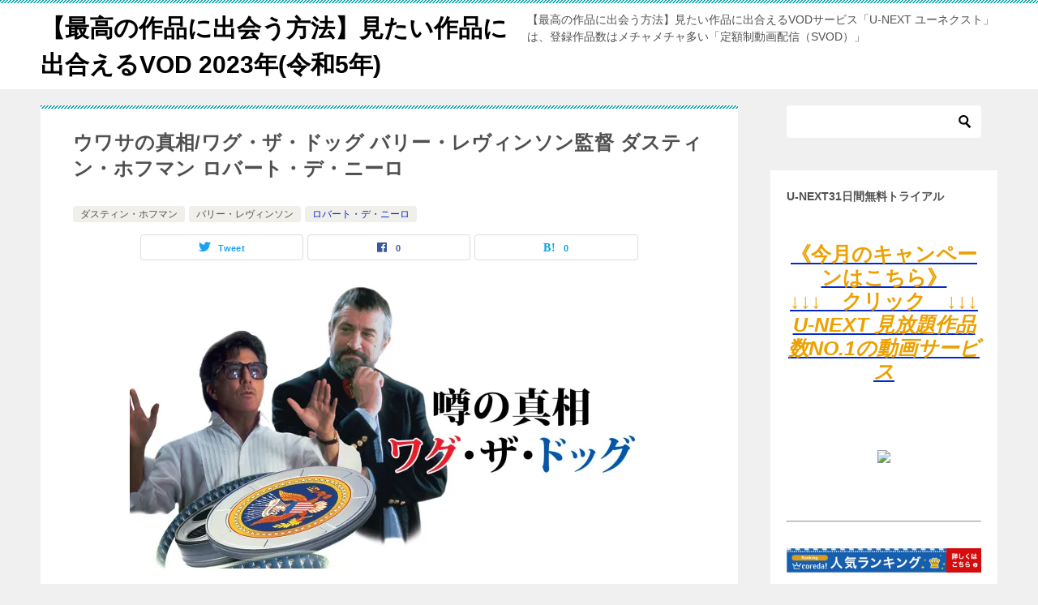

--- FILE ---
content_type: text/html; charset=UTF-8
request_url: https://www.naughtyonerecords.com/unext/%E3%83%80%E3%82%B9%E3%83%86%E3%82%A3%E3%83%B3%E3%83%BB%E3%83%9B%E3%83%95%E3%83%9E%E3%83%B3/%E3%82%A6%E3%83%AF%E3%82%B5%E3%81%AE%E7%9C%9F%E7%9B%B8-%E3%83%AF%E3%82%B0%E3%83%BB%E3%82%B6%E3%83%BB%E3%83%89%E3%83%83%E3%82%B0-%E3%83%90%E3%83%AA%E3%83%BC%E3%83%BB%E3%83%AC%E3%83%B4%E3%82%A3%E3%83%B3/
body_size: 34103
content:
<!doctype html>
<html lang="ja" class="col2 layout-footer-show">
<head>
	<meta charset="UTF-8">
	<meta name="viewport" content="width=device-width, initial-scale=1">
	<link rel="profile" href="http://gmpg.org/xfn/11">

	<title>ウワサの真相/ワグ・ザ・ドッグ バリー・レヴィンソン監督 ダスティン・ホフマン ロバート・デ・ニーロ ｜ 【最高の作品に出会う方法】見たい作品に出合えるVOD 2023年(令和5年)</title>
<meta name='robots' content='max-image-preview:large' />
	<script>
		var shf = 1;
		var lso = 1;
		var ajaxurl = 'https://www.naughtyonerecords.com/wp-admin/admin-ajax.php';
		var sns_cnt = true;
			</script>
	<!-- Jetpack Site Verification Tags -->
<meta name="google-site-verification" content="g6E8wDz83G-Pfrls6HngxVnIdI8t38Z-ok3ZEpVALrA" />
<meta name="msvalidate.01" content="19B9563D2F0DC0EDA720426E6AA4461D" />
<link rel='dns-prefetch' href='//stats.wp.com' />
<link rel='dns-prefetch' href='//v0.wordpress.com' />
<link rel='preconnect' href='//i0.wp.com' />
<link rel='preconnect' href='//c0.wp.com' />
<link rel="alternate" type="application/rss+xml" title="【最高の作品に出会う方法】見たい作品に出合えるVOD 2023年(令和5年) &raquo; フィード" href="https://www.naughtyonerecords.com/feed/" />
<link rel="alternate" type="application/rss+xml" title="【最高の作品に出会う方法】見たい作品に出合えるVOD 2023年(令和5年) &raquo; コメントフィード" href="https://www.naughtyonerecords.com/comments/feed/" />
<link rel="alternate" title="oEmbed (JSON)" type="application/json+oembed" href="https://www.naughtyonerecords.com/wp-json/oembed/1.0/embed?url=https%3A%2F%2Fwww.naughtyonerecords.com%2Funext%2F%25e3%2583%2580%25e3%2582%25b9%25e3%2583%2586%25e3%2582%25a3%25e3%2583%25b3%25e3%2583%25bb%25e3%2583%259b%25e3%2583%2595%25e3%2583%259e%25e3%2583%25b3%2F%25e3%2582%25a6%25e3%2583%25af%25e3%2582%25b5%25e3%2581%25ae%25e7%259c%259f%25e7%259b%25b8-%25e3%2583%25af%25e3%2582%25b0%25e3%2583%25bb%25e3%2582%25b6%25e3%2583%25bb%25e3%2583%2589%25e3%2583%2583%25e3%2582%25b0-%25e3%2583%2590%25e3%2583%25aa%25e3%2583%25bc%25e3%2583%25bb%25e3%2583%25ac%25e3%2583%25b4%25e3%2582%25a3%25e3%2583%25b3%2F" />
<link rel="alternate" title="oEmbed (XML)" type="text/xml+oembed" href="https://www.naughtyonerecords.com/wp-json/oembed/1.0/embed?url=https%3A%2F%2Fwww.naughtyonerecords.com%2Funext%2F%25e3%2583%2580%25e3%2582%25b9%25e3%2583%2586%25e3%2582%25a3%25e3%2583%25b3%25e3%2583%25bb%25e3%2583%259b%25e3%2583%2595%25e3%2583%259e%25e3%2583%25b3%2F%25e3%2582%25a6%25e3%2583%25af%25e3%2582%25b5%25e3%2581%25ae%25e7%259c%259f%25e7%259b%25b8-%25e3%2583%25af%25e3%2582%25b0%25e3%2583%25bb%25e3%2582%25b6%25e3%2583%25bb%25e3%2583%2589%25e3%2583%2583%25e3%2582%25b0-%25e3%2583%2590%25e3%2583%25aa%25e3%2583%25bc%25e3%2583%25bb%25e3%2583%25ac%25e3%2583%25b4%25e3%2582%25a3%25e3%2583%25b3%2F&#038;format=xml" />
<style id='wp-img-auto-sizes-contain-inline-css' type='text/css'>
img:is([sizes=auto i],[sizes^="auto," i]){contain-intrinsic-size:3000px 1500px}
/*# sourceURL=wp-img-auto-sizes-contain-inline-css */
</style>
<link rel='stylesheet' id='jetpack_related-posts-css' href='https://c0.wp.com/p/jetpack/15.4/modules/related-posts/related-posts.css' type='text/css' media='all' />
<style id='wp-emoji-styles-inline-css' type='text/css'>

	img.wp-smiley, img.emoji {
		display: inline !important;
		border: none !important;
		box-shadow: none !important;
		height: 1em !important;
		width: 1em !important;
		margin: 0 0.07em !important;
		vertical-align: -0.1em !important;
		background: none !important;
		padding: 0 !important;
	}
/*# sourceURL=wp-emoji-styles-inline-css */
</style>
<style id='wp-block-library-inline-css' type='text/css'>
:root{--wp-block-synced-color:#7a00df;--wp-block-synced-color--rgb:122,0,223;--wp-bound-block-color:var(--wp-block-synced-color);--wp-editor-canvas-background:#ddd;--wp-admin-theme-color:#007cba;--wp-admin-theme-color--rgb:0,124,186;--wp-admin-theme-color-darker-10:#006ba1;--wp-admin-theme-color-darker-10--rgb:0,107,160.5;--wp-admin-theme-color-darker-20:#005a87;--wp-admin-theme-color-darker-20--rgb:0,90,135;--wp-admin-border-width-focus:2px}@media (min-resolution:192dpi){:root{--wp-admin-border-width-focus:1.5px}}.wp-element-button{cursor:pointer}:root .has-very-light-gray-background-color{background-color:#eee}:root .has-very-dark-gray-background-color{background-color:#313131}:root .has-very-light-gray-color{color:#eee}:root .has-very-dark-gray-color{color:#313131}:root .has-vivid-green-cyan-to-vivid-cyan-blue-gradient-background{background:linear-gradient(135deg,#00d084,#0693e3)}:root .has-purple-crush-gradient-background{background:linear-gradient(135deg,#34e2e4,#4721fb 50%,#ab1dfe)}:root .has-hazy-dawn-gradient-background{background:linear-gradient(135deg,#faaca8,#dad0ec)}:root .has-subdued-olive-gradient-background{background:linear-gradient(135deg,#fafae1,#67a671)}:root .has-atomic-cream-gradient-background{background:linear-gradient(135deg,#fdd79a,#004a59)}:root .has-nightshade-gradient-background{background:linear-gradient(135deg,#330968,#31cdcf)}:root .has-midnight-gradient-background{background:linear-gradient(135deg,#020381,#2874fc)}:root{--wp--preset--font-size--normal:16px;--wp--preset--font-size--huge:42px}.has-regular-font-size{font-size:1em}.has-larger-font-size{font-size:2.625em}.has-normal-font-size{font-size:var(--wp--preset--font-size--normal)}.has-huge-font-size{font-size:var(--wp--preset--font-size--huge)}.has-text-align-center{text-align:center}.has-text-align-left{text-align:left}.has-text-align-right{text-align:right}.has-fit-text{white-space:nowrap!important}#end-resizable-editor-section{display:none}.aligncenter{clear:both}.items-justified-left{justify-content:flex-start}.items-justified-center{justify-content:center}.items-justified-right{justify-content:flex-end}.items-justified-space-between{justify-content:space-between}.screen-reader-text{border:0;clip-path:inset(50%);height:1px;margin:-1px;overflow:hidden;padding:0;position:absolute;width:1px;word-wrap:normal!important}.screen-reader-text:focus{background-color:#ddd;clip-path:none;color:#444;display:block;font-size:1em;height:auto;left:5px;line-height:normal;padding:15px 23px 14px;text-decoration:none;top:5px;width:auto;z-index:100000}html :where(.has-border-color){border-style:solid}html :where([style*=border-top-color]){border-top-style:solid}html :where([style*=border-right-color]){border-right-style:solid}html :where([style*=border-bottom-color]){border-bottom-style:solid}html :where([style*=border-left-color]){border-left-style:solid}html :where([style*=border-width]){border-style:solid}html :where([style*=border-top-width]){border-top-style:solid}html :where([style*=border-right-width]){border-right-style:solid}html :where([style*=border-bottom-width]){border-bottom-style:solid}html :where([style*=border-left-width]){border-left-style:solid}html :where(img[class*=wp-image-]){height:auto;max-width:100%}:where(figure){margin:0 0 1em}html :where(.is-position-sticky){--wp-admin--admin-bar--position-offset:var(--wp-admin--admin-bar--height,0px)}@media screen and (max-width:600px){html :where(.is-position-sticky){--wp-admin--admin-bar--position-offset:0px}}

/*# sourceURL=wp-block-library-inline-css */
</style><style id='global-styles-inline-css' type='text/css'>
:root{--wp--preset--aspect-ratio--square: 1;--wp--preset--aspect-ratio--4-3: 4/3;--wp--preset--aspect-ratio--3-4: 3/4;--wp--preset--aspect-ratio--3-2: 3/2;--wp--preset--aspect-ratio--2-3: 2/3;--wp--preset--aspect-ratio--16-9: 16/9;--wp--preset--aspect-ratio--9-16: 9/16;--wp--preset--color--black: #000000;--wp--preset--color--cyan-bluish-gray: #abb8c3;--wp--preset--color--white: #ffffff;--wp--preset--color--pale-pink: #f78da7;--wp--preset--color--vivid-red: #cf2e2e;--wp--preset--color--luminous-vivid-orange: #ff6900;--wp--preset--color--luminous-vivid-amber: #fcb900;--wp--preset--color--light-green-cyan: #7bdcb5;--wp--preset--color--vivid-green-cyan: #00d084;--wp--preset--color--pale-cyan-blue: #8ed1fc;--wp--preset--color--vivid-cyan-blue: #0693e3;--wp--preset--color--vivid-purple: #9b51e0;--wp--preset--gradient--vivid-cyan-blue-to-vivid-purple: linear-gradient(135deg,rgb(6,147,227) 0%,rgb(155,81,224) 100%);--wp--preset--gradient--light-green-cyan-to-vivid-green-cyan: linear-gradient(135deg,rgb(122,220,180) 0%,rgb(0,208,130) 100%);--wp--preset--gradient--luminous-vivid-amber-to-luminous-vivid-orange: linear-gradient(135deg,rgb(252,185,0) 0%,rgb(255,105,0) 100%);--wp--preset--gradient--luminous-vivid-orange-to-vivid-red: linear-gradient(135deg,rgb(255,105,0) 0%,rgb(207,46,46) 100%);--wp--preset--gradient--very-light-gray-to-cyan-bluish-gray: linear-gradient(135deg,rgb(238,238,238) 0%,rgb(169,184,195) 100%);--wp--preset--gradient--cool-to-warm-spectrum: linear-gradient(135deg,rgb(74,234,220) 0%,rgb(151,120,209) 20%,rgb(207,42,186) 40%,rgb(238,44,130) 60%,rgb(251,105,98) 80%,rgb(254,248,76) 100%);--wp--preset--gradient--blush-light-purple: linear-gradient(135deg,rgb(255,206,236) 0%,rgb(152,150,240) 100%);--wp--preset--gradient--blush-bordeaux: linear-gradient(135deg,rgb(254,205,165) 0%,rgb(254,45,45) 50%,rgb(107,0,62) 100%);--wp--preset--gradient--luminous-dusk: linear-gradient(135deg,rgb(255,203,112) 0%,rgb(199,81,192) 50%,rgb(65,88,208) 100%);--wp--preset--gradient--pale-ocean: linear-gradient(135deg,rgb(255,245,203) 0%,rgb(182,227,212) 50%,rgb(51,167,181) 100%);--wp--preset--gradient--electric-grass: linear-gradient(135deg,rgb(202,248,128) 0%,rgb(113,206,126) 100%);--wp--preset--gradient--midnight: linear-gradient(135deg,rgb(2,3,129) 0%,rgb(40,116,252) 100%);--wp--preset--font-size--small: 13px;--wp--preset--font-size--medium: 20px;--wp--preset--font-size--large: 36px;--wp--preset--font-size--x-large: 42px;--wp--preset--spacing--20: 0.44rem;--wp--preset--spacing--30: 0.67rem;--wp--preset--spacing--40: 1rem;--wp--preset--spacing--50: 1.5rem;--wp--preset--spacing--60: 2.25rem;--wp--preset--spacing--70: 3.38rem;--wp--preset--spacing--80: 5.06rem;--wp--preset--shadow--natural: 6px 6px 9px rgba(0, 0, 0, 0.2);--wp--preset--shadow--deep: 12px 12px 50px rgba(0, 0, 0, 0.4);--wp--preset--shadow--sharp: 6px 6px 0px rgba(0, 0, 0, 0.2);--wp--preset--shadow--outlined: 6px 6px 0px -3px rgb(255, 255, 255), 6px 6px rgb(0, 0, 0);--wp--preset--shadow--crisp: 6px 6px 0px rgb(0, 0, 0);}:where(.is-layout-flex){gap: 0.5em;}:where(.is-layout-grid){gap: 0.5em;}body .is-layout-flex{display: flex;}.is-layout-flex{flex-wrap: wrap;align-items: center;}.is-layout-flex > :is(*, div){margin: 0;}body .is-layout-grid{display: grid;}.is-layout-grid > :is(*, div){margin: 0;}:where(.wp-block-columns.is-layout-flex){gap: 2em;}:where(.wp-block-columns.is-layout-grid){gap: 2em;}:where(.wp-block-post-template.is-layout-flex){gap: 1.25em;}:where(.wp-block-post-template.is-layout-grid){gap: 1.25em;}.has-black-color{color: var(--wp--preset--color--black) !important;}.has-cyan-bluish-gray-color{color: var(--wp--preset--color--cyan-bluish-gray) !important;}.has-white-color{color: var(--wp--preset--color--white) !important;}.has-pale-pink-color{color: var(--wp--preset--color--pale-pink) !important;}.has-vivid-red-color{color: var(--wp--preset--color--vivid-red) !important;}.has-luminous-vivid-orange-color{color: var(--wp--preset--color--luminous-vivid-orange) !important;}.has-luminous-vivid-amber-color{color: var(--wp--preset--color--luminous-vivid-amber) !important;}.has-light-green-cyan-color{color: var(--wp--preset--color--light-green-cyan) !important;}.has-vivid-green-cyan-color{color: var(--wp--preset--color--vivid-green-cyan) !important;}.has-pale-cyan-blue-color{color: var(--wp--preset--color--pale-cyan-blue) !important;}.has-vivid-cyan-blue-color{color: var(--wp--preset--color--vivid-cyan-blue) !important;}.has-vivid-purple-color{color: var(--wp--preset--color--vivid-purple) !important;}.has-black-background-color{background-color: var(--wp--preset--color--black) !important;}.has-cyan-bluish-gray-background-color{background-color: var(--wp--preset--color--cyan-bluish-gray) !important;}.has-white-background-color{background-color: var(--wp--preset--color--white) !important;}.has-pale-pink-background-color{background-color: var(--wp--preset--color--pale-pink) !important;}.has-vivid-red-background-color{background-color: var(--wp--preset--color--vivid-red) !important;}.has-luminous-vivid-orange-background-color{background-color: var(--wp--preset--color--luminous-vivid-orange) !important;}.has-luminous-vivid-amber-background-color{background-color: var(--wp--preset--color--luminous-vivid-amber) !important;}.has-light-green-cyan-background-color{background-color: var(--wp--preset--color--light-green-cyan) !important;}.has-vivid-green-cyan-background-color{background-color: var(--wp--preset--color--vivid-green-cyan) !important;}.has-pale-cyan-blue-background-color{background-color: var(--wp--preset--color--pale-cyan-blue) !important;}.has-vivid-cyan-blue-background-color{background-color: var(--wp--preset--color--vivid-cyan-blue) !important;}.has-vivid-purple-background-color{background-color: var(--wp--preset--color--vivid-purple) !important;}.has-black-border-color{border-color: var(--wp--preset--color--black) !important;}.has-cyan-bluish-gray-border-color{border-color: var(--wp--preset--color--cyan-bluish-gray) !important;}.has-white-border-color{border-color: var(--wp--preset--color--white) !important;}.has-pale-pink-border-color{border-color: var(--wp--preset--color--pale-pink) !important;}.has-vivid-red-border-color{border-color: var(--wp--preset--color--vivid-red) !important;}.has-luminous-vivid-orange-border-color{border-color: var(--wp--preset--color--luminous-vivid-orange) !important;}.has-luminous-vivid-amber-border-color{border-color: var(--wp--preset--color--luminous-vivid-amber) !important;}.has-light-green-cyan-border-color{border-color: var(--wp--preset--color--light-green-cyan) !important;}.has-vivid-green-cyan-border-color{border-color: var(--wp--preset--color--vivid-green-cyan) !important;}.has-pale-cyan-blue-border-color{border-color: var(--wp--preset--color--pale-cyan-blue) !important;}.has-vivid-cyan-blue-border-color{border-color: var(--wp--preset--color--vivid-cyan-blue) !important;}.has-vivid-purple-border-color{border-color: var(--wp--preset--color--vivid-purple) !important;}.has-vivid-cyan-blue-to-vivid-purple-gradient-background{background: var(--wp--preset--gradient--vivid-cyan-blue-to-vivid-purple) !important;}.has-light-green-cyan-to-vivid-green-cyan-gradient-background{background: var(--wp--preset--gradient--light-green-cyan-to-vivid-green-cyan) !important;}.has-luminous-vivid-amber-to-luminous-vivid-orange-gradient-background{background: var(--wp--preset--gradient--luminous-vivid-amber-to-luminous-vivid-orange) !important;}.has-luminous-vivid-orange-to-vivid-red-gradient-background{background: var(--wp--preset--gradient--luminous-vivid-orange-to-vivid-red) !important;}.has-very-light-gray-to-cyan-bluish-gray-gradient-background{background: var(--wp--preset--gradient--very-light-gray-to-cyan-bluish-gray) !important;}.has-cool-to-warm-spectrum-gradient-background{background: var(--wp--preset--gradient--cool-to-warm-spectrum) !important;}.has-blush-light-purple-gradient-background{background: var(--wp--preset--gradient--blush-light-purple) !important;}.has-blush-bordeaux-gradient-background{background: var(--wp--preset--gradient--blush-bordeaux) !important;}.has-luminous-dusk-gradient-background{background: var(--wp--preset--gradient--luminous-dusk) !important;}.has-pale-ocean-gradient-background{background: var(--wp--preset--gradient--pale-ocean) !important;}.has-electric-grass-gradient-background{background: var(--wp--preset--gradient--electric-grass) !important;}.has-midnight-gradient-background{background: var(--wp--preset--gradient--midnight) !important;}.has-small-font-size{font-size: var(--wp--preset--font-size--small) !important;}.has-medium-font-size{font-size: var(--wp--preset--font-size--medium) !important;}.has-large-font-size{font-size: var(--wp--preset--font-size--large) !important;}.has-x-large-font-size{font-size: var(--wp--preset--font-size--x-large) !important;}
/*# sourceURL=global-styles-inline-css */
</style>

<style id='classic-theme-styles-inline-css' type='text/css'>
/*! This file is auto-generated */
.wp-block-button__link{color:#fff;background-color:#32373c;border-radius:9999px;box-shadow:none;text-decoration:none;padding:calc(.667em + 2px) calc(1.333em + 2px);font-size:1.125em}.wp-block-file__button{background:#32373c;color:#fff;text-decoration:none}
/*# sourceURL=/wp-includes/css/classic-themes.min.css */
</style>
<link rel='stylesheet' id='keni_character_css-css' href='https://www.naughtyonerecords.com/wp-content/plugins/keni-character-plugin/css/keni_character.css?ver=6.9' type='text/css' media='all' />
<link rel='stylesheet' id='keni-style-css' href='https://www.naughtyonerecords.com/wp-content/themes/keni80_wp_standard_all_202301101508/style.css?ver=6.9' type='text/css' media='all' />
<link rel='stylesheet' id='keni_base-css' href='https://www.naughtyonerecords.com/wp-content/themes/keni80_wp_standard_all_202301101508/base.css?ver=6.9' type='text/css' media='all' />
<link rel='stylesheet' id='keni-advanced-css' href='https://www.naughtyonerecords.com/wp-content/themes/keni80_wp_standard_all_202301101508/advanced.css?ver=6.9' type='text/css' media='all' />
<link rel='stylesheet' id='keni_base_default-css' href='https://www.naughtyonerecords.com/wp-content/themes/keni80_wp_standard_all_202301101508/default-style.css?ver=6.9' type='text/css' media='all' />
<style id='jetpack_facebook_likebox-inline-css' type='text/css'>
.widget_facebook_likebox {
	overflow: hidden;
}

/*# sourceURL=https://www.naughtyonerecords.com/wp-content/plugins/jetpack/modules/widgets/facebook-likebox/style.css */
</style>
<link rel='stylesheet' id='sharedaddy-css' href='https://c0.wp.com/p/jetpack/15.4/modules/sharedaddy/sharing.css' type='text/css' media='all' />
<link rel='stylesheet' id='social-logos-css' href='https://c0.wp.com/p/jetpack/15.4/_inc/social-logos/social-logos.min.css' type='text/css' media='all' />
<link rel="canonical" href="https://www.naughtyonerecords.com/unext/%e3%83%80%e3%82%b9%e3%83%86%e3%82%a3%e3%83%b3%e3%83%bb%e3%83%9b%e3%83%95%e3%83%9e%e3%83%b3/%e3%82%a6%e3%83%af%e3%82%b5%e3%81%ae%e7%9c%9f%e7%9b%b8-%e3%83%af%e3%82%b0%e3%83%bb%e3%82%b6%e3%83%bb%e3%83%89%e3%83%83%e3%82%b0-%e3%83%90%e3%83%aa%e3%83%bc%e3%83%bb%e3%83%ac%e3%83%b4%e3%82%a3%e3%83%b3/" />
<link rel="https://api.w.org/" href="https://www.naughtyonerecords.com/wp-json/" /><link rel="alternate" title="JSON" type="application/json" href="https://www.naughtyonerecords.com/wp-json/wp/v2/posts/2856" /><link rel="EditURI" type="application/rsd+xml" title="RSD" href="https://www.naughtyonerecords.com/xmlrpc.php?rsd" />
<link rel='shortlink' href='https://wp.me/p71Omq-K4' />
<meta name="cdp-version" content="1.5.0" />	<style>img#wpstats{display:none}</style>
		<meta name="description" content="今すぐ見る↓↓↓クリック この記事は、おススメを紹介しています. 読み進めると【ネタバレ】がありますのでご注意くださいませ ウワサの真相/ワグ・ザ・ドッグ バリー・レヴィンソン監督 ダスティン・ホフマン ロバート・デ・ニ …">
		<!--OGP-->
		<meta property="og:type" content="article" />
<meta property="og:url" content="https://www.naughtyonerecords.com/unext/%e3%83%80%e3%82%b9%e3%83%86%e3%82%a3%e3%83%b3%e3%83%bb%e3%83%9b%e3%83%95%e3%83%9e%e3%83%b3/%e3%82%a6%e3%83%af%e3%82%b5%e3%81%ae%e7%9c%9f%e7%9b%b8-%e3%83%af%e3%82%b0%e3%83%bb%e3%82%b6%e3%83%bb%e3%83%89%e3%83%83%e3%82%b0-%e3%83%90%e3%83%aa%e3%83%bc%e3%83%bb%e3%83%ac%e3%83%b4%e3%82%a3%e3%83%b3/" />
		<meta property="og:title" content="ウワサの真相/ワグ・ザ・ドッグ バリー・レヴィンソン監督 ダスティン・ホフマン ロバート・デ・ニーロ ｜ 【最高の作品に出会う方法】見たい作品に出合えるVOD 2023年(令和5年)"/>
		<meta property="og:description" content="今すぐ見る↓↓↓クリック この記事は、おススメを紹介しています. 読み進めると【ネタバレ】がありますのでご注意くださいませ ウワサの真相/ワグ・ザ・ドッグ バリー・レヴィンソン監督 ダスティン・ホフマン ロバート・デ・ニ …">
		<meta property="og:site_name" content="【最高の作品に出会う方法】見たい作品に出合えるVOD 2023年(令和5年)">
		<meta property="og:image" content="https://i0.wp.com/www.naughtyonerecords.com/wp-content/uploads/2023/01/SID00237291.jpg?fit=1360%2C765&amp;ssl=1">
					<meta property="og:image:type" content="image/jpeg">
						<meta property="og:image:width" content="1360">
			<meta property="og:image:height" content="765">
					<meta property="og:locale" content="ja_JP">
				<!--OGP-->
					<!-- Twitter Cards -->
								<meta name="twitter:card" content="summary_large_image"/>
					<meta name="twitter:site" content="@harukakaikai"/>
					<meta name="twitter:title" content="ウワサの真相/ワグ・ザ・ドッグ バリー・レヴィンソン監督 ダスティン・ホフマン ロバート・デ・ニーロ"/>
					<meta name="twitter:image" content="https://i0.wp.com/www.naughtyonerecords.com/wp-content/uploads/2023/01/SID00237291.jpg?fit=1360%2C765&amp;ssl=1"/>
			<!--/Twitter Cards-->
			<link rel="amphtml" href="https://www.naughtyonerecords.com/unext/%E3%83%80%E3%82%B9%E3%83%86%E3%82%A3%E3%83%B3%E3%83%BB%E3%83%9B%E3%83%95%E3%83%9E%E3%83%B3/%E3%82%A6%E3%83%AF%E3%82%B5%E3%81%AE%E7%9C%9F%E7%9B%B8-%E3%83%AF%E3%82%B0%E3%83%BB%E3%82%B6%E3%83%BB%E3%83%89%E3%83%83%E3%82%B0-%E3%83%90%E3%83%AA%E3%83%BC%E3%83%BB%E3%83%AC%E3%83%B4%E3%82%A3%E3%83%B3/amp/">
<!-- Jetpack Open Graph Tags -->
<meta property="og:type" content="article" />
<meta property="og:title" content="ウワサの真相/ワグ・ザ・ドッグ バリー・レヴィンソン監督 ダスティン・ホフマン ロバート・デ・ニーロ" />
<meta property="og:url" content="https://www.naughtyonerecords.com/unext/%e3%83%80%e3%82%b9%e3%83%86%e3%82%a3%e3%83%b3%e3%83%bb%e3%83%9b%e3%83%95%e3%83%9e%e3%83%b3/%e3%82%a6%e3%83%af%e3%82%b5%e3%81%ae%e7%9c%9f%e7%9b%b8-%e3%83%af%e3%82%b0%e3%83%bb%e3%82%b6%e3%83%bb%e3%83%89%e3%83%83%e3%82%b0-%e3%83%90%e3%83%aa%e3%83%bc%e3%83%bb%e3%83%ac%e3%83%b4%e3%82%a3%e3%83%b3/" />
<meta property="og:description" content="今すぐ見る↓↓↓クリック この記事は、おススメを紹介しています. 読み進めると【ネタバレ】がありますのでご注意&hellip;" />
<meta property="article:published_time" content="2023-01-28T05:10:14+00:00" />
<meta property="article:modified_time" content="2023-01-28T05:11:19+00:00" />
<meta property="og:site_name" content="【最高の作品に出会う方法】見たい作品に出合えるVOD 2023年(令和5年)" />
<meta property="og:image" content="https://i0.wp.com/www.naughtyonerecords.com/wp-content/uploads/2023/01/SID00237291.jpg?fit=1200%2C675&#038;ssl=1" />
<meta property="og:image:width" content="1200" />
<meta property="og:image:height" content="675" />
<meta property="og:image:alt" content="" />
<meta property="og:locale" content="ja_JP" />
<meta name="twitter:site" content="@harukakaikai" />
<meta name="twitter:text:title" content="ウワサの真相/ワグ・ザ・ドッグ バリー・レヴィンソン監督 ダスティン・ホフマン ロバート・デ・ニーロ" />
<meta name="twitter:image" content="https://i0.wp.com/www.naughtyonerecords.com/wp-content/uploads/2023/01/SID00237291.jpg?fit=1200%2C675&#038;ssl=1&#038;w=640" />
<meta name="twitter:card" content="summary_large_image" />

<!-- End Jetpack Open Graph Tags -->
		<style type="text/css" id="wp-custom-css">
			.alpha a:hover img {
    opacity: .7;
    filter: alpha(opacity=70);
    -ms-filter: alpha(opacity=70);
}		</style>
		<link rel='stylesheet' id='jetpack-swiper-library-css' href='https://c0.wp.com/p/jetpack/15.4/_inc/blocks/swiper.css' type='text/css' media='all' />
<link rel='stylesheet' id='jetpack-carousel-css' href='https://c0.wp.com/p/jetpack/15.4/modules/carousel/jetpack-carousel.css' type='text/css' media='all' />
</head>

<body class="wp-singular post-template-default single single-post postid-2856 single-format-standard wp-theme-keni80_wp_standard_all_202301101508 no-gn"><!--ページの属性-->

<div id="top" class="keni-container">

<!--▼▼ ヘッダー ▼▼-->
<div class="keni-header_wrap">
	<div class="keni-header_outer">
		
		<header class="keni-header keni-header_col1">
			<div class="keni-header_inner">

							<p class="site-title"><a href="https://www.naughtyonerecords.com/" rel="home">【最高の作品に出会う方法】見たい作品に出合えるVOD 2023年(令和5年)</a></p>
			
			<div class="keni-header_cont">
			<p class="site-description">【最高の作品に出会う方法】見たい作品に出合えるVODサービス「U-NEXT ユーネクスト」は、登録作品数はメチャメチャ多い「定額制動画配信（SVOD）」</p>			</div>

			</div><!--keni-header_inner-->
		</header><!--keni-header-->	</div><!--keni-header_outer-->
</div><!--keni-header_wrap-->
<!--▲▲ ヘッダー ▲▲-->

<div id="click-space"></div>




<div class="keni-main_wrap">
	<div class="keni-main_outer">

		<!--▼▼ メインコンテンツ ▼▼-->
		<main id="main" class="keni-main">
			<div class="keni-main_inner">

				<aside class="free-area free-area_before-title">
									</aside><!-- #secondary -->

		<article class="post-2856 post type-post status-publish format-standard has-post-thumbnail category-551 category-550 category-robert-de-niro keni-section" itemscope itemtype="http://schema.org/Article">
<meta itemscope itemprop="mainEntityOfPage"  itemType="https://schema.org/WebPage" itemid="https://www.naughtyonerecords.com/unext/%e3%83%80%e3%82%b9%e3%83%86%e3%82%a3%e3%83%b3%e3%83%bb%e3%83%9b%e3%83%95%e3%83%9e%e3%83%b3/%e3%82%a6%e3%83%af%e3%82%b5%e3%81%ae%e7%9c%9f%e7%9b%b8-%e3%83%af%e3%82%b0%e3%83%bb%e3%82%b6%e3%83%bb%e3%83%89%e3%83%83%e3%82%b0-%e3%83%90%e3%83%aa%e3%83%bc%e3%83%bb%e3%83%ac%e3%83%b4%e3%82%a3%e3%83%b3/" />

<div class="keni-section_wrap article_wrap">
	<div class="keni-section">

		<header class="article-header">
			<h1 class="entry_title" itemprop="headline">ウワサの真相/ワグ・ザ・ドッグ バリー・レヴィンソン監督 ダスティン・ホフマン ロバート・デ・ニーロ</h1>
			<div class="entry_status">
		<ul class="entry_category">
		<li class="entry_category_item %e3%83%80%e3%82%b9%e3%83%86%e3%82%a3%e3%83%b3%e3%83%bb%e3%83%9b%e3%83%95%e3%83%9e%e3%83%b3"><a href="https://www.naughtyonerecords.com/category/unext/%e3%83%80%e3%82%b9%e3%83%86%e3%82%a3%e3%83%b3%e3%83%bb%e3%83%9b%e3%83%95%e3%83%9e%e3%83%b3/">ダスティン・ホフマン</a></li><li class="entry_category_item %e3%83%90%e3%83%aa%e3%83%bc%e3%83%bb%e3%83%ac%e3%83%b4%e3%82%a3%e3%83%b3%e3%82%bd%e3%83%b3"><a href="https://www.naughtyonerecords.com/category/unext/%e3%83%90%e3%83%aa%e3%83%bc%e3%83%bb%e3%83%ac%e3%83%b4%e3%82%a3%e3%83%b3%e3%82%bd%e3%83%b3/">バリー・レヴィンソン</a></li><li class="entry_category_item robert-de-niro" style="background-color: #f0efe9;"><a href="https://www.naughtyonerecords.com/category/unext/robert-de-niro/" style="color: #0329ce;">ロバート・デ・ニーロ</a></li>	</ul>
</div>						<aside class="sns-btn_wrap">
			<div class="sns-btn_tw" data-url="https://www.naughtyonerecords.com/unext/%e3%83%80%e3%82%b9%e3%83%86%e3%82%a3%e3%83%b3%e3%83%bb%e3%83%9b%e3%83%95%e3%83%9e%e3%83%b3/%e3%82%a6%e3%83%af%e3%82%b5%e3%81%ae%e7%9c%9f%e7%9b%b8-%e3%83%af%e3%82%b0%e3%83%bb%e3%82%b6%e3%83%bb%e3%83%89%e3%83%83%e3%82%b0-%e3%83%90%e3%83%aa%e3%83%bc%e3%83%bb%e3%83%ac%e3%83%b4%e3%82%a3%e3%83%b3/" data-title="%E3%82%A6%E3%83%AF%E3%82%B5%E3%81%AE%E7%9C%9F%E7%9B%B8%2F%E3%83%AF%E3%82%B0%E3%83%BB%E3%82%B6%E3%83%BB%E3%83%89%E3%83%83%E3%82%B0+%E3%83%90%E3%83%AA%E3%83%BC%E3%83%BB%E3%83%AC%E3%83%B4%E3%82%A3%E3%83%B3%E3%82%BD%E3%83%B3%E7%9B%A3%E7%9D%A3+%E3%83%80%E3%82%B9%E3%83%86%E3%82%A3%E3%83%B3%E3%83%BB%E3%83%9B%E3%83%95%E3%83%9E%E3%83%B3+%E3%83%AD%E3%83%90%E3%83%BC%E3%83%88%E3%83%BB%E3%83%87%E3%83%BB%E3%83%8B%E3%83%BC%E3%83%AD+%EF%BD%9C+%E3%80%90%E6%9C%80%E9%AB%98%E3%81%AE%E4%BD%9C%E5%93%81%E3%81%AB%E5%87%BA%E4%BC%9A%E3%81%86%E6%96%B9%E6%B3%95%E3%80%91%E8%A6%8B%E3%81%9F%E3%81%84%E4%BD%9C%E5%93%81%E3%81%AB%E5%87%BA%E5%90%88%E3%81%88%E3%82%8BVOD+2023%E5%B9%B4%28%E4%BB%A4%E5%92%8C5%E5%B9%B4%29"></div>
		<div class="sns-btn_fb" data-url="https://www.naughtyonerecords.com/unext/%e3%83%80%e3%82%b9%e3%83%86%e3%82%a3%e3%83%b3%e3%83%bb%e3%83%9b%e3%83%95%e3%83%9e%e3%83%b3/%e3%82%a6%e3%83%af%e3%82%b5%e3%81%ae%e7%9c%9f%e7%9b%b8-%e3%83%af%e3%82%b0%e3%83%bb%e3%82%b6%e3%83%bb%e3%83%89%e3%83%83%e3%82%b0-%e3%83%90%e3%83%aa%e3%83%bc%e3%83%bb%e3%83%ac%e3%83%b4%e3%82%a3%e3%83%b3/" data-title="%E3%82%A6%E3%83%AF%E3%82%B5%E3%81%AE%E7%9C%9F%E7%9B%B8%2F%E3%83%AF%E3%82%B0%E3%83%BB%E3%82%B6%E3%83%BB%E3%83%89%E3%83%83%E3%82%B0+%E3%83%90%E3%83%AA%E3%83%BC%E3%83%BB%E3%83%AC%E3%83%B4%E3%82%A3%E3%83%B3%E3%82%BD%E3%83%B3%E7%9B%A3%E7%9D%A3+%E3%83%80%E3%82%B9%E3%83%86%E3%82%A3%E3%83%B3%E3%83%BB%E3%83%9B%E3%83%95%E3%83%9E%E3%83%B3+%E3%83%AD%E3%83%90%E3%83%BC%E3%83%88%E3%83%BB%E3%83%87%E3%83%BB%E3%83%8B%E3%83%BC%E3%83%AD+%EF%BD%9C+%E3%80%90%E6%9C%80%E9%AB%98%E3%81%AE%E4%BD%9C%E5%93%81%E3%81%AB%E5%87%BA%E4%BC%9A%E3%81%86%E6%96%B9%E6%B3%95%E3%80%91%E8%A6%8B%E3%81%9F%E3%81%84%E4%BD%9C%E5%93%81%E3%81%AB%E5%87%BA%E5%90%88%E3%81%88%E3%82%8BVOD+2023%E5%B9%B4%28%E4%BB%A4%E5%92%8C5%E5%B9%B4%29"></div>
		<div class="sns-btn_hatena" data-url="https://www.naughtyonerecords.com/unext/%e3%83%80%e3%82%b9%e3%83%86%e3%82%a3%e3%83%b3%e3%83%bb%e3%83%9b%e3%83%95%e3%83%9e%e3%83%b3/%e3%82%a6%e3%83%af%e3%82%b5%e3%81%ae%e7%9c%9f%e7%9b%b8-%e3%83%af%e3%82%b0%e3%83%bb%e3%82%b6%e3%83%bb%e3%83%89%e3%83%83%e3%82%b0-%e3%83%90%e3%83%aa%e3%83%bc%e3%83%bb%e3%83%ac%e3%83%b4%e3%82%a3%e3%83%b3/" data-title="%E3%82%A6%E3%83%AF%E3%82%B5%E3%81%AE%E7%9C%9F%E7%9B%B8%2F%E3%83%AF%E3%82%B0%E3%83%BB%E3%82%B6%E3%83%BB%E3%83%89%E3%83%83%E3%82%B0+%E3%83%90%E3%83%AA%E3%83%BC%E3%83%BB%E3%83%AC%E3%83%B4%E3%82%A3%E3%83%B3%E3%82%BD%E3%83%B3%E7%9B%A3%E7%9D%A3+%E3%83%80%E3%82%B9%E3%83%86%E3%82%A3%E3%83%B3%E3%83%BB%E3%83%9B%E3%83%95%E3%83%9E%E3%83%B3+%E3%83%AD%E3%83%90%E3%83%BC%E3%83%88%E3%83%BB%E3%83%87%E3%83%BB%E3%83%8B%E3%83%BC%E3%83%AD+%EF%BD%9C+%E3%80%90%E6%9C%80%E9%AB%98%E3%81%AE%E4%BD%9C%E5%93%81%E3%81%AB%E5%87%BA%E4%BC%9A%E3%81%86%E6%96%B9%E6%B3%95%E3%80%91%E8%A6%8B%E3%81%9F%E3%81%84%E4%BD%9C%E5%93%81%E3%81%AB%E5%87%BA%E5%90%88%E3%81%88%E3%82%8BVOD+2023%E5%B9%B4%28%E4%BB%A4%E5%92%8C5%E5%B9%B4%29"></div>
		</aside>					</header><!-- .article-header -->

		<div class="article-body" itemprop="articleBody">
			
			<div class="article-visual" itemprop="image" itemscope itemtype="https://schema.org/ImageObject">
				<img src="https://i0.wp.com/www.naughtyonerecords.com/wp-content/uploads/2023/01/SID00237291.jpg?fit=640%2C360&ssl=1" alt="ウワサの真相/ワグ・ザ・ドッグ バリー・レヴィンソン監督 ダスティン・ホフマン ロバート・デ・ニーロ"
                     width="640"
                     height="360">
				<meta itemprop="url" content="https://i0.wp.com/www.naughtyonerecords.com/wp-content/uploads/2023/01/SID00237291.jpg?fit=640%2C360&ssl=1">
				<meta itemprop="width" content="640">
				<meta itemprop="height" content="360">
			</div>
			
			<br />
<b>Warning</b>:  Undefined variable $image_wh in <b>/home/pcrsnagoya/naughtyonerecords.com/public_html/wp-content/themes/keni80_wp_standard_all_202301101508/functions.php</b> on line <b>36</b><br />
<br />
<b>Warning</b>:  Undefined variable $image_wh in <b>/home/pcrsnagoya/naughtyonerecords.com/public_html/wp-content/themes/keni80_wp_standard_all_202301101508/functions.php</b> on line <b>36</b><br />
<p><img data-recalc-dims="1" fetchpriority="high" decoding="async" data-attachment-id="2858" data-permalink="https://www.naughtyonerecords.com/unext/%e3%83%80%e3%82%b9%e3%83%86%e3%82%a3%e3%83%b3%e3%83%bb%e3%83%9b%e3%83%95%e3%83%9e%e3%83%b3/%e3%82%a6%e3%83%af%e3%82%b5%e3%81%ae%e7%9c%9f%e7%9b%b8-%e3%83%af%e3%82%b0%e3%83%bb%e3%82%b6%e3%83%bb%e3%83%89%e3%83%83%e3%82%b0-%e3%83%90%e3%83%aa%e3%83%bc%e3%83%bb%e3%83%ac%e3%83%b4%e3%82%a3%e3%83%b3/attachment/sid0023729_fwxga1/" data-orig-file="https://i0.wp.com/www.naughtyonerecords.com/wp-content/uploads/2023/01/SID0023729_fwxga1.jpg?fit=1360%2C765&amp;ssl=1" data-orig-size="1360,765" data-comments-opened="0" data-image-meta="{&quot;aperture&quot;:&quot;0&quot;,&quot;credit&quot;:&quot;&quot;,&quot;camera&quot;:&quot;&quot;,&quot;caption&quot;:&quot;&quot;,&quot;created_timestamp&quot;:&quot;0&quot;,&quot;copyright&quot;:&quot;&quot;,&quot;focal_length&quot;:&quot;0&quot;,&quot;iso&quot;:&quot;0&quot;,&quot;shutter_speed&quot;:&quot;0&quot;,&quot;title&quot;:&quot;&quot;,&quot;orientation&quot;:&quot;0&quot;}" data-image-title="SID0023729_fwxga[1]" data-image-description="" data-image-caption="" data-medium-file="https://i0.wp.com/www.naughtyonerecords.com/wp-content/uploads/2023/01/SID0023729_fwxga1.jpg?fit=300%2C169&amp;ssl=1" data-large-file="https://i0.wp.com/www.naughtyonerecords.com/wp-content/uploads/2023/01/SID0023729_fwxga1.jpg?fit=640%2C360&amp;ssl=1" src="https://i0.wp.com/www.naughtyonerecords.com/wp-content/uploads/2023/01/SID0023729_fwxga1.jpg?resize=640%2C360&#038;ssl=1" alt="" width="640" height="360" class="aligncenter size-full wp-image-2858" srcset="https://i0.wp.com/www.naughtyonerecords.com/wp-content/uploads/2023/01/SID0023729_fwxga1.jpg?w=1360&amp;ssl=1 1360w, https://i0.wp.com/www.naughtyonerecords.com/wp-content/uploads/2023/01/SID0023729_fwxga1.jpg?resize=300%2C169&amp;ssl=1 300w, https://i0.wp.com/www.naughtyonerecords.com/wp-content/uploads/2023/01/SID0023729_fwxga1.jpg?resize=650%2C366&amp;ssl=1 650w, https://i0.wp.com/www.naughtyonerecords.com/wp-content/uploads/2023/01/SID0023729_fwxga1.jpg?w=1280&amp;ssl=1 1280w" sizes="(max-width: 640px) 100vw, 640px" /></p>
<p>今すぐ見る↓↓↓クリック<br />
<a href="https://px.a8.net/svt/ejp?a8mat=35LYZQ+5PFN2A+3250+6PC9T" rel="nofollow"><br />
<img decoding="async" src="https://s.wordpress.com/mshots/v1/https%3A%2F%2Fvideo.unext.jp%2Ftitle%2FSID0023729" alt="ウワサの真相/ワグ・ザ・ドッグ バリー・レヴィンソン監督 ダスティン・ホフマン ロバート・デ・ニーロ U-NEXTは見放題作品数NO.1の動画サービスです"></a><br />
<img data-recalc-dims="1" decoding="async" border="0" width="1" height="1" src="https://i0.wp.com/www10.a8.net/0.gif?resize=1%2C1&#038;ssl=1" alt="" /></p>
<p><p><strong>U-NEXT31日間無料トライアル</strong></p>
<div class="al-c alpha">
<p><a href="https://px.a8.net/svt/ejp?a8mat=35LYZQ+5PFN2A+3250+5YJRM" rel="nofollow"><br />
<span class="orange b f18em">《今月のキャンペーンはこちら》<br />
↓↓↓　クリック　↓↓↓<br /><em>U-NEXT 見放題作品数NO.1の動画サービス</em></span></a><br />
<img data-recalc-dims="1" decoding="async" border="0" width="1" height="1" src="https://i0.wp.com/www14.a8.net/0.gif?resize=1%2C1&#038;ssl=1" alt=""></p>
<p><a href="https://px.a8.net/svt/ejp?a8mat=35LYZQ+5PFN2A+3250+6PC9T" rel="nofollow"><br />
<img decoding="async" src="https://s.wordpress.com/mshots/v1/https://video.unext.jp/feature/welcome/?w=640"><br />
</a><br />
<img data-recalc-dims="1" loading="lazy" decoding="async" border="0" width="1" height="1" src="https://i0.wp.com/www10.a8.net/0.gif?resize=1%2C1&#038;ssl=1" alt=""></p>
</div>
<hr>
<p><a href="https://px.a8.net/svt/ejp?a8mat=35LYZQ+5PFN2A+3250+6PC9T" rel="nofollow"><br />
<img loading="lazy" decoding="async" border="0" width="728" height="90" alt="" src="https://www23.a8.net/svt/bgt?aid=190821734345&#038;wid=051&#038;eno=01&#038;mid=s00000014274001126000&#038;mc=1"></a><br />
<img data-recalc-dims="1" loading="lazy" decoding="async" border="0" width="1" height="1" src="https://i0.wp.com/www10.a8.net/0.gif?resize=1%2C1&#038;ssl=1" alt=""><br />
<amp-ad width="728" height="90" type="a8" data-aid="190821734345" data-wid="051" data-eno="01" data-mid="s00000014274001126000" data-mat="35LYZQ-5PFN2A-3250-6PC9T" data-type="static"></amp-ad></p>
</p>
<p>この記事は、おススメを紹介していますが、読み進めると【ネタバレ】がありますのでご注意くださいませm(__)m</p>

<p><br><br></p>
<p>この記事は、おススメを紹介しています.</p>
<h2>読み進めると【ネタバレ】がありますのでご注意くださいませ</h2>
<div class="frame">
<p>ウワサの真相/ワグ・ザ・ドッグ バリー・レヴィンソン監督 ダスティン・ホフマン ロバート・デ・ニーロ</p>
<p>「Wag the Dog」は、バリー・レヴィンソン監督、ダスティン・ホフマン、ロバート・デ・ニーロ主演の政治風刺映画です。この映画はラリー・ベインハートの小説に基づいており、政治運動によるメディア操作についての架空の物語です。この映画は、デ・ニーロが演じる映画プロデューサーと一緒に、ホフマンが演じるスピンドクターを中心に、大統領のセックススキャンダルから大衆をそらすために偽の戦争を作成します. この映画は、政治キャンペーンによる舞台裏のメディア操作に対するシニカルで風刺的な見方で知られており、オスカー賞を受賞した 2 人の俳優が主役を演じています。<br />
大統領のセックス スキャンダルから国民の注意をそらすために、政治的なスピン ドクター (ホフマン) とハリウッドのプロデューサー (デ ニーロ) が力を合わせて偽の戦争を仕掛ける様子を追っています。この映画は、権力者によるメディアと世論の操作と、自分たちの利益のために真実がねじ曲げられる方法についての解説です。この映画は、ホフマンとデ・ニーロの両方による注目すべきパフォーマンスを特徴とし、このジャンルの古典と見なされています.</p>
<p>ストーリーは面白かった。二大俳優は少しもったいない気もするなぁ</p>
<p>選挙前の大統領が少女にあらぬ事を致したことから火消しに走る不謹慎コメディ。ダスティンホフマン×デニーロのやりとりが絶妙〜！こんな風に不都合な真実が葬られているんじゃないかと疑いたくなる。でっち上げの曲たちが無駄にキャッチーで感傷的なのが可笑しかった。</p>
<p>シンプルに面白かった。とにかく “売る(sell)” ことに関して鬼になれる人がパブリックイメージ対決では勝つんだろうな。デニーロとホフマンの「胡散臭いけど賢いんだろうな」的な演技が香ばしい。</p>
<p>対立候補に押され気味の現大統領を再選させるために雇われたロバート・デ・ニーロと、さらに彼に雇われた大物映画プロデューサーであるダスティン・ホフマンはありもしない戦争をでっち上げ支持率を上げることに成功するが…</p>
<p>何気に脇役でウディ・ハレルソンやキルスティン・ダンストが出ていてニヤッとした。確信犯だな。</p>
<p>情報操作。いつの時代も変わらない。不都合な真実から注意をそらすため、別のひどいニュースを捏造する。</p>
<p>皮肉たっぷりの映画。<br />
実際こんな感じなんだろうな。<br />
何が事実か。</p>
<p>選挙直前の大統領が起こしたセックススキャンダルをごまかすため、戦争をでっち上げてしまうコメディ？作</p>
<p>戦争は極端すぎるとしても<br />
現実にもこんな感じの情報操作はあるんじゃないか？と思ってしまった</p>
<p>作中、これっていう大きな見せ場があるわけではなく<br />
基本あーだこーだと策略を練ったりしている場面が多いので、地味っちゃあ地味な映画ですが<br />
テンポよく進んでいくので飽きることなく楽しめました<br />
ダスティンホフマンの楽しそうな演技が良かった<br />
あと脇役のウディハレルソンのヤバい奴っぷりもさすが</p>
<p>最後の締め方も<br />
静かに恐い感じで良かった<br />
世の中には逆らっちゃいけない人がいるってことですな…</p>
<p>デ・ニーロとD・ホフマンの二大名優が競演したシニカル・コメディ。現役合衆国大統領が執務室で少女と淫行に及ぶという衝撃的事件が発生。通称もみ消し屋ことブリーンが、大衆の目を事件からそらすように依頼される。ブリーンはハリウッドのプロデューサー、モッツを利用し、架空の戦争をでっちあげる。</p>
<p>ロバート・デ・ニーロとダスティン・ホフマンが競演したシニカル・コメディ。</p>
<p>現役合衆国大統領が執務室で少女と淫行に及ぶという衝撃的事件が発生。通称もみ消し屋ことブリーンが、大衆の目を事件からそらすように依頼される。ブリーンはハリウッドのプロデューサー、モッツを利用し、架空の戦争をでっちあげる。爆撃作戦を実行したように思わせ、反戦ソングを一晩で作り上げる。すべてはうまくいったように見えたのだが……。</p>
<p>ダスティン・ホフマンとロバート・デ・ニーロの共演で、バリー・レビンソン監督。とまあ、豪華な顔ぶれなのだが、内容はマスメディア偏重の受け身情報の現実を皮肉った小品。</p>
<p>　名優二人の共演としてはさほど骨のある役柄ではなく、キャスティングに必然性が感じられないのだが、これだけ地味な作品ならばこれくらい箔をつけなければ客を呼べないということかもしれない。シニカルな笑いにはそれなりに著名な俳優が必要ということか。</p>
<p>　二人の演技は、それほど力が入ったようでもなく、好意的に見ればそれだけ個を消しているとも言える。演出は、全体的には控えめであり、毒を込めたシーンにはアクセントをつけている。</p>
</div>
<div class="Components__SubSectionContainer-sc-txglmk-0 khstbj">
<div class="Components__SubSectionItem-sc-txglmk-1 cRQGYH">
<h1 class="Components__Title-sc-txglmk-3 gAxiAh">ウワサの真相/ワグ・ザ・ドッグ</h1>
<div class="Components__SubTitle-sc-txglmk-2 cLLIBo">2大スター共演。メディアによる情報操作の裏側をシニカルに綴ったコメディ</div>
<div class="MainSection__StyledMetaInfo-sc-aetbrs-0 drJRWP">
<div>
<div class="MetaInfo__EvaluationContainer-sc-jd6xfv-0 jhOQXj">
<div class="RatingStar__RatingStarContainer-sc-1lnjvyg-1 ySqqq">
<div type="static" class="Icon__IconContainer-sc-shsrka-0 dPNvBo RatingStar__StyledRating-sc-1lnjvyg-0 iXxOUV"></div>
<div class="Icon__IconContainer-sc-shsrka-0 dPNvBo"></div>
</div>
</div>
<p><span class="MetaInfo__TitleMetaInfo-sc-jd6xfv-1 ilAemO">｜1997年｜アメリカ</span></div>
<div class="MetaInfo__SecondRow-sc-jd6xfv-7 ioZHaF"><span class="Components__PaymentBadge-sc-txglmk-9 krCxab">見放題</span><span class="MetaInfo__SubDub-sc-jd6xfv-5 fjLHbl">字</span></div>
</div>
</div>
<div class="Components__SubSectionItem-sc-txglmk-1 cRQGYH">
<div data-ucn="videoTitleDetail-stage-play" class="TitleModal__PlayButtonContainer-sc-1r097l6-6 hrPRwv">
<div class="Button__Container-sc-1pgf28f-1 gBblWD TitleModal__StyledNonStandardButton-sc-1r097l6-8 cehgjY">
<div class="Icon__IconContainer-sc-shsrka-0 dPNvBo"></div>
<p><span class="TitleModal__ButtonText-sc-1r097l6-11 AXNnN">再生</span><span class="TitleModal__SubButtonText-sc-1r097l6-10 iUkelD">(97分)</span></div>
</div>
<div class="UserButtonsGroup__UserButtonsGroupContainer-sc-u6ars1-0 dKIPXl">
<div class="Icon__IconContainer-sc-shsrka-0 dPNvBo ActionButton__ActionButtonIcon-sc-1iv2nw8-1 hJrgTy"><svg width="27" viewbox="0 0 27 26"><g fill="none" fill-rule="evenodd"><path d="M-18.5-19h64v64h-64z"></path><path d="M11.5 11V.2h4V11h10.8v4H15.5v10.8h-4V15H.7v-4h10.8z" fill="#FFF"></path></g></svg></div>
<div class="ActionButton__ChildContainer-sc-1iv2nw8-2 gGqUdP">マイリスト</div>
<div class="ActionButton__ChildContainer-sc-1iv2nw8-2 gGqUdP">作品を評価</div>
<div class="Icon__IconContainer-sc-shsrka-0 dPNvBo ActionButton__ActionButtonIcon-sc-1iv2nw8-1 hJrgTy"><svg width="15" viewbox="0 0 15 17"><g fill="none" fill-rule="evenodd"><path d="M-12-12h40.252v40.252H-12z"></path><path d="M10.086 11.339a2.684 2.684 0 11-1.013 1.542l-4.032-2.609a2.684 2.684 0 11.018-4.28l4.025-2.576a2.684 2.684 0 111.04 1.525L6.05 7.547a2.693 2.693 0 01-.004 1.178l4.04 2.614z" fill="currentColor"></path></g></svg></div>
<div class="ActionButton__ChildContainer-sc-1iv2nw8-2 gGqUdP">シェア</div>
</div>
<div class="Components__UserButtonsGroupPopupContainer-sc-txglmk-15 fKOnEC"></div>
<div class="Components__UserButtonsGroupPopupContainer-sc-txglmk-15 fKOnEC"></div>
</div>
<div class="SignupPromotion__SignupPromotionContainer-sc-a4yy25-1 bsQTkd">
<div class="SignupPromotion__StyledLogo-sc-a4yy25-2 eGhsWb"><svg aria-labelledby="title" width="180" viewbox="0 0 180 34"><path d="M121.13 13.393a.7.7 0 00-.699.7v3.847a.7.7 0 00.7.699h7.343a.7.7 0 00.7-.7v-3.846a.7.7 0 00-.7-.7h-7.343zm35.556-11.89h-5.161c-.407 0-.777.236-.95.607l-4.089 8.76-4.089-8.76a1.047 1.047 0 00-.95-.606h-5.161a.7.7 0 00-.617 1.028l7.285 13.659-7.285 13.659a.7.7 0 00.617 1.028h5.16c.408 0 .78-.235.951-.606l4.089-8.761 4.089 8.761c.173.37.543.606.95.606h5.161a.699.699 0 00.616-1.028l-7.285-13.659 7.285-13.659a.699.699 0 00-.616-1.028zm-27.162 0h-16.087c-.579 0-1.049.47-1.049 1.05v27.276c0 .58.47 1.05 1.05 1.05h16.086a.7.7 0 00.699-.7v-3.847a.7.7 0 00-.7-.699h-10.84V6.749h10.84a.7.7 0 00.7-.7V2.204a.7.7 0 00-.7-.7zm49.777 0h-18.185a.7.7 0 00-.7.7V6.05a.7.7 0 00.7.699h5.945v23.43a.7.7 0 00.7.7h4.895a.7.7 0 00.7-.7V6.75h5.945a.7.7 0 00.699-.7V2.204a.7.7 0 00-.7-.7zm-74.027 0h-4.196c-.387 0-.7.313-.7.7v17.999L92.03 2.31a1.398 1.398 0 00-1.267-.807H86.39c-.772 0-1.398.626-1.398 1.398V30.18a.7.7 0 00.7.7h4.196a.7.7 0 00.699-.7v-18l8.349 17.893a1.4 1.4 0 001.268.806h4.37a1.4 1.4 0 001.4-1.399V2.203c0-.387-.313-.7-.7-.7zm-80.2 17.648c0 6.155-4.989 11.145-11.144 11.145-6.154 0-11.144-4.99-11.144-11.145v-13.2c0-.577.439-1.052 1.001-1.109l20.06-2.006a1.115 1.115 0 011.228 1.109v15.206zM24.518 0c-.112 0-.223.006-.333.017L3.01 2.134A3.343 3.343 0 000 5.461v13.69c0 7.694 6.237 13.93 13.93 13.93 7.694 0 13.93-6.236 13.93-13.93V3.343A3.343 3.343 0 0024.518 0zM63.18 1.504h-4.896c-.387 0-.7.312-.7.699v18.884c0 3.013-1.414 4.546-4.195 4.546-2.781 0-4.197-1.533-4.197-4.546V2.203a.7.7 0 00-.7-.7h-4.895a.7.7 0 00-.7.7v18.884c0 6.953 3.538 10.49 10.492 10.49 6.953 0 10.49-3.537 10.49-10.49V2.203c0-.387-.312-.7-.699-.7zM19.78 7.01c-.037 0-.075.001-.111.005L7.97 8.185a1.114 1.114 0 00-1.005 1.11v9.856a6.965 6.965 0 1013.93 0V8.124c0-.615-.498-1.114-1.114-1.114zm58.327 6.383h-7.343a.7.7 0 00-.7.7v3.847a.7.7 0 00.7.699h7.343a.7.7 0 00.7-.7v-3.846a.7.7 0 00-.7-.7z" fill="#FFF" fill-rule="evenodd"></path></svg></div>
<div class="SignupPromotion__SignupPromotionText-sc-a4yy25-0 lfNxpO">映画、アニメ、ドラマがもりだくさん！ 日本最大級の動画サービス</div>
<div class="SignupPromotion__ButtonContainer-sc-a4yy25-3 jXENVP">
<div class="Button__Container-sc-1pgf28f-1 ckOQMM SignupPromotion__SignupButton-sc-a4yy25-4 bKVHwZ">無料トライアルで今すぐ観る</div>
</div>
</div>
</div>
<div class="Stage-sc-8f8m4t-0 cDDjMp">
<div class="Stage__DescriptionContainer-sc-8f8m4t-1 irrCwc">
<div class="Stage__LeftSection-sc-8f8m4t-3 dcTcJS">
<h2 class="Stage__HeadingContainer-sc-8f8m4t-8 dvdnEr">見どころ</h2>
<div class="Stage__Content-sc-8f8m4t-5 dQOoQa">大統領のスキャンダルもみ消しのため、ニセの戦争をでっち上げる男たちの姿を通じて、メディアによる大衆操作の舞台裏をシニカルに見つめる。2大オスカー俳優共演。</div>
</div>
<div class="Stage__RightSection-sc-8f8m4t-4 hujAvX">
<h2 class="Stage__HeadingContainer-sc-8f8m4t-8 dvdnEr">ストーリー</h2>
<div class="Stage__Content-sc-8f8m4t-5 dQOoQa">大統領選挙直前のある日、現職大統領のセックス・スキャンダルが発覚。マスコミの目を逸らすため、側近のウィンフレッドはもみ消し屋のコンラッドを雇って、ニセの戦争をでっち上げる。目論見は見事に当たるが、事態は次第にエスカレートしてゆき…。</div>
</div>
</div>
<div class="Stage__DescriptionContainer-sc-8f8m4t-1 irrCwc">
<div class="Stage__RightSection-sc-8f8m4t-4 hujAvX">
<div class="Stage__Content-sc-8f8m4t-5 dQOoQa">
<div class="Stage__Footer-sc-8f8m4t-6 fwdBBd">
<div><span class="Components__PublishEndDate-sc-txglmk-12 jBwsMp">90日以内に配信終了の予定はありません</span></div>
<div class="Components__Copyright-sc-txglmk-14 uCrQO">© MCMXCVII New Line Productions, Inc. All Rights Reserved.</div>
</div>
</div>
</div>
</div>
</div>
<div class="Components__Layout-sc-1wsvevt-0 FjQzc">
<h2 class="Components__Heading-sc-1wsvevt-1 jWBvyq">キャスト・スタッフ</h2>
<div class="Components__CastListBlocksContainer-sc-1wsvevt-2 ijsHPY">
<div class="Components__ItemContainer-sc-1wsvevt-5 hMIOrU">
<div class="Components__Heading-sc-1wsvevt-3 jJTZcQ">出演</div>
<div shape="small" data-ucn="videoTitleDetail-castList-castName" class="CastListItem__Container-sc-121vkjw-2 kCamaS"><span class="CastListItem__PersonName-sc-121vkjw-1 eztkrU">ダスティン・ホフマン</span></p>
<div shape="small" class="CastListItem__IconContainer-sc-121vkjw-4 gLAWk">
<div class="Icon__IconContainer-sc-shsrka-0 dPNvBo"></div>
</div>
</div>
<div shape="small" data-ucn="videoTitleDetail-castList-castName" class="CastListItem__Container-sc-121vkjw-2 kCamaS"><span class="CastListItem__PersonName-sc-121vkjw-1 eztkrU">ロバート・デ・ニーロ</span></p>
<div shape="small" class="CastListItem__IconContainer-sc-121vkjw-4 gLAWk">
<div class="Icon__IconContainer-sc-shsrka-0 dPNvBo"></div>
</div>
</div>
<div shape="small" data-ucn="videoTitleDetail-castList-castName" class="CastListItem__Container-sc-121vkjw-2 kCamaS"><span class="CastListItem__PersonName-sc-121vkjw-1 eztkrU">アン・ヘッシュ</span></p>
<div shape="small" class="CastListItem__IconContainer-sc-121vkjw-4 gLAWk">
<div class="Icon__IconContainer-sc-shsrka-0 dPNvBo"></div>
</div>
</div>
<div shape="small" data-ucn="videoTitleDetail-castList-castName" class="CastListItem__Container-sc-121vkjw-2 kCamaS"><span class="CastListItem__PersonName-sc-121vkjw-1 eztkrU">ウディ・ハレルソン</span></p>
<div shape="small" class="CastListItem__IconContainer-sc-121vkjw-4 gLAWk">
<div class="Icon__IconContainer-sc-shsrka-0 dPNvBo"></div>
</div>
</div>
<div shape="small" data-ucn="videoTitleDetail-castList-castName" class="CastListItem__Container-sc-121vkjw-2 kCamaS"><span class="CastListItem__PersonName-sc-121vkjw-1 eztkrU">デニス・リアリー</span></p>
<div shape="small" class="CastListItem__IconContainer-sc-121vkjw-4 gLAWk">
<div class="Icon__IconContainer-sc-shsrka-0 dPNvBo"></div>
</div>
</div>
<div shape="small" data-ucn="videoTitleDetail-castList-castName" class="CastListItem__Container-sc-121vkjw-2 kCamaS"><span class="CastListItem__PersonName-sc-121vkjw-1 eztkrU">ウィリー・ネルソン</span></p>
<div shape="small" class="CastListItem__IconContainer-sc-121vkjw-4 gLAWk">
<div class="Icon__IconContainer-sc-shsrka-0 dPNvBo"></div>
</div>
</div>
<div shape="small" data-ucn="videoTitleDetail-castList-castName" class="CastListItem__Container-sc-121vkjw-2 kCamaS"><span class="CastListItem__PersonName-sc-121vkjw-1 eztkrU">キルステン・ダンスト</span></p>
<div shape="small" class="CastListItem__IconContainer-sc-121vkjw-4 gLAWk">
<div class="Icon__IconContainer-sc-shsrka-0 dPNvBo"></div>
</div>
</div>
<div shape="small" data-ucn="videoTitleDetail-castList-castName" class="CastListItem__Container-sc-121vkjw-2 kCamaS"><span class="CastListItem__PersonName-sc-121vkjw-1 eztkrU">ウィリアム・Ｈ・メイシー</span></p>
<div shape="small" class="CastListItem__IconContainer-sc-121vkjw-4 gLAWk">
<div class="Icon__IconContainer-sc-shsrka-0 dPNvBo"></div>
</div>
</div>
<div shape="small" data-ucn="videoTitleDetail-castList-castName" class="CastListItem__Container-sc-121vkjw-2 kCamaS"><span class="CastListItem__PersonName-sc-121vkjw-1 eztkrU">スザンヌ・クライヤー</span></p>
<div shape="small" class="CastListItem__IconContainer-sc-121vkjw-4 gLAWk">
<div class="Icon__IconContainer-sc-shsrka-0 dPNvBo"></div>
</div>
</div>
<div shape="small" data-ucn="videoTitleDetail-castList-castName" class="CastListItem__Container-sc-121vkjw-2 kCamaS"><span class="CastListItem__PersonName-sc-121vkjw-1 eztkrU">ハーランド・ウィリアムズ</span></p>
<div shape="small" class="CastListItem__IconContainer-sc-121vkjw-4 gLAWk">
<div class="Icon__IconContainer-sc-shsrka-0 dPNvBo"></div>
</div>
</div>
<div shape="small" data-ucn="videoTitleDetail-castList-castName" class="CastListItem__Container-sc-121vkjw-2 kCamaS"><span class="CastListItem__PersonName-sc-121vkjw-1 eztkrU">スージー・プラクソン</span></p>
<div shape="small" class="CastListItem__IconContainer-sc-121vkjw-4 gLAWk">
<div class="Icon__IconContainer-sc-shsrka-0 dPNvBo"></div>
</div>
</div>
</div>
<div class="Components__ItemContainer-sc-1wsvevt-5 hMIOrU">
<div class="Components__Heading-sc-1wsvevt-3 jJTZcQ">監督</div>
<div shape="small" data-ucn="videoTitleDetail-castList-castName" class="CastListItem__Container-sc-121vkjw-2 kCamaS"><span class="CastListItem__PersonName-sc-121vkjw-1 eztkrU">バリー・レヴィンソン</span></p>
<div shape="small" class="CastListItem__IconContainer-sc-121vkjw-4 gLAWk">
<div class="Icon__IconContainer-sc-shsrka-0 dPNvBo"></div>
</div>
</div>
<div class="Components__Spacer-sc-1wsvevt-4 khETQu"></div>
<div class="Components__Heading-sc-1wsvevt-3 jJTZcQ">原作</div>
<div shape="small" data-ucn="videoTitleDetail-castList-castName" class="CastListItem__Container-sc-121vkjw-2 kCamaS"><span class="CastListItem__PersonName-sc-121vkjw-1 eztkrU">ラリー・バインハート</span></p>
<div shape="small" class="CastListItem__IconContainer-sc-121vkjw-4 gLAWk">
<div class="Icon__IconContainer-sc-shsrka-0 dPNvBo"></div>
</div>
</div>
<div class="Components__Spacer-sc-1wsvevt-4 khETQu"></div>
<div class="Components__Heading-sc-1wsvevt-3 jJTZcQ">音楽</div>
<div shape="small" data-ucn="videoTitleDetail-castList-castName" class="CastListItem__Container-sc-121vkjw-2 kCamaS"><span class="CastListItem__PersonName-sc-121vkjw-1 eztkrU">マーク・ノップラー</span></p>
<div shape="small" class="CastListItem__IconContainer-sc-121vkjw-4 gLAWk">
<div class="Icon__IconContainer-sc-shsrka-0 dPNvBo"></div>
</div>
</div>
<div class="Components__Spacer-sc-1wsvevt-4 khETQu"></div>
<div class="Components__Heading-sc-1wsvevt-3 jJTZcQ">脚本</div>
<div shape="small" data-ucn="videoTitleDetail-castList-castName" class="CastListItem__Container-sc-121vkjw-2 kCamaS"><span class="CastListItem__PersonName-sc-121vkjw-1 eztkrU">ヒラリー・ヘンキン</span></p>
<div shape="small" class="CastListItem__IconContainer-sc-121vkjw-4 gLAWk">
<div class="Icon__IconContainer-sc-shsrka-0 dPNvBo"></div>
</div>
</div>
<div shape="small" data-ucn="videoTitleDetail-castList-castName" class="CastListItem__Container-sc-121vkjw-2 kCamaS"><span class="CastListItem__PersonName-sc-121vkjw-1 eztkrU">デヴィッド・マメット</span></p>
<div shape="small" class="CastListItem__IconContainer-sc-121vkjw-4 gLAWk">
<div class="Icon__IconContainer-sc-shsrka-0 dPNvBo"></div>
</div>
</div>
<div class="Components__Spacer-sc-1wsvevt-4 khETQu"></div>
<div class="Components__Heading-sc-1wsvevt-3 jJTZcQ">製作</div>
<div shape="small" data-ucn="videoTitleDetail-castList-castName" class="CastListItem__Container-sc-121vkjw-2 kCamaS"><span class="CastListItem__PersonName-sc-121vkjw-1 eztkrU">ジェーン・ローゼンタール</span></p>
<div shape="small" class="CastListItem__IconContainer-sc-121vkjw-4 gLAWk">
<div class="Icon__IconContainer-sc-shsrka-0 dPNvBo"></div>
</div>
</div>
<div shape="small" data-ucn="videoTitleDetail-castList-castName" class="CastListItem__Container-sc-121vkjw-2 kCamaS"><span class="CastListItem__PersonName-sc-121vkjw-1 eztkrU">ロバート・デ・ニーロ</span></p>
<div shape="small" class="CastListItem__IconContainer-sc-121vkjw-4 gLAWk">
<div class="Icon__IconContainer-sc-shsrka-0 dPNvBo"></div>
</div>
</div>
<div shape="small" data-ucn="videoTitleDetail-castList-castName" class="CastListItem__Container-sc-121vkjw-2 kCamaS"><span class="CastListItem__PersonName-sc-121vkjw-1 eztkrU">バリー・レヴィンソン</span></p>
<div shape="small" class="CastListItem__IconContainer-sc-121vkjw-4 gLAWk">
<div class="Icon__IconContainer-sc-shsrka-0 dPNvBo"></div>
</div>
</div>
</div>
</div>
</div>
<div class="Components__Layout-sc-6p91pz-0 ulgbl">
<h2 class="Components__Heading-sc-6p91pz-1 jhZisy">おすすめ</h2>
<div class="Components__TitleListContainer-sc-6p91pz-3 crswUP">
<div data-ucn="videoTitleDetail-recommendVideoTitleList-titleCard" class="Components__VideoTitleCardContainer-sc-6p91pz-4 irwnDE">
<div type="video" class="TitleCardLite__Layout-sc-1dpw4r1-6 kCFowR">
<div class="TitleCardLite__Container-sc-1dpw4r1-3 cAPunQ"><picture><source type="image/webp" srcset="//imgc.nxtv.jp/img/info/tit/00063/SID0063608.png?output-format=webp&amp;output-quality=60&amp;resize=168:* 168w, //imgc.nxtv.jp/img/info/tit/00063/SID0063608.png?output-format=webp&amp;output-quality=60&amp;resize=336:* 336w" sizes="(max-width: 640px) 168px, 282px" /><source type="image/jpeg" srcset="//imgc.nxtv.jp/img/info/tit/00063/SID0063608.png?output-format=jpg&amp;output-quality=70&amp;resize=168:* 168w, //imgc.nxtv.jp/img/info/tit/00063/SID0063608.png?output-format=jpg&amp;output-quality=70&amp;resize=336:* 336w" sizes="(max-width: 640px) 168px, 282px" /><img data-recalc-dims="1" decoding="async" loading="lazy" src="https://i0.wp.com/imgc.nxtv.jp/img/info/tit/00063/SID0063608.png?w=640&#038;ssl=1" class="AkamaiImage__AdjustedImg-sc-d0gvt4-0 kOLbuz TitleCardLite__StyledAkamaiImage-sc-1dpw4r1-1 bjfsgD" /></picture>
<div class="TitleCardLite__Mask-sc-1dpw4r1-2 RmRMc">
<div class="TitleCardLite__MetaInfoTitle-sc-1dpw4r1-0 esEmvE">ファミリービジネス</div>
</div>
</div>
</div>
</div>
<div data-ucn="videoTitleDetail-recommendVideoTitleList-titleCard" class="Components__VideoTitleCardContainer-sc-6p91pz-4 irwnDE">
<div type="video" class="TitleCardLite__Layout-sc-1dpw4r1-6 kCFowR">
<div class="TitleCardLite__Container-sc-1dpw4r1-3 cAPunQ"><picture><source type="image/webp" srcset="//imgc.nxtv.jp/img/info/tit/00027/SID0027237.png?output-format=webp&amp;output-quality=60&amp;resize=168:* 168w, //imgc.nxtv.jp/img/info/tit/00027/SID0027237.png?output-format=webp&amp;output-quality=60&amp;resize=336:* 336w" sizes="(max-width: 640px) 168px, 282px" /><source type="image/jpeg" srcset="//imgc.nxtv.jp/img/info/tit/00027/SID0027237.png?output-format=jpg&amp;output-quality=70&amp;resize=168:* 168w, //imgc.nxtv.jp/img/info/tit/00027/SID0027237.png?output-format=jpg&amp;output-quality=70&amp;resize=336:* 336w" sizes="(max-width: 640px) 168px, 282px" /><img data-recalc-dims="1" decoding="async" loading="lazy" src="https://i0.wp.com/imgc.nxtv.jp/img/info/tit/00027/SID0027237.png?w=640&#038;ssl=1" class="AkamaiImage__AdjustedImg-sc-d0gvt4-0 kOLbuz TitleCardLite__StyledAkamaiImage-sc-1dpw4r1-1 bjfsgD" /></picture>
<div class="TitleCardLite__Mask-sc-1dpw4r1-2 RmRMc">
<div class="TitleCardLite__MetaInfoTitle-sc-1dpw4r1-0 esEmvE">大統領の陰謀</div>
</div>
</div>
</div>
</div>
<div data-ucn="videoTitleDetail-recommendVideoTitleList-titleCard" class="Components__VideoTitleCardContainer-sc-6p91pz-4 irwnDE">
<div type="video" class="TitleCardLite__Layout-sc-1dpw4r1-6 kCFowR">
<div class="TitleCardLite__Container-sc-1dpw4r1-3 cAPunQ"><picture><source type="image/webp" srcset="//imgc.nxtv.jp/img/info/tit/00039/SID0039083.png?output-format=webp&amp;output-quality=60&amp;resize=168:* 168w, //imgc.nxtv.jp/img/info/tit/00039/SID0039083.png?output-format=webp&amp;output-quality=60&amp;resize=336:* 336w" sizes="(max-width: 640px) 168px, 282px" /><source type="image/jpeg" srcset="//imgc.nxtv.jp/img/info/tit/00039/SID0039083.png?output-format=jpg&amp;output-quality=70&amp;resize=168:* 168w, //imgc.nxtv.jp/img/info/tit/00039/SID0039083.png?output-format=jpg&amp;output-quality=70&amp;resize=336:* 336w" sizes="(max-width: 640px) 168px, 282px" /><img data-recalc-dims="1" decoding="async" loading="lazy" src="https://i0.wp.com/imgc.nxtv.jp/img/info/tit/00039/SID0039083.png?w=640&#038;ssl=1" class="AkamaiImage__AdjustedImg-sc-d0gvt4-0 kOLbuz TitleCardLite__StyledAkamaiImage-sc-1dpw4r1-1 bjfsgD" /></picture>
<div class="TitleCardLite__Mask-sc-1dpw4r1-2 RmRMc">
<div class="TitleCardLite__MetaInfoTitle-sc-1dpw4r1-0 esEmvE">ジャスティス</div>
</div>
</div>
</div>
</div>
<div data-ucn="videoTitleDetail-recommendVideoTitleList-titleCard" class="Components__VideoTitleCardContainer-sc-6p91pz-4 irwnDE">
<div type="video" class="TitleCardLite__Layout-sc-1dpw4r1-6 kCFowR">
<div class="TitleCardLite__Container-sc-1dpw4r1-3 cAPunQ"><picture><source type="image/webp" srcset="//imgc.nxtv.jp/img/info/tit/00061/SID0061053.png?output-format=webp&amp;output-quality=60&amp;resize=168:* 168w, //imgc.nxtv.jp/img/info/tit/00061/SID0061053.png?output-format=webp&amp;output-quality=60&amp;resize=336:* 336w" sizes="(max-width: 640px) 168px, 282px" /><source type="image/jpeg" srcset="//imgc.nxtv.jp/img/info/tit/00061/SID0061053.png?output-format=jpg&amp;output-quality=70&amp;resize=168:* 168w, //imgc.nxtv.jp/img/info/tit/00061/SID0061053.png?output-format=jpg&amp;output-quality=70&amp;resize=336:* 336w" sizes="(max-width: 640px) 168px, 282px" /><img data-recalc-dims="1" decoding="async" loading="lazy" src="https://i0.wp.com/imgc.nxtv.jp/img/info/tit/00061/SID0061053.png?w=640&#038;ssl=1" class="AkamaiImage__AdjustedImg-sc-d0gvt4-0 kOLbuz TitleCardLite__StyledAkamaiImage-sc-1dpw4r1-1 bjfsgD" /></picture>
<div class="TitleCardLite__Mask-sc-1dpw4r1-2 RmRMc">
<div class="TitleCardLite__MetaInfoTitle-sc-1dpw4r1-0 esEmvE">アザー・ピープルズ・マネー</div>
</div>
</div>
</div>
</div>
<div data-ucn="videoTitleDetail-recommendVideoTitleList-titleCard" class="Components__VideoTitleCardContainer-sc-6p91pz-4 irwnDE">
<div type="video" class="TitleCardLite__Layout-sc-1dpw4r1-6 kCFowR">
<div class="TitleCardLite__Container-sc-1dpw4r1-3 cAPunQ"><picture><source type="image/webp" srcset="//imgc.nxtv.jp/img/info/tit/00023/SID0023930.png?output-format=webp&amp;output-quality=60&amp;resize=168:* 168w, //imgc.nxtv.jp/img/info/tit/00023/SID0023930.png?output-format=webp&amp;output-quality=60&amp;resize=336:* 336w" sizes="(max-width: 640px) 168px, 282px" /><source type="image/jpeg" srcset="//imgc.nxtv.jp/img/info/tit/00023/SID0023930.png?output-format=jpg&amp;output-quality=70&amp;resize=168:* 168w, //imgc.nxtv.jp/img/info/tit/00023/SID0023930.png?output-format=jpg&amp;output-quality=70&amp;resize=336:* 336w" sizes="(max-width: 640px) 168px, 282px" /><img data-recalc-dims="1" decoding="async" loading="lazy" src="https://i0.wp.com/imgc.nxtv.jp/img/info/tit/00023/SID0023930.png?w=640&#038;ssl=1" class="AkamaiImage__AdjustedImg-sc-d0gvt4-0 kOLbuz TitleCardLite__StyledAkamaiImage-sc-1dpw4r1-1 bjfsgD" /></picture>
<div class="TitleCardLite__Mask-sc-1dpw4r1-2 RmRMc">
<div class="TitleCardLite__MetaInfoTitle-sc-1dpw4r1-0 esEmvE">虚栄のかがり火</div>
</div>
</div>
</div>
</div>
<div data-ucn="videoTitleDetail-recommendVideoTitleList-titleCard" class="Components__VideoTitleCardContainer-sc-6p91pz-4 irwnDE">
<div type="video" class="TitleCardLite__Layout-sc-1dpw4r1-6 kCFowR">
<div class="TitleCardLite__Container-sc-1dpw4r1-3 cAPunQ"><picture><source type="image/webp" srcset="//imgc.nxtv.jp/img/info/tit/00039/SID0039070.png?output-format=webp&amp;output-quality=60&amp;resize=168:* 168w, //imgc.nxtv.jp/img/info/tit/00039/SID0039070.png?output-format=webp&amp;output-quality=60&amp;resize=336:* 336w" sizes="(max-width: 640px) 168px, 282px" /><source type="image/jpeg" srcset="//imgc.nxtv.jp/img/info/tit/00039/SID0039070.png?output-format=jpg&amp;output-quality=70&amp;resize=168:* 168w, //imgc.nxtv.jp/img/info/tit/00039/SID0039070.png?output-format=jpg&amp;output-quality=70&amp;resize=336:* 336w" sizes="(max-width: 640px) 168px, 282px" /><img data-recalc-dims="1" decoding="async" loading="lazy" src="https://i0.wp.com/imgc.nxtv.jp/img/info/tit/00039/SID0039070.png?w=640&#038;ssl=1" class="AkamaiImage__AdjustedImg-sc-d0gvt4-0 kOLbuz TitleCardLite__StyledAkamaiImage-sc-1dpw4r1-1 bjfsgD" /></picture>
<div class="TitleCardLite__Mask-sc-1dpw4r1-2 RmRMc">
<div class="TitleCardLite__MetaInfoTitle-sc-1dpw4r1-0 esEmvE">再会の時</div>
</div>
</div>
</div>
</div>
<div data-ucn="videoTitleDetail-recommendVideoTitleList-titleCard" class="Components__VideoTitleCardContainer-sc-6p91pz-4 irwnDE">
<div type="video" class="TitleCardLite__Layout-sc-1dpw4r1-6 kCFowR">
<div class="TitleCardLite__Container-sc-1dpw4r1-3 cAPunQ"><picture><source type="image/webp" srcset="//imgc.nxtv.jp/img/info/tit/00039/SID0039122.png?output-format=webp&amp;output-quality=60&amp;resize=168:* 168w, //imgc.nxtv.jp/img/info/tit/00039/SID0039122.png?output-format=webp&amp;output-quality=60&amp;resize=336:* 336w" sizes="(max-width: 640px) 168px, 282px" /><source type="image/jpeg" srcset="//imgc.nxtv.jp/img/info/tit/00039/SID0039122.png?output-format=jpg&amp;output-quality=70&amp;resize=168:* 168w, //imgc.nxtv.jp/img/info/tit/00039/SID0039122.png?output-format=jpg&amp;output-quality=70&amp;resize=336:* 336w" sizes="(max-width: 640px) 168px, 282px" /><img data-recalc-dims="1" decoding="async" loading="lazy" src="https://i0.wp.com/imgc.nxtv.jp/img/info/tit/00039/SID0039122.png?w=640&#038;ssl=1" class="AkamaiImage__AdjustedImg-sc-d0gvt4-0 kOLbuz TitleCardLite__StyledAkamaiImage-sc-1dpw4r1-1 bjfsgD" /></picture>
<div class="TitleCardLite__Mask-sc-1dpw4r1-2 RmRMc">
<div class="TitleCardLite__MetaInfoTitle-sc-1dpw4r1-0 esEmvE">愛しのロクサーヌ</div>
</div>
</div>
</div>
</div>
<div data-ucn="videoTitleDetail-recommendVideoTitleList-titleCard" class="Components__VideoTitleCardContainer-sc-6p91pz-4 irwnDE">
<div type="video" class="TitleCardLite__Layout-sc-1dpw4r1-6 kCFowR">
<div class="TitleCardLite__Container-sc-1dpw4r1-3 cAPunQ"><picture><source type="image/webp" srcset="//imgc.nxtv.jp/img/info/tit/00043/SID0043922.png?output-format=webp&amp;output-quality=60&amp;resize=168:* 168w, //imgc.nxtv.jp/img/info/tit/00043/SID0043922.png?output-format=webp&amp;output-quality=60&amp;resize=336:* 336w" sizes="(max-width: 640px) 168px, 282px" /><source type="image/jpeg" srcset="//imgc.nxtv.jp/img/info/tit/00043/SID0043922.png?output-format=jpg&amp;output-quality=70&amp;resize=168:* 168w, //imgc.nxtv.jp/img/info/tit/00043/SID0043922.png?output-format=jpg&amp;output-quality=70&amp;resize=336:* 336w" sizes="(max-width: 640px) 168px, 282px" /><img data-recalc-dims="1" decoding="async" loading="lazy" src="https://i0.wp.com/imgc.nxtv.jp/img/info/tit/00043/SID0043922.png?w=640&#038;ssl=1" class="AkamaiImage__AdjustedImg-sc-d0gvt4-0 kOLbuz TitleCardLite__StyledAkamaiImage-sc-1dpw4r1-1 bjfsgD" /></picture>
<div class="TitleCardLite__Mask-sc-1dpw4r1-2 RmRMc">
<div class="TitleCardLite__MetaInfoTitle-sc-1dpw4r1-0 esEmvE">恋するリベラーチェ</div>
</div>
</div>
</div>
</div>
</div>
</div>
<h2>ウワサの真相/ワグ・ザ・ドッグ バリー・レヴィンソン監督 ダスティン・ホフマン ロバート・デ・ニーロ</h2>
<h3>U-NEXTは見放題作品数NO.1の動画サービスです</h3>
<p>今すぐ見る↓↓↓クリック<br />
<a href="https://px.a8.net/svt/ejp?a8mat=35LYZQ+5PFN2A+3250+6PC9T" rel="nofollow"><br />
<img decoding="async" src="https://s.wordpress.com/mshots/v1/https%3A%2F%2Fvideo.unext.jp%2Ftitle%2FSID0023729" alt="ウワサの真相/ワグ・ザ・ドッグ バリー・レヴィンソン監督 ダスティン・ホフマン ロバート・デ・ニーロ U-NEXTは見放題作品数NO.1の動画サービスです"></a><br />
<img data-recalc-dims="1" decoding="async" border="0" width="1" height="1" src="https://i0.wp.com/www10.a8.net/0.gif?resize=1%2C1&#038;ssl=1" alt="" /></p>
<div class="sharedaddy sd-sharing-enabled"><div class="robots-nocontent sd-block sd-social sd-social-official sd-sharing"><h3 class="sd-title">U-NEXT - 31日間無料トライアル実施中:</h3><div class="sd-content"><ul><li class="share-twitter"><a href="https://twitter.com/share" class="twitter-share-button" data-url="https://www.naughtyonerecords.com/unext/%e3%83%80%e3%82%b9%e3%83%86%e3%82%a3%e3%83%b3%e3%83%bb%e3%83%9b%e3%83%95%e3%83%9e%e3%83%b3/%e3%82%a6%e3%83%af%e3%82%b5%e3%81%ae%e7%9c%9f%e7%9b%b8-%e3%83%af%e3%82%b0%e3%83%bb%e3%82%b6%e3%83%bb%e3%83%89%e3%83%83%e3%82%b0-%e3%83%90%e3%83%aa%e3%83%bc%e3%83%bb%e3%83%ac%e3%83%b4%e3%82%a3%e3%83%b3/" data-text="ウワサの真相/ワグ・ザ・ドッグ バリー・レヴィンソン監督 ダスティン・ホフマン ロバート・デ・ニーロ" data-via="harukakaikai" >Tweet</a></li><li class="share-facebook"><div class="fb-share-button" data-href="https://www.naughtyonerecords.com/unext/%e3%83%80%e3%82%b9%e3%83%86%e3%82%a3%e3%83%b3%e3%83%bb%e3%83%9b%e3%83%95%e3%83%9e%e3%83%b3/%e3%82%a6%e3%83%af%e3%82%b5%e3%81%ae%e7%9c%9f%e7%9b%b8-%e3%83%af%e3%82%b0%e3%83%bb%e3%82%b6%e3%83%bb%e3%83%89%e3%83%83%e3%82%b0-%e3%83%90%e3%83%aa%e3%83%bc%e3%83%bb%e3%83%ac%e3%83%b4%e3%82%a3%e3%83%b3/" data-layout="button_count"></div></li><li class="share-end"></li></ul></div></div></div>
<div id='jp-relatedposts' class='jp-relatedposts' >
	<h3 class="jp-relatedposts-headline"><em>関連</em></h3>
</div>
		</div><!-- .article-body -->

	    </div><!-- .keni-section -->
</div><!-- .keni-section_wrap -->


<div class="behind-article-area">

<div class="keni-section_wrap keni-section_wrap_style02">
	<div class="keni-section">
<aside class="sns-btn_wrap">
			<div class="sns-btn_tw" data-url="https://www.naughtyonerecords.com/unext/%e3%83%80%e3%82%b9%e3%83%86%e3%82%a3%e3%83%b3%e3%83%bb%e3%83%9b%e3%83%95%e3%83%9e%e3%83%b3/%e3%82%a6%e3%83%af%e3%82%b5%e3%81%ae%e7%9c%9f%e7%9b%b8-%e3%83%af%e3%82%b0%e3%83%bb%e3%82%b6%e3%83%bb%e3%83%89%e3%83%83%e3%82%b0-%e3%83%90%e3%83%aa%e3%83%bc%e3%83%bb%e3%83%ac%e3%83%b4%e3%82%a3%e3%83%b3/" data-title="%E3%82%A6%E3%83%AF%E3%82%B5%E3%81%AE%E7%9C%9F%E7%9B%B8%2F%E3%83%AF%E3%82%B0%E3%83%BB%E3%82%B6%E3%83%BB%E3%83%89%E3%83%83%E3%82%B0+%E3%83%90%E3%83%AA%E3%83%BC%E3%83%BB%E3%83%AC%E3%83%B4%E3%82%A3%E3%83%B3%E3%82%BD%E3%83%B3%E7%9B%A3%E7%9D%A3+%E3%83%80%E3%82%B9%E3%83%86%E3%82%A3%E3%83%B3%E3%83%BB%E3%83%9B%E3%83%95%E3%83%9E%E3%83%B3+%E3%83%AD%E3%83%90%E3%83%BC%E3%83%88%E3%83%BB%E3%83%87%E3%83%BB%E3%83%8B%E3%83%BC%E3%83%AD+%EF%BD%9C+%E3%80%90%E6%9C%80%E9%AB%98%E3%81%AE%E4%BD%9C%E5%93%81%E3%81%AB%E5%87%BA%E4%BC%9A%E3%81%86%E6%96%B9%E6%B3%95%E3%80%91%E8%A6%8B%E3%81%9F%E3%81%84%E4%BD%9C%E5%93%81%E3%81%AB%E5%87%BA%E5%90%88%E3%81%88%E3%82%8BVOD+2023%E5%B9%B4%28%E4%BB%A4%E5%92%8C5%E5%B9%B4%29"></div>
		<div class="sns-btn_fb" data-url="https://www.naughtyonerecords.com/unext/%e3%83%80%e3%82%b9%e3%83%86%e3%82%a3%e3%83%b3%e3%83%bb%e3%83%9b%e3%83%95%e3%83%9e%e3%83%b3/%e3%82%a6%e3%83%af%e3%82%b5%e3%81%ae%e7%9c%9f%e7%9b%b8-%e3%83%af%e3%82%b0%e3%83%bb%e3%82%b6%e3%83%bb%e3%83%89%e3%83%83%e3%82%b0-%e3%83%90%e3%83%aa%e3%83%bc%e3%83%bb%e3%83%ac%e3%83%b4%e3%82%a3%e3%83%b3/" data-title="%E3%82%A6%E3%83%AF%E3%82%B5%E3%81%AE%E7%9C%9F%E7%9B%B8%2F%E3%83%AF%E3%82%B0%E3%83%BB%E3%82%B6%E3%83%BB%E3%83%89%E3%83%83%E3%82%B0+%E3%83%90%E3%83%AA%E3%83%BC%E3%83%BB%E3%83%AC%E3%83%B4%E3%82%A3%E3%83%B3%E3%82%BD%E3%83%B3%E7%9B%A3%E7%9D%A3+%E3%83%80%E3%82%B9%E3%83%86%E3%82%A3%E3%83%B3%E3%83%BB%E3%83%9B%E3%83%95%E3%83%9E%E3%83%B3+%E3%83%AD%E3%83%90%E3%83%BC%E3%83%88%E3%83%BB%E3%83%87%E3%83%BB%E3%83%8B%E3%83%BC%E3%83%AD+%EF%BD%9C+%E3%80%90%E6%9C%80%E9%AB%98%E3%81%AE%E4%BD%9C%E5%93%81%E3%81%AB%E5%87%BA%E4%BC%9A%E3%81%86%E6%96%B9%E6%B3%95%E3%80%91%E8%A6%8B%E3%81%9F%E3%81%84%E4%BD%9C%E5%93%81%E3%81%AB%E5%87%BA%E5%90%88%E3%81%88%E3%82%8BVOD+2023%E5%B9%B4%28%E4%BB%A4%E5%92%8C5%E5%B9%B4%29"></div>
		<div class="sns-btn_hatena" data-url="https://www.naughtyonerecords.com/unext/%e3%83%80%e3%82%b9%e3%83%86%e3%82%a3%e3%83%b3%e3%83%bb%e3%83%9b%e3%83%95%e3%83%9e%e3%83%b3/%e3%82%a6%e3%83%af%e3%82%b5%e3%81%ae%e7%9c%9f%e7%9b%b8-%e3%83%af%e3%82%b0%e3%83%bb%e3%82%b6%e3%83%bb%e3%83%89%e3%83%83%e3%82%b0-%e3%83%90%e3%83%aa%e3%83%bc%e3%83%bb%e3%83%ac%e3%83%b4%e3%82%a3%e3%83%b3/" data-title="%E3%82%A6%E3%83%AF%E3%82%B5%E3%81%AE%E7%9C%9F%E7%9B%B8%2F%E3%83%AF%E3%82%B0%E3%83%BB%E3%82%B6%E3%83%BB%E3%83%89%E3%83%83%E3%82%B0+%E3%83%90%E3%83%AA%E3%83%BC%E3%83%BB%E3%83%AC%E3%83%B4%E3%82%A3%E3%83%B3%E3%82%BD%E3%83%B3%E7%9B%A3%E7%9D%A3+%E3%83%80%E3%82%B9%E3%83%86%E3%82%A3%E3%83%B3%E3%83%BB%E3%83%9B%E3%83%95%E3%83%9E%E3%83%B3+%E3%83%AD%E3%83%90%E3%83%BC%E3%83%88%E3%83%BB%E3%83%87%E3%83%BB%E3%83%8B%E3%83%BC%E3%83%AD+%EF%BD%9C+%E3%80%90%E6%9C%80%E9%AB%98%E3%81%AE%E4%BD%9C%E5%93%81%E3%81%AB%E5%87%BA%E4%BC%9A%E3%81%86%E6%96%B9%E6%B3%95%E3%80%91%E8%A6%8B%E3%81%9F%E3%81%84%E4%BD%9C%E5%93%81%E3%81%AB%E5%87%BA%E5%90%88%E3%81%88%E3%82%8BVOD+2023%E5%B9%B4%28%E4%BB%A4%E5%92%8C5%E5%B9%B4%29"></div>
		</aside><div id="text-3" class="keni-section_wrap widget widget_text"><section class="keni-section">			<div class="textwidget"><p><strong>U-NEXT31日間無料トライアル</strong></p>
<div class="al-c alpha">
<p><a href="https://px.a8.net/svt/ejp?a8mat=35LYZQ+5PFN2A+3250+5YJRM" rel="nofollow"><br />
<span class="orange b f18em">《今月のキャンペーンはこちら》<br />
↓↓↓　クリック　↓↓↓<br /><em>U-NEXT 見放題作品数NO.1の動画サービス</em></span></a><br />
<img loading="lazy" decoding="async" border="0" width="1" height="1" src="https://www14.a8.net/0.gif?a8mat=35LYZQ+5PFN2A+3250+5YJRM" alt=""></p>
<p><a href="https://px.a8.net/svt/ejp?a8mat=35LYZQ+5PFN2A+3250+6PC9T" rel="nofollow"><br />
<img decoding="async" src="https://s.wordpress.com/mshots/v1/https://video.unext.jp/feature/welcome/?w=640"><br />
</a><br />
<img loading="lazy" decoding="async" border="0" width="1" height="1" src="https://www10.a8.net/0.gif?a8mat=35LYZQ+5PFN2A+3250+6PC9T" alt=""></p>
</div>
<hr>
<p><a href="https://px.a8.net/svt/ejp?a8mat=35LYZQ+5PFN2A+3250+6PC9T" rel="nofollow"><br />
<img loading="lazy" decoding="async" border="0" width="728" height="90" alt="" src="https://www23.a8.net/svt/bgt?aid=190821734345&#038;wid=051&#038;eno=01&#038;mid=s00000014274001126000&#038;mc=1"></a><br />
<img loading="lazy" decoding="async" border="0" width="1" height="1" src="https://www10.a8.net/0.gif?a8mat=35LYZQ+5PFN2A+3250+6PC9T" alt=""><br />
<amp-ad width="728" height="90" type="a8" data-aid="190821734345" data-wid="051" data-eno="01" data-mid="s00000014274001126000" data-mat="35LYZQ-5PFN2A-3250-6PC9T" data-type="static"></amp-ad></p>

</div>
		</section></div>

		<div class="keni-related-area keni-section_wrap keni-section_wrap_style02">
			<section class="keni-section">

			<h2 class="keni-related-title">関連記事</h2>

			<ul class="related-entry-list related-entry-list_style01">
			<li class="related-entry-list_item"><figure class="related-entry_thumb"><a href="https://www.naughtyonerecords.com/unext/ジェイ・ローチ/ミート・ザ・ペアレンツ２-ジェイ・ローチ監督-ベ/" title="ミート・ザ・ペアレンツ２ ジェイ・ローチ監督 ベン・スティラー ダスティン・ホフマン ロバート・デ・ニーロ"><img src="https://i0.wp.com/www.naughtyonerecords.com/wp-content/uploads/2023/01/SID00191941.jpg?fit=640%2C360&ssl=1" class="relation-image" width="150" alt="ミート・ザ・ペアレンツ２ ジェイ・ローチ監督 ベン・スティラー ダスティン・ホフマン ロバート・デ・ニーロ"></a></figure><p class="related-entry_title"><a href="https://www.naughtyonerecords.com/unext/ジェイ・ローチ/ミート・ザ・ペアレンツ２-ジェイ・ローチ監督-ベ/" title="ミート・ザ・ペアレンツ２ ジェイ・ローチ監督 ベン・スティラー ダスティン・ホフマン ロバート・デ・ニーロ">ミート・ザ・ペアレンツ２ ジェイ・ローチ監督 ベン・スティラー ダスティン・ホフマン ロバート・デ・ニーロ</a></p></li><li class="related-entry-list_item"><figure class="related-entry_thumb"><a href="https://www.naughtyonerecords.com/unext/robert-de-niro/スリーパーズ-バリー・レヴィンソン監督-ジェイソ/" title="スリーパーズ バリー・レヴィンソン監督 ジェイソン・パトリック ブラッド・ピット ロバート・デ・ニーロ"><img src="https://i0.wp.com/www.naughtyonerecords.com/wp-content/uploads/2023/01/SID00295511.jpg?fit=640%2C360&ssl=1" class="relation-image" width="150" alt="スリーパーズ バリー・レヴィンソン監督 ジェイソン・パトリック ブラッド・ピット ロバート・デ・ニーロ"></a></figure><p class="related-entry_title"><a href="https://www.naughtyonerecords.com/unext/robert-de-niro/スリーパーズ-バリー・レヴィンソン監督-ジェイソ/" title="スリーパーズ バリー・レヴィンソン監督 ジェイソン・パトリック ブラッド・ピット ロバート・デ・ニーロ">スリーパーズ バリー・レヴィンソン監督 ジェイソン・パトリック ブラッド・ピット ロバート・デ・ニーロ</a></p></li><li class="related-entry-list_item"><figure class="related-entry_thumb"><a href="https://www.naughtyonerecords.com/unext/マーティン・スコセッシ/キング・オブ・コメディ-マーティン・スコセッシ/" title="キング・オブ・コメディ マーティン・スコセッシ監督 ロバート・デ・ニーロ"><img src="https://i0.wp.com/www.naughtyonerecords.com/wp-content/uploads/2023/01/SID00621481.jpg?fit=640%2C360&ssl=1" class="relation-image" width="150" alt="キング・オブ・コメディ マーティン・スコセッシ監督 ロバート・デ・ニーロ"></a></figure><p class="related-entry_title"><a href="https://www.naughtyonerecords.com/unext/マーティン・スコセッシ/キング・オブ・コメディ-マーティン・スコセッシ/" title="キング・オブ・コメディ マーティン・スコセッシ監督 ロバート・デ・ニーロ">キング・オブ・コメディ マーティン・スコセッシ監督 ロバート・デ・ニーロ</a></p></li><li class="related-entry-list_item"><figure class="related-entry_thumb"><a href="https://www.naughtyonerecords.com/unext/robert-de-niro/アンタッチャブル-ブライアン・デ・パルマ監督-ケ/" title="アンタッチャブル ブライアン・デ・パルマ監督 ケヴィン・コスナー ロバート・デ・ニーロ"><img src="https://i0.wp.com/www.naughtyonerecords.com/wp-content/uploads/2023/01/SID00024531.jpg?fit=640%2C360&ssl=1" class="relation-image" width="150" alt="アンタッチャブル ブライアン・デ・パルマ監督 ケヴィン・コスナー ロバート・デ・ニーロ"></a></figure><p class="related-entry_title"><a href="https://www.naughtyonerecords.com/unext/robert-de-niro/アンタッチャブル-ブライアン・デ・パルマ監督-ケ/" title="アンタッチャブル ブライアン・デ・パルマ監督 ケヴィン・コスナー ロバート・デ・ニーロ">アンタッチャブル ブライアン・デ・パルマ監督 ケヴィン・コスナー ロバート・デ・ニーロ</a></p></li><li class="related-entry-list_item"><figure class="related-entry_thumb"><a href="https://www.naughtyonerecords.com/unext/ブライアン・デ・パルマ/ロバート・デ・ニーロの-ブルーマンハッタン／ｂ/" title="ロバート・デ・ニーロの ブルーマンハッタン／ＢＬＵＥ　ＭＡＮＨＡＴＴＡＮ　I・哀愁の摩天楼 ブライアン・デ・パルマ監督 ロバート・デ・ニーロ"><img src="https://i0.wp.com/www.naughtyonerecords.com/wp-content/uploads/2023/01/SID00705551.jpg?fit=640%2C360&ssl=1" class="relation-image" width="150" alt="ロバート・デ・ニーロの ブルーマンハッタン／ＢＬＵＥ　ＭＡＮＨＡＴＴＡＮ　I・哀愁の摩天楼 ブライアン・デ・パルマ監督 ロバート・デ・ニーロ"></a></figure><p class="related-entry_title"><a href="https://www.naughtyonerecords.com/unext/ブライアン・デ・パルマ/ロバート・デ・ニーロの-ブルーマンハッタン／ｂ/" title="ロバート・デ・ニーロの ブルーマンハッタン／ＢＬＵＥ　ＭＡＮＨＡＴＴＡＮ　I・哀愁の摩天楼 ブライアン・デ・パルマ監督 ロバート・デ・ニーロ">ロバート・デ・ニーロの ブルーマンハッタン／ＢＬＵＥ　ＭＡＮＨＡＴＴＡＮ　I・哀愁の摩天楼 ブライアン・デ・パルマ監督 ロバート・デ・ニーロ</a></p></li><li class="related-entry-list_item"><figure class="related-entry_thumb"><a href="https://www.naughtyonerecords.com/unext/robert-de-niro/世界にひとつのプレイブック-デヴィッド・ｏ・ラ/" title="世界にひとつのプレイブック デヴィッド・Ｏ・ラッセル監督 ブラッドリー・クーパー ロバート・デ・ニーロ"><img src="https://i0.wp.com/www.naughtyonerecords.com/wp-content/uploads/2023/01/SID00038741.jpg?fit=640%2C360&ssl=1" class="relation-image" width="150" alt="世界にひとつのプレイブック デヴィッド・Ｏ・ラッセル監督 ブラッドリー・クーパー ロバート・デ・ニーロ"></a></figure><p class="related-entry_title"><a href="https://www.naughtyonerecords.com/unext/robert-de-niro/世界にひとつのプレイブック-デヴィッド・ｏ・ラ/" title="世界にひとつのプレイブック デヴィッド・Ｏ・ラッセル監督 ブラッドリー・クーパー ロバート・デ・ニーロ">世界にひとつのプレイブック デヴィッド・Ｏ・ラッセル監督 ブラッドリー・クーパー ロバート・デ・ニーロ</a></p></li>
			</ul>


			</section><!--keni-section-->
		</div>		
	<nav class="navigation post-navigation" aria-label="Posts">
		<h2 class="screen-reader-text">投稿ナビゲーション</h2>
		<div class="nav-links"><div class="nav-previous"><a href="https://www.naughtyonerecords.com/unext/robert-de-niro/%e3%82%b9%e3%83%aa%e3%83%bc%e3%83%91%e3%83%bc%e3%82%ba-%e3%83%90%e3%83%aa%e3%83%bc%e3%83%bb%e3%83%ac%e3%83%b4%e3%82%a3%e3%83%b3%e3%82%bd%e3%83%b3%e7%9b%a3%e7%9d%a3-%e3%82%b8%e3%82%a7%e3%82%a4%e3%82%bd/">スリーパーズ バリー・レヴィンソン監督 ジェイソン・パトリック ブラッド・ピット ロバート・デ・ニーロ</a></div><div class="nav-next"><a href="https://www.naughtyonerecords.com/unext/robert-de-niro/%e3%82%b3%e3%83%83%e3%83%97%e3%83%a9%e3%83%b3%e3%83%89-%e3%82%b8%e3%82%a7%e3%83%bc%e3%83%a0%e3%82%ba%e3%83%bb%e3%83%9e%e3%83%b3%e3%82%b4%e3%83%bc%e3%83%ab%e3%83%89%e7%9b%a3%e7%9d%a3-%e3%82%b7%e3%83%ab/">コップランド ジェームズ・マンゴールド監督 シルヴェスター・スタローン ロバート・デ・ニーロ</a></div></div>
	</nav>
	</div>
</div>
</div><!-- .behind-article-area -->

</article><!-- #post-## -->


				<aside class="free-area free-area_after-cont">
									</aside><!-- #secondary -->

			</div><!-- .keni-main_inner -->
		</main><!-- .keni-main -->


<aside id="secondary" class="keni-sub">
	<div id="search-2" class="keni-section_wrap widget widget_search"><section class="keni-section"><div class="search-box">
	<form role="search" method="get" id="keni_search" class="searchform" action="https://www.naughtyonerecords.com/">
		<input type="text" value="" name="s" aria-label="検索"><button class="btn-search"><img src="https://www.naughtyonerecords.com/wp-content/themes/keni80_wp_standard_all_202301101508/images/icon/search_black.svg" width="18" height="18" alt="検索"></button>
	</form>
</div></section></div><div id="text-2" class="keni-section_wrap widget widget_text"><section class="keni-section">			<div class="textwidget"><p><strong>U-NEXT31日間無料トライアル</strong></p>
<div class="al-c alpha">
<p><a href="https://px.a8.net/svt/ejp?a8mat=35LYZQ+5PFN2A+3250+5YJRM" rel="nofollow"><br />
<span class="orange b f18em">《今月のキャンペーンはこちら》<br />
↓↓↓　クリック　↓↓↓<br /><em>U-NEXT 見放題作品数NO.1の動画サービス</em></span></a><br />
<img loading="lazy" decoding="async" border="0" width="1" height="1" src="https://www14.a8.net/0.gif?a8mat=35LYZQ+5PFN2A+3250+5YJRM" alt=""></p>
<p><a href="https://px.a8.net/svt/ejp?a8mat=35LYZQ+5PFN2A+3250+6PC9T" rel="nofollow"><br />
<img decoding="async" src="https://s.wordpress.com/mshots/v1/https://video.unext.jp/feature/welcome/?w=640"><br />
</a><br />
<img loading="lazy" decoding="async" border="0" width="1" height="1" src="https://www10.a8.net/0.gif?a8mat=35LYZQ+5PFN2A+3250+6PC9T" alt=""></p>
</div>
<hr>
<p><a href="https://px.a8.net/svt/ejp?a8mat=35LYZQ+5PFN2A+3250+6PC9T" rel="nofollow"><br />
<img loading="lazy" decoding="async" border="0" width="728" height="90" alt="" src="https://www23.a8.net/svt/bgt?aid=190821734345&#038;wid=051&#038;eno=01&#038;mid=s00000014274001126000&#038;mc=1"></a><br />
<img loading="lazy" decoding="async" border="0" width="1" height="1" src="https://www10.a8.net/0.gif?a8mat=35LYZQ+5PFN2A+3250+6PC9T" alt=""><br />
<amp-ad width="728" height="90" type="a8" data-aid="190821734345" data-wid="051" data-eno="01" data-mid="s00000014274001126000" data-mat="35LYZQ-5PFN2A-3250-6PC9T" data-type="static"></amp-ad></p>

</div>
		</section></div><div id="facebook-likebox-2" class="keni-section_wrap widget widget_facebook_likebox"><section class="keni-section"><h3 class="sub-section_title"><a href="https://www.facebook.com/%E7%94%B2%E6%96%90%E3%81%AF%E3%82%8B%E3%81%8B-1675394769414021/">甲斐はるか</a></h3>		<div id="fb-root"></div>
		<div class="fb-page" data-href="https://www.facebook.com/%E7%94%B2%E6%96%90%E3%81%AF%E3%82%8B%E3%81%8B-1675394769414021/" data-width="340"  data-height="580" data-hide-cover="false" data-show-facepile="true" data-tabs="timeline" data-hide-cta="false" data-small-header="true">
		<div class="fb-xfbml-parse-ignore"><blockquote cite="https://www.facebook.com/%E7%94%B2%E6%96%90%E3%81%AF%E3%82%8B%E3%81%8B-1675394769414021/"><a href="https://www.facebook.com/%E7%94%B2%E6%96%90%E3%81%AF%E3%82%8B%E3%81%8B-1675394769414021/">甲斐はるか</a></blockquote></div>
		</div>
		</section></div><div id="twitter_timeline-2" class="keni-section_wrap widget widget_twitter_timeline"><section class="keni-section"><h3 class="sub-section_title">Twitter でフォロー</h3><a class="twitter-timeline" data-width="340" data-height="580" data-theme="light" data-border-color="#e8e8e8" data-lang="JA" data-partner="jetpack" data-chrome="transparent" href="https://twitter.com/@harukakaikai" href="https://twitter.com/@harukakaikai">ツイート</a></section></div><div id="keni_pv-3" class="keni-section_wrap widget widget_keni_pv widget_recent_entries_img widget_recent_entries_ranking"><section class="keni-section"><h3 class="sub-section_title">人気の記事　TOP10</h3>            <ol class="list_widget_recent_entries_img">
			<li>
	        <figure class="widget_recent_entries_thumb">
	        <a href="https://www.naughtyonerecords.com/unext/robert-de-niro/%e3%82%a2%e3%83%b3%e3%82%bf%e3%83%83%e3%83%81%e3%83%a3%e3%83%96%e3%83%ab-%e3%83%96%e3%83%a9%e3%82%a4%e3%82%a2%e3%83%b3%e3%83%bb%e3%83%87%e3%83%bb%e3%83%91%e3%83%ab%e3%83%9e%e7%9b%a3%e7%9d%a3-%e3%82%b1/" ><img src="https://i0.wp.com/www.naughtyonerecords.com/wp-content/uploads/2023/01/SID00024531.jpg?resize=300%2C300&ssl=1" alt="ウワサの真相/ワグ・ザ・ドッグ バリー・レヴィンソン監督 ダスティン・ホフマン ロバート・デ・ニーロ"  width="300" height="300"></a>
	        </figure>
	        <p class="widget_recent_entries_img_entry_title"><a href="https://www.naughtyonerecords.com/unext/robert-de-niro/%e3%82%a2%e3%83%b3%e3%82%bf%e3%83%83%e3%83%81%e3%83%a3%e3%83%96%e3%83%ab-%e3%83%96%e3%83%a9%e3%82%a4%e3%82%a2%e3%83%b3%e3%83%bb%e3%83%87%e3%83%bb%e3%83%91%e3%83%ab%e3%83%9e%e7%9b%a3%e7%9d%a3-%e3%82%b1/" >アンタッチャブル ブライアン・デ・パルマ監督 ケヴィン・コスナー ロバート・デ・ニーロ</a></p>
	        </li>
	<li>
	        <figure class="widget_recent_entries_thumb">
	        <a href="https://www.naughtyonerecords.com/unext/robert-de-niro/%e3%83%ac%e3%83%8a%e3%83%bc%e3%83%89%e3%81%ae%e6%9c%9d-%e3%83%9a%e3%83%8b%e3%83%bc%e3%83%bb%e3%83%9e%e3%83%bc%e3%82%b7%e3%83%a3%e3%83%ab%e7%9b%a3%e7%9d%a3-%e3%83%ad%e3%83%93%e3%83%b3%e3%83%bb%e3%82%a6/" ><img src="https://i0.wp.com/www.naughtyonerecords.com/wp-content/uploads/2023/01/SID00174761.jpg?resize=300%2C300&ssl=1" alt="ウワサの真相/ワグ・ザ・ドッグ バリー・レヴィンソン監督 ダスティン・ホフマン ロバート・デ・ニーロ"  width="300" height="300"></a>
	        </figure>
	        <p class="widget_recent_entries_img_entry_title"><a href="https://www.naughtyonerecords.com/unext/robert-de-niro/%e3%83%ac%e3%83%8a%e3%83%bc%e3%83%89%e3%81%ae%e6%9c%9d-%e3%83%9a%e3%83%8b%e3%83%bc%e3%83%bb%e3%83%9e%e3%83%bc%e3%82%b7%e3%83%a3%e3%83%ab%e7%9b%a3%e7%9d%a3-%e3%83%ad%e3%83%93%e3%83%b3%e3%83%bb%e3%82%a6/" >レナードの朝 ペニー・マーシャル監督 ロビン・ウィリアムズ ロバート・デ・ニーロ</a></p>
	        </li>
	<li>
	        <figure class="widget_recent_entries_thumb">
	        <a href="https://www.naughtyonerecords.com/unext/tv%e3%82%a2%e3%83%8b%e3%83%a1%e3%80%8c%e3%83%88%e3%83%a2%e3%83%80%e3%83%81%e3%82%b2%e3%83%bc%e3%83%a0%e3%80%8d%e7%84%a1%e6%96%99%e5%8b%95%e7%94%bb%e3%83%bb%e8%a6%8b%e9%80%83%e3%81%97%e9%85%8d%e4%bf%a1/" ><img src="https://i0.wp.com/www.naughtyonerecords.com/wp-content/uploads/2022/06/SID00668331.jpg?resize=300%2C300&ssl=1" alt="ウワサの真相/ワグ・ザ・ドッグ バリー・レヴィンソン監督 ダスティン・ホフマン ロバート・デ・ニーロ"  width="300" height="300"></a>
	        </figure>
	        <p class="widget_recent_entries_img_entry_title"><a href="https://www.naughtyonerecords.com/unext/tv%e3%82%a2%e3%83%8b%e3%83%a1%e3%80%8c%e3%83%88%e3%83%a2%e3%83%80%e3%83%81%e3%82%b2%e3%83%bc%e3%83%a0%e3%80%8d%e7%84%a1%e6%96%99%e5%8b%95%e7%94%bb%e3%83%bb%e8%a6%8b%e9%80%83%e3%81%97%e9%85%8d%e4%bf%a1/" >TVアニメ「トモダチゲーム」無料動画・見逃し配信を見るなら</a></p>
	        </li>
	<li>
	        <figure class="widget_recent_entries_thumb">
	        <a href="https://www.naughtyonerecords.com/unext/eiyu-uso/" ><img src="https://i0.wp.com/www.naughtyonerecords.com/wp-content/uploads/2021/06/49746b5807f247140fc36bb12a8a4fb2-1.jpg?resize=300%2C300&ssl=1" alt="ウワサの真相/ワグ・ザ・ドッグ バリー・レヴィンソン監督 ダスティン・ホフマン ロバート・デ・ニーロ"  width="300" height="300"></a>
	        </figure>
	        <p class="widget_recent_entries_img_entry_title"><a href="https://www.naughtyonerecords.com/unext/eiyu-uso/" >映画『英雄は嘘がお好き』 ネタバレ amazon ジャン デュジャルダン 2011 ノエミメルラン</a></p>
	        </li>
	<li>
	        <figure class="widget_recent_entries_thumb">
	        <a href="https://www.naughtyonerecords.com/unext/%e8%b1%8a%e5%b3%b6%e5%9c%ad%e4%bb%8b/%e8%8a%b1%e5%ae%b5%e9%81%93%e4%b8%ad-%e8%b1%8a%e5%b3%b6%e5%9c%ad%e4%bb%8b-%e7%9b%a3%e7%9d%a3-%e5%ae%89%e9%81%94%e7%a5%90%e5%ae%9f-%e6%b7%b5%e4%b8%8a%e6%b3%b0%e5%8f%b2/" ><img src="https://i0.wp.com/www.naughtyonerecords.com/wp-content/uploads/2023/02/SID00181911.jpg?resize=300%2C300&ssl=1" alt="ウワサの真相/ワグ・ザ・ドッグ バリー・レヴィンソン監督 ダスティン・ホフマン ロバート・デ・ニーロ"  width="300" height="300"></a>
	        </figure>
	        <p class="widget_recent_entries_img_entry_title"><a href="https://www.naughtyonerecords.com/unext/%e8%b1%8a%e5%b3%b6%e5%9c%ad%e4%bb%8b/%e8%8a%b1%e5%ae%b5%e9%81%93%e4%b8%ad-%e8%b1%8a%e5%b3%b6%e5%9c%ad%e4%bb%8b-%e7%9b%a3%e7%9d%a3-%e5%ae%89%e9%81%94%e7%a5%90%e5%ae%9f-%e6%b7%b5%e4%b8%8a%e6%b3%b0%e5%8f%b2/" >花宵道中 豊島圭介 監督 安達祐実 淵上泰史</a></p>
	        </li>
	<li>
	        <figure class="widget_recent_entries_thumb">
	        <a href="https://www.naughtyonerecords.com/unext/robert-de-niro/%e3%83%90%e3%83%83%e3%82%af%e3%83%89%e3%83%a9%e3%83%95%e3%83%88-%e3%83%ad%e3%83%b3%e3%83%bb%e3%83%8f%e3%83%af%e3%83%bc%e3%83%89%e7%9b%a3%e7%9d%a3-%e3%82%ab%e3%83%bc%e3%83%88%e3%83%bb%e3%83%a9%e3%83%83/" ><img src="https://i0.wp.com/www.naughtyonerecords.com/wp-content/uploads/2023/01/SID00227541.jpg?resize=300%2C300&ssl=1" alt="ウワサの真相/ワグ・ザ・ドッグ バリー・レヴィンソン監督 ダスティン・ホフマン ロバート・デ・ニーロ"  width="300" height="300"></a>
	        </figure>
	        <p class="widget_recent_entries_img_entry_title"><a href="https://www.naughtyonerecords.com/unext/robert-de-niro/%e3%83%90%e3%83%83%e3%82%af%e3%83%89%e3%83%a9%e3%83%95%e3%83%88-%e3%83%ad%e3%83%b3%e3%83%bb%e3%83%8f%e3%83%af%e3%83%bc%e3%83%89%e7%9b%a3%e7%9d%a3-%e3%82%ab%e3%83%bc%e3%83%88%e3%83%bb%e3%83%a9%e3%83%83/" >バックドラフト ロン・ハワード監督 カート・ラッセル ロバート・デ・ニーロ</a></p>
	        </li>
	<li>
	        <figure class="widget_recent_entries_thumb">
	        <a href="https://www.naughtyonerecords.com/unext/robert-de-niro/%e3%82%b0%e3%83%83%e3%83%89%e3%83%bb%e3%82%b7%e3%82%a7%e3%83%91%e3%83%bc%e3%83%89-%e3%83%ad%e3%83%90%e3%83%bc%e3%83%88%e3%83%bb%e3%83%87%e3%83%bb%e3%83%8b%e3%83%bc%e3%83%ad%e7%9b%a3%e7%9d%a3-%e3%83%9e/" ><img src="https://i0.wp.com/www.naughtyonerecords.com/wp-content/uploads/2023/01/SID00351641.jpg?resize=300%2C300&ssl=1" alt="ウワサの真相/ワグ・ザ・ドッグ バリー・レヴィンソン監督 ダスティン・ホフマン ロバート・デ・ニーロ"  width="300" height="300"></a>
	        </figure>
	        <p class="widget_recent_entries_img_entry_title"><a href="https://www.naughtyonerecords.com/unext/robert-de-niro/%e3%82%b0%e3%83%83%e3%83%89%e3%83%bb%e3%82%b7%e3%82%a7%e3%83%91%e3%83%bc%e3%83%89-%e3%83%ad%e3%83%90%e3%83%bc%e3%83%88%e3%83%bb%e3%83%87%e3%83%bb%e3%83%8b%e3%83%bc%e3%83%ad%e7%9b%a3%e7%9d%a3-%e3%83%9e/" >グッド・シェパード ロバート・デ・ニーロ監督 マット・デイモン アンジェリーナ・ジョリー アレック・ボールドウィン</a></p>
	        </li>
	<li>
	        <figure class="widget_recent_entries_thumb">
	        <a href="https://www.naughtyonerecords.com/unext/%e3%82%a2%e3%83%ab%e3%83%bb%e3%83%91%e3%83%81%e3%83%bc%e3%83%8e/%e3%82%b9%e3%82%b1%e3%82%a2%e3%82%af%e3%83%ad%e3%82%a6-%e3%82%b8%e3%82%a7%e3%83%aa%e3%83%bc%e3%83%bb%e3%82%b7%e3%83%a3%e3%83%83%e3%83%84%e3%83%90%e3%83%bc%e3%82%b0-%e7%9b%a3%e7%9d%a3-%e3%82%a2/" ><img src="https://i0.wp.com/www.naughtyonerecords.com/wp-content/uploads/2023/02/SID00334131.jpg?resize=300%2C300&ssl=1" alt="ウワサの真相/ワグ・ザ・ドッグ バリー・レヴィンソン監督 ダスティン・ホフマン ロバート・デ・ニーロ"  width="300" height="300"></a>
	        </figure>
	        <p class="widget_recent_entries_img_entry_title"><a href="https://www.naughtyonerecords.com/unext/%e3%82%a2%e3%83%ab%e3%83%bb%e3%83%91%e3%83%81%e3%83%bc%e3%83%8e/%e3%82%b9%e3%82%b1%e3%82%a2%e3%82%af%e3%83%ad%e3%82%a6-%e3%82%b8%e3%82%a7%e3%83%aa%e3%83%bc%e3%83%bb%e3%82%b7%e3%83%a3%e3%83%83%e3%83%84%e3%83%90%e3%83%bc%e3%82%b0-%e7%9b%a3%e7%9d%a3-%e3%82%a2/" >スケアクロウ ジェリー・シャッツバーグ 監督 アル・パチーノ ジーン・ハックマン</a></p>
	        </li>
	<li>
	        <figure class="widget_recent_entries_thumb">
	        <a href="https://www.naughtyonerecords.com/unext/anasore/" ><img src="https://i0.wp.com/www.naughtyonerecords.com/wp-content/uploads/2020/08/f39e09cc1db3e9c37c6d4d09073c5030-1.jpg?resize=300%2C300&ssl=1" alt="ウワサの真相/ワグ・ザ・ドッグ バリー・レヴィンソン監督 ダスティン・ホフマン ロバート・デ・ニーロ"  width="300" height="300"></a>
	        </figure>
	        <p class="widget_recent_entries_img_entry_title"><a href="https://www.naughtyonerecords.com/unext/anasore/" >あなたのことはそれほど 相関図 キャストミス ドラマ ネタバレ 無料 キャスト 名言 漫画 東出 動画 感想</a></p>
	        </li>
	<li>
	        <figure class="widget_recent_entries_thumb">
	        <a href="https://www.naughtyonerecords.com/unext/robert-de-niro/%e3%83%95%e3%83%ad%e3%83%bc%e3%83%ac%e3%82%b9-%e3%82%b8%e3%83%a7%e3%82%a8%e3%83%ab%e3%83%bb%e3%82%b7%e3%83%a5%e3%83%bc%e3%83%9e%e3%82%ab%e3%83%bc%e7%9b%a3%e7%9d%a3-%e3%83%95%e3%82%a3%e3%83%aa%e3%83%83/" ><img src="https://i0.wp.com/www.naughtyonerecords.com/wp-content/uploads/2023/01/SID00511831.jpg?resize=300%2C300&ssl=1" alt="ウワサの真相/ワグ・ザ・ドッグ バリー・レヴィンソン監督 ダスティン・ホフマン ロバート・デ・ニーロ"  width="300" height="300"></a>
	        </figure>
	        <p class="widget_recent_entries_img_entry_title"><a href="https://www.naughtyonerecords.com/unext/robert-de-niro/%e3%83%95%e3%83%ad%e3%83%bc%e3%83%ac%e3%82%b9-%e3%82%b8%e3%83%a7%e3%82%a8%e3%83%ab%e3%83%bb%e3%82%b7%e3%83%a5%e3%83%bc%e3%83%9e%e3%82%ab%e3%83%bc%e7%9b%a3%e7%9d%a3-%e3%83%95%e3%82%a3%e3%83%aa%e3%83%83/" >フローレス ジョエル・シューマカー監督 フィリップ・シーモア・ホフマン ロバート・デ・ニーロ</a></p>
	        </li>
	                </ol>
				</section></div><div id="keni_recent_post-3" class="keni-section_wrap widget widget_keni_recent_post"><section class="keni-section"><div class="widget_recent_entries_img"><h3 class="sub-section_title">人気の投稿</h3>
<ul class="list_widget_recent_entries_img"><li>
	        <figure class="widget_recent_entries_thumb">
	        <a href="https://www.naughtyonerecords.com/unext/and-just-like-that-%e3%82%bb%e3%83%83%e3%82%af%e3%82%b9%e3%83%bb%e3%82%a2%e3%83%b3%e3%83%89%e3%83%bb%e3%82%b6%e3%83%bb%e3%82%b7%e3%83%86%e3%82%a3%e6%96%b0%e7%ab%a0/"><img src="https://i0.wp.com/www.naughtyonerecords.com/wp-content/uploads/2023/03/SID00647421.jpg?resize=300%2C300&ssl=1" alt="AND JUST LIKE THAT&#8230; / セックス・アンド・ザ・シティ新章　キャリーたちの新たな人生、描かれるのは恋だけじゃない"  width="300" height="300"></a>
	        </figure>
	        <p class="widget_recent_entries_img_entry_title"><a href="https://www.naughtyonerecords.com/unext/and-just-like-that-%e3%82%bb%e3%83%83%e3%82%af%e3%82%b9%e3%83%bb%e3%82%a2%e3%83%b3%e3%83%89%e3%83%bb%e3%82%b6%e3%83%bb%e3%82%b7%e3%83%86%e3%82%a3%e6%96%b0%e7%ab%a0/">AND JUST LIKE THAT&#8230; / セックス・アンド・ザ・シティ新章　キャリーたちの新たな人生、描かれるのは恋だけじゃない</a></p>
	        </li>
	<li>
	        <figure class="widget_recent_entries_thumb">
	        <a href="https://www.naughtyonerecords.com/unext/%e3%82%bb%e3%83%83%e3%82%af%e3%82%b9%e3%83%bb%e3%82%a2%e3%83%b3%e3%83%89%e3%83%bb%e3%82%b6%e3%83%bb%e3%82%b7%e3%83%86%e3%82%a3%ef%bc%92/"><img src="https://i0.wp.com/www.naughtyonerecords.com/wp-content/uploads/2023/03/SID00038771.jpg?resize=300%2C300&ssl=1" alt="セックス・アンド・ザ・シティ２　友情と愛が試される！新展開"  width="300" height="300"></a>
	        </figure>
	        <p class="widget_recent_entries_img_entry_title"><a href="https://www.naughtyonerecords.com/unext/%e3%82%bb%e3%83%83%e3%82%af%e3%82%b9%e3%83%bb%e3%82%a2%e3%83%b3%e3%83%89%e3%83%bb%e3%82%b6%e3%83%bb%e3%82%b7%e3%83%86%e3%82%a3%ef%bc%92/">セックス・アンド・ザ・シティ２　友情と愛が試される！新展開</a></p>
	        </li>
	<li>
	        <figure class="widget_recent_entries_thumb">
	        <a href="https://www.naughtyonerecords.com/unext/%e3%82%a6%e3%82%a8%e3%82%b9%e3%83%88%e3%83%af%e3%83%bc%e3%83%ab%e3%83%89-%e3%82%b7%e3%83%bc%e3%82%ba%e3%83%b3%ef%bc%94-%e3%81%ae%e8%a1%9d%e6%92%83%e5%b1%95%e9%96%8b%ef%bc%81%e4%ba%ba%e9%a1%9e%e3%81%ae/"><img src="https://i0.wp.com/www.naughtyonerecords.com/wp-content/uploads/2023/03/SID00718721.jpg?resize=300%2C300&ssl=1" alt="ウエストワールド シーズン４ の衝撃展開！人類の存続か、ホストの自由か――"  width="300" height="300"></a>
	        </figure>
	        <p class="widget_recent_entries_img_entry_title"><a href="https://www.naughtyonerecords.com/unext/%e3%82%a6%e3%82%a8%e3%82%b9%e3%83%88%e3%83%af%e3%83%bc%e3%83%ab%e3%83%89-%e3%82%b7%e3%83%bc%e3%82%ba%e3%83%b3%ef%bc%94-%e3%81%ae%e8%a1%9d%e6%92%83%e5%b1%95%e9%96%8b%ef%bc%81%e4%ba%ba%e9%a1%9e%e3%81%ae/">ウエストワールド シーズン４ の衝撃展開！人類の存続か、ホストの自由か――</a></p>
	        </li>
	<li>
	        <figure class="widget_recent_entries_thumb">
	        <a href="https://www.naughtyonerecords.com/unext/%e6%bb%9d%e7%94%b0%e6%b4%8b%e4%ba%8c%e9%83%8e/%e3%81%8a%e5%8f%97%e9%a8%93-%e6%bb%9d%e7%94%b0%e6%b4%8b%e4%ba%8c%e9%83%8e-%e7%9b%a3%e7%9d%a3-%e7%9f%a2%e6%b2%a2%e6%b0%b8%e5%90%89-%e7%94%b0%e4%b8%ad%e8%a3%95%e5%ad%90-%e8%a5%bf%e6%9d%91%e9%9b%85/"><img src="https://i0.wp.com/www.naughtyonerecords.com/wp-content/uploads/2023/02/SID00283881.jpg?resize=300%2C300&ssl=1" alt="お受験 滝田洋二郎 監督 矢沢永吉 田中裕子 西村雅彦"  width="300" height="300"></a>
	        </figure>
	        <p class="widget_recent_entries_img_entry_title"><a href="https://www.naughtyonerecords.com/unext/%e6%bb%9d%e7%94%b0%e6%b4%8b%e4%ba%8c%e9%83%8e/%e3%81%8a%e5%8f%97%e9%a8%93-%e6%bb%9d%e7%94%b0%e6%b4%8b%e4%ba%8c%e9%83%8e-%e7%9b%a3%e7%9d%a3-%e7%9f%a2%e6%b2%a2%e6%b0%b8%e5%90%89-%e7%94%b0%e4%b8%ad%e8%a3%95%e5%ad%90-%e8%a5%bf%e6%9d%91%e9%9b%85/">お受験 滝田洋二郎 監督 矢沢永吉 田中裕子 西村雅彦</a></p>
	        </li>
	<li>
	        <figure class="widget_recent_entries_thumb">
	        <a href="https://www.naughtyonerecords.com/%e4%b8%89%e8%b0%b7%e5%b9%b8%e5%96%9c/3747/"><img src="https://i0.wp.com/www.naughtyonerecords.com/wp-content/uploads/2023/02/SID00657661.jpg?resize=300%2C300&ssl=1" alt="鎌倉殿の１３人 三谷幸喜 脚本 小栗旬 小池栄子 片岡愛之助 松平健 佐藤二朗 杉本哲太 野添義弘"  width="300" height="300"></a>
	        </figure>
	        <p class="widget_recent_entries_img_entry_title"><a href="https://www.naughtyonerecords.com/%e4%b8%89%e8%b0%b7%e5%b9%b8%e5%96%9c/3747/">鎌倉殿の１３人 三谷幸喜 脚本 小栗旬 小池栄子 片岡愛之助 松平健 佐藤二朗 杉本哲太 野添義弘</a></p>
	        </li>
	<li>
	        <figure class="widget_recent_entries_thumb">
	        <a href="https://www.naughtyonerecords.com/unext/%e4%b8%ad%e5%b7%9d%e9%a7%bf/%e5%b0%91%e5%a5%b3%e3%81%af%e5%8d%92%e6%a5%ad%e3%81%97%e3%81%aa%e3%81%84-%e3%82%a8%e3%83%94%e3%82%bd%e3%83%bc%e3%83%890-%e4%b8%ad%e5%b7%9d%e9%a7%bf-%e7%9b%a3%e7%9d%a3-%e6%b2%b3%e5%90%88%e5%84%aa/"><img src="https://i0.wp.com/www.naughtyonerecords.com/wp-content/uploads/2023/02/SID00790051.jpg?resize=300%2C300&ssl=1" alt="少女は卒業しない エピソード0 中川駿 監督 河合優実 小野莉奈 小宮山莉渚 中井友望 窪塚愛流 佐藤緋美 宇佐卓真 藤原季節"  width="300" height="300"></a>
	        </figure>
	        <p class="widget_recent_entries_img_entry_title"><a href="https://www.naughtyonerecords.com/unext/%e4%b8%ad%e5%b7%9d%e9%a7%bf/%e5%b0%91%e5%a5%b3%e3%81%af%e5%8d%92%e6%a5%ad%e3%81%97%e3%81%aa%e3%81%84-%e3%82%a8%e3%83%94%e3%82%bd%e3%83%bc%e3%83%890-%e4%b8%ad%e5%b7%9d%e9%a7%bf-%e7%9b%a3%e7%9d%a3-%e6%b2%b3%e5%90%88%e5%84%aa/">少女は卒業しない エピソード0 中川駿 監督 河合優実 小野莉奈 小宮山莉渚 中井友望 窪塚愛流 佐藤緋美 宇佐卓真 藤原季節</a></p>
	        </li>
	<li>
	        <figure class="widget_recent_entries_thumb">
	        <a href="https://www.naughtyonerecords.com/unext/%e3%82%af%e3%83%aa%e3%82%b9%e3%83%bb%e3%82%b3%e3%83%ad%e3%83%b3%e3%83%90%e3%82%b9/%e3%83%8f%e3%83%aa%e3%83%bc%e3%83%bb%e3%83%9d%e3%83%83%e3%82%bf%e3%83%bc%e3%81%a8%e8%b3%a2%e8%80%85%e3%81%ae%e7%9f%b3-%e3%82%af%e3%83%aa%e3%82%b9%e3%83%bb%e3%82%b3%e3%83%ad%e3%83%b3%e3%83%90%e3%82%b9/"><img src="https://i0.wp.com/www.naughtyonerecords.com/wp-content/uploads/2023/02/SID00028081.jpg?resize=300%2C300&ssl=1" alt="ハリー・ポッターと賢者の石 クリス・コロンバス 監督 ダニエル・ラドクリフ ルパート・グリント エマ・ワトソン"  width="300" height="300"></a>
	        </figure>
	        <p class="widget_recent_entries_img_entry_title"><a href="https://www.naughtyonerecords.com/unext/%e3%82%af%e3%83%aa%e3%82%b9%e3%83%bb%e3%82%b3%e3%83%ad%e3%83%b3%e3%83%90%e3%82%b9/%e3%83%8f%e3%83%aa%e3%83%bc%e3%83%bb%e3%83%9d%e3%83%83%e3%82%bf%e3%83%bc%e3%81%a8%e8%b3%a2%e8%80%85%e3%81%ae%e7%9f%b3-%e3%82%af%e3%83%aa%e3%82%b9%e3%83%bb%e3%82%b3%e3%83%ad%e3%83%b3%e3%83%90%e3%82%b9/">ハリー・ポッターと賢者の石 クリス・コロンバス 監督 ダニエル・ラドクリフ ルパート・グリント エマ・ワトソン</a></p>
	        </li>
	<li>
	        <figure class="widget_recent_entries_thumb">
	        <a href="https://www.naughtyonerecords.com/unext/%e5%8c%97%e5%b7%9d%e6%99%af%e5%ad%90/%e3%83%89%e3%82%af%e3%82%bf%e3%83%bc%e3%83%bb%e3%83%87%e3%82%b9%e3%81%ae%e9%81%ba%e7%94%a3%ef%bc%8dblack-file%ef%bc%8d-%e6%b7%b1%e5%b7%9d%e6%a0%84%e6%b4%8b-%e7%9b%a3%e7%9d%a3-%e7%b6%be%e9%87%8e/"><img src="https://i0.wp.com/www.naughtyonerecords.com/wp-content/uploads/2023/02/SID00555381.jpg?resize=300%2C300&ssl=1" alt="ドクター・デスの遺産－BLACK FILE－ 深川栄洋 監督 綾野剛 北川景子 岡田健史 前野朋哉"  width="300" height="300"></a>
	        </figure>
	        <p class="widget_recent_entries_img_entry_title"><a href="https://www.naughtyonerecords.com/unext/%e5%8c%97%e5%b7%9d%e6%99%af%e5%ad%90/%e3%83%89%e3%82%af%e3%82%bf%e3%83%bc%e3%83%bb%e3%83%87%e3%82%b9%e3%81%ae%e9%81%ba%e7%94%a3%ef%bc%8dblack-file%ef%bc%8d-%e6%b7%b1%e5%b7%9d%e6%a0%84%e6%b4%8b-%e7%9b%a3%e7%9d%a3-%e7%b6%be%e9%87%8e/">ドクター・デスの遺産－BLACK FILE－ 深川栄洋 監督 綾野剛 北川景子 岡田健史 前野朋哉</a></p>
	        </li>
	<li>
	        <figure class="widget_recent_entries_thumb">
	        <a href="https://www.naughtyonerecords.com/unext/%e3%83%87%e3%83%b4%e3%82%a3%e3%83%83%e3%83%89%e3%83%bb%e3%83%aa%e3%83%bc%e3%83%81/%e3%83%af%e3%82%a4%e3%83%ab%e3%83%89%e3%83%bb%e3%82%b9%e3%83%94%e3%83%bc%e3%83%89%ef%bc%8f%e3%82%b9%e3%83%bc%e3%83%91%e3%83%bc%e3%82%b3%e3%83%b3%e3%83%9c-%e3%83%87%e3%83%b4%e3%82%a3%e3%83%83%e3%83%89/"><img src="https://i0.wp.com/www.naughtyonerecords.com/wp-content/uploads/2023/02/SID00442571.jpg?resize=300%2C300&ssl=1" alt="ワイルド・スピード／スーパーコンボ デヴィッド・リーチ 監督 ドウェイン・ジョンソン ジェイソン・ステイサム"  width="300" height="300"></a>
	        </figure>
	        <p class="widget_recent_entries_img_entry_title"><a href="https://www.naughtyonerecords.com/unext/%e3%83%87%e3%83%b4%e3%82%a3%e3%83%83%e3%83%89%e3%83%bb%e3%83%aa%e3%83%bc%e3%83%81/%e3%83%af%e3%82%a4%e3%83%ab%e3%83%89%e3%83%bb%e3%82%b9%e3%83%94%e3%83%bc%e3%83%89%ef%bc%8f%e3%82%b9%e3%83%bc%e3%83%91%e3%83%bc%e3%82%b3%e3%83%b3%e3%83%9c-%e3%83%87%e3%83%b4%e3%82%a3%e3%83%83%e3%83%89/">ワイルド・スピード／スーパーコンボ デヴィッド・リーチ 監督 ドウェイン・ジョンソン ジェイソン・ステイサム</a></p>
	        </li>
	<li>
	        <figure class="widget_recent_entries_thumb">
	        <a href="https://www.naughtyonerecords.com/unext/%e3%83%aa%e3%83%bc%e3%83%bb%e3%83%af%e3%83%8d%e3%83%ab/%e9%80%8f%e6%98%8e%e4%ba%ba%e9%96%93-%e3%83%aa%e3%83%bc%e3%83%bb%e3%83%af%e3%83%8d%e3%83%ab-%e7%9b%a3%e7%9d%a3-%e3%82%a8%e3%83%aa%e3%82%b6%e3%83%99%e3%82%b9%e3%83%bb%e3%83%a2%e3%82%b9-%e3%82%aa/"><img src="https://i0.wp.com/www.naughtyonerecords.com/wp-content/uploads/2023/02/SID00526351.jpg?resize=300%2C300&ssl=1" alt="透明人間 リー・ワネル 監督 エリザベス・モス オルディス・ホッジ ストーム・リード"  width="300" height="300"></a>
	        </figure>
	        <p class="widget_recent_entries_img_entry_title"><a href="https://www.naughtyonerecords.com/unext/%e3%83%aa%e3%83%bc%e3%83%bb%e3%83%af%e3%83%8d%e3%83%ab/%e9%80%8f%e6%98%8e%e4%ba%ba%e9%96%93-%e3%83%aa%e3%83%bc%e3%83%bb%e3%83%af%e3%83%8d%e3%83%ab-%e7%9b%a3%e7%9d%a3-%e3%82%a8%e3%83%aa%e3%82%b6%e3%83%99%e3%82%b9%e3%83%bb%e3%83%a2%e3%82%b9-%e3%82%aa/">透明人間 リー・ワネル 監督 エリザベス・モス オルディス・ホッジ ストーム・リード</a></p>
	        </li>
	<li>
	        <figure class="widget_recent_entries_thumb">
	        <a href="https://www.naughtyonerecords.com/unext/%e3%83%9e%e3%82%a4%e3%82%af%e3%83%bb%ef%bd%90%e3%83%bb%e3%83%8d%e3%83%ab%e3%82%bd%e3%83%b3/%e3%82%af%e3%83%a9%e3%82%a4%e3%83%a2%e3%83%aa-%e3%83%9e%e3%82%a4%e3%82%af%e3%83%bb%ef%bd%90%e3%83%bb%e3%83%8d%e3%83%ab%e3%82%bd%e3%83%b3-%e7%9b%a3%e7%9d%a3-%e3%82%b7%e3%83%a3%e3%83%ab%e3%83%ad/"><img src="https://i0.wp.com/www.naughtyonerecords.com/wp-content/uploads/2023/02/SID00617181.jpg?resize=300%2C300&ssl=1" alt="クライモリ マイク・Ｐ・ネルソン 監督 シャルロッテ・ベガ アダイン・ブラッドリー ビル・セイジ"  width="300" height="300"></a>
	        </figure>
	        <p class="widget_recent_entries_img_entry_title"><a href="https://www.naughtyonerecords.com/unext/%e3%83%9e%e3%82%a4%e3%82%af%e3%83%bb%ef%bd%90%e3%83%bb%e3%83%8d%e3%83%ab%e3%82%bd%e3%83%b3/%e3%82%af%e3%83%a9%e3%82%a4%e3%83%a2%e3%83%aa-%e3%83%9e%e3%82%a4%e3%82%af%e3%83%bb%ef%bd%90%e3%83%bb%e3%83%8d%e3%83%ab%e3%82%bd%e3%83%b3-%e7%9b%a3%e7%9d%a3-%e3%82%b7%e3%83%a3%e3%83%ab%e3%83%ad/">クライモリ マイク・Ｐ・ネルソン 監督 シャルロッテ・ベガ アダイン・ブラッドリー ビル・セイジ</a></p>
	        </li>
	<li>
	        <figure class="widget_recent_entries_thumb">
	        <a href="https://www.naughtyonerecords.com/unext/%e5%86%85%e7%94%b0%e8%8b%b1%e6%b2%bb/%e7%95%b0%e5%8b%95%e8%be%9e%e4%bb%a4%e3%81%af%e9%9f%b3%e6%a5%bd%e9%9a%8a%ef%bc%81-%e5%86%85%e7%94%b0%e8%8b%b1%e6%b2%bb-%e7%9b%a3%e7%9d%a3-%e9%98%bf%e9%83%a8%e5%af%9b-%e6%b8%85%e9%87%8e%e8%8f%9c/"><img src="https://i0.wp.com/www.naughtyonerecords.com/wp-content/uploads/2023/02/SID00780171.jpg?resize=300%2C300&ssl=1" alt="異動辞令は音楽隊！ 内田英治 監督 阿部寛 清野菜名 磯村勇斗 高杉真宙 板橋駿谷 モトーラ世理奈"  width="300" height="300"></a>
	        </figure>
	        <p class="widget_recent_entries_img_entry_title"><a href="https://www.naughtyonerecords.com/unext/%e5%86%85%e7%94%b0%e8%8b%b1%e6%b2%bb/%e7%95%b0%e5%8b%95%e8%be%9e%e4%bb%a4%e3%81%af%e9%9f%b3%e6%a5%bd%e9%9a%8a%ef%bc%81-%e5%86%85%e7%94%b0%e8%8b%b1%e6%b2%bb-%e7%9b%a3%e7%9d%a3-%e9%98%bf%e9%83%a8%e5%af%9b-%e6%b8%85%e9%87%8e%e8%8f%9c/">異動辞令は音楽隊！ 内田英治 監督 阿部寛 清野菜名 磯村勇斗 高杉真宙 板橋駿谷 モトーラ世理奈</a></p>
	        </li>
	<li>
	        <figure class="widget_recent_entries_thumb">
	        <a href="https://www.naughtyonerecords.com/unext/%e3%82%ab%e3%82%a4%e3%83%ab%e3%83%bb%e3%83%90%e3%83%ab%e3%83%80/%e3%83%9f%e3%83%8b%e3%82%aa%e3%83%b3%e3%82%ba-%e3%83%95%e3%82%a3%e3%83%bc%e3%83%90%e3%83%bc-%e3%82%ab%e3%82%a4%e3%83%ab%e3%83%bb%e3%83%90%e3%83%ab%e3%83%80-%e7%9b%a3%e7%9d%a3-%e3%82%b9%e3%83%86/"><img src="https://i0.wp.com/www.naughtyonerecords.com/wp-content/uploads/2023/02/SID00756741.jpg?resize=300%2C300&ssl=1" alt="ミニオンズ フィーバー カイル・バルダ 監督 スティーヴ・カレル タラジ・Ｐ・ヘンソン"  width="300" height="300"></a>
	        </figure>
	        <p class="widget_recent_entries_img_entry_title"><a href="https://www.naughtyonerecords.com/unext/%e3%82%ab%e3%82%a4%e3%83%ab%e3%83%bb%e3%83%90%e3%83%ab%e3%83%80/%e3%83%9f%e3%83%8b%e3%82%aa%e3%83%b3%e3%82%ba-%e3%83%95%e3%82%a3%e3%83%bc%e3%83%90%e3%83%bc-%e3%82%ab%e3%82%a4%e3%83%ab%e3%83%bb%e3%83%90%e3%83%ab%e3%83%80-%e7%9b%a3%e7%9d%a3-%e3%82%b9%e3%83%86/">ミニオンズ フィーバー カイル・バルダ 監督 スティーヴ・カレル タラジ・Ｐ・ヘンソン</a></p>
	        </li>
	<li>
	        <figure class="widget_recent_entries_thumb">
	        <a href="https://www.naughtyonerecords.com/unext/%e5%85%90%e5%b1%b1%e9%9a%86/%e7%8c%bf%e6%a5%bd%e7%94%ba%e3%81%a7%e4%bc%9a%e3%81%84%e3%81%be%e3%81%97%e3%82%87%e3%81%86-%e5%85%90%e5%b1%b1%e9%9a%86-%e7%9b%a3%e7%9d%a3-%e9%87%91%e5%ad%90%e5%a4%a7%e5%9c%b0-%e7%9f%b3%e5%b7%9d/"><img src="https://i0.wp.com/www.naughtyonerecords.com/wp-content/uploads/2023/02/SID00572501.jpg?resize=300%2C300&ssl=1" alt="猿楽町で会いましょう 児山隆 監督 金子大地 石川瑠華 柳俊太郎 小西桜子"  width="300" height="300"></a>
	        </figure>
	        <p class="widget_recent_entries_img_entry_title"><a href="https://www.naughtyonerecords.com/unext/%e5%85%90%e5%b1%b1%e9%9a%86/%e7%8c%bf%e6%a5%bd%e7%94%ba%e3%81%a7%e4%bc%9a%e3%81%84%e3%81%be%e3%81%97%e3%82%87%e3%81%86-%e5%85%90%e5%b1%b1%e9%9a%86-%e7%9b%a3%e7%9d%a3-%e9%87%91%e5%ad%90%e5%a4%a7%e5%9c%b0-%e7%9f%b3%e5%b7%9d/">猿楽町で会いましょう 児山隆 監督 金子大地 石川瑠華 柳俊太郎 小西桜子</a></p>
	        </li>
	<li>
	        <figure class="widget_recent_entries_thumb">
	        <a href="https://www.naughtyonerecords.com/unext/%e7%a6%8f%e7%94%b0%e9%9b%84%e4%b8%80/%e6%96%b0%e8%a7%a3%e9%87%88%e3%83%bb%e4%b8%89%e5%9c%8b%e5%bf%97-%e7%a6%8f%e7%94%b0%e9%9b%84%e4%b8%80-%e7%9b%a3%e7%9d%a3-%e5%a4%a7%e6%b3%89%e6%b4%8b-%e8%b3%80%e6%9d%a5%e8%b3%a2%e4%ba%ba-%e6%a9%8b/"><img src="https://i0.wp.com/www.naughtyonerecords.com/wp-content/uploads/2023/02/SID00566831.jpg?resize=300%2C300&ssl=1" alt="新解釈・三國志 福田雄一 監督 大泉洋 賀来賢人 橋本環奈 山本美月 岡田健史 橋本さとし"  width="300" height="300"></a>
	        </figure>
	        <p class="widget_recent_entries_img_entry_title"><a href="https://www.naughtyonerecords.com/unext/%e7%a6%8f%e7%94%b0%e9%9b%84%e4%b8%80/%e6%96%b0%e8%a7%a3%e9%87%88%e3%83%bb%e4%b8%89%e5%9c%8b%e5%bf%97-%e7%a6%8f%e7%94%b0%e9%9b%84%e4%b8%80-%e7%9b%a3%e7%9d%a3-%e5%a4%a7%e6%b3%89%e6%b4%8b-%e8%b3%80%e6%9d%a5%e8%b3%a2%e4%ba%ba-%e6%a9%8b/">新解釈・三國志 福田雄一 監督 大泉洋 賀来賢人 橋本環奈 山本美月 岡田健史 橋本さとし</a></p>
	        </li>
	<li>
	        <figure class="widget_recent_entries_thumb">
	        <a href="https://www.naughtyonerecords.com/unext/%e3%82%a6%e3%82%a3%e3%83%ab%e3%83%bb%e3%82%b9%e3%83%9f%e3%82%b9/%e3%82%a2%e3%83%95%e3%82%bf%e3%83%bc%e3%83%bb%e3%82%a2%e3%83%bc%e3%82%b9-%ef%bd%8d%e3%83%bb%e3%83%8a%e3%82%a4%e3%83%88%e3%83%bb%e3%82%b7%e3%83%a3%e3%83%9e%e3%83%a9%e3%83%b3-%e7%9b%a3%e7%9d%a3/"><img src="https://i0.wp.com/www.naughtyonerecords.com/wp-content/uploads/2023/02/SID00230841.png?resize=300%2C300&ssl=1" alt="アフター・アース Ｍ・ナイト・シャマラン 監督 ウィル・スミス ジェイデン・スミス"  width="300" height="300"></a>
	        </figure>
	        <p class="widget_recent_entries_img_entry_title"><a href="https://www.naughtyonerecords.com/unext/%e3%82%a6%e3%82%a3%e3%83%ab%e3%83%bb%e3%82%b9%e3%83%9f%e3%82%b9/%e3%82%a2%e3%83%95%e3%82%bf%e3%83%bc%e3%83%bb%e3%82%a2%e3%83%bc%e3%82%b9-%ef%bd%8d%e3%83%bb%e3%83%8a%e3%82%a4%e3%83%88%e3%83%bb%e3%82%b7%e3%83%a3%e3%83%9e%e3%83%a9%e3%83%b3-%e7%9b%a3%e7%9d%a3/">アフター・アース Ｍ・ナイト・シャマラン 監督 ウィル・スミス ジェイデン・スミス</a></p>
	        </li>
	<li>
	        <figure class="widget_recent_entries_thumb">
	        <a href="https://www.naughtyonerecords.com/unext/%e6%b8%85%e6%b0%b4%e5%ba%b7%e5%bd%a6/cube-%e4%b8%80%e5%ba%a6%e5%85%a5%e3%81%a3%e3%81%9f%e3%82%89%e3%80%81%e6%9c%80%e5%be%8c-%e6%b8%85%e6%b0%b4%e5%ba%b7%e5%bd%a6-%e7%9b%a3%e7%9d%a3-%e8%8f%85%e7%94%b0%e5%b0%86%e6%9a%89-%e6%9d%8f-%e5%b2%a1/"><img src="https://i0.wp.com/www.naughtyonerecords.com/wp-content/uploads/2023/02/SID00643561.jpg?resize=300%2C300&ssl=1" alt="CUBE 一度入ったら、最後 清水康彦 監督 菅田将暉 杏 岡田将生"  width="300" height="300"></a>
	        </figure>
	        <p class="widget_recent_entries_img_entry_title"><a href="https://www.naughtyonerecords.com/unext/%e6%b8%85%e6%b0%b4%e5%ba%b7%e5%bd%a6/cube-%e4%b8%80%e5%ba%a6%e5%85%a5%e3%81%a3%e3%81%9f%e3%82%89%e3%80%81%e6%9c%80%e5%be%8c-%e6%b8%85%e6%b0%b4%e5%ba%b7%e5%bd%a6-%e7%9b%a3%e7%9d%a3-%e8%8f%85%e7%94%b0%e5%b0%86%e6%9a%89-%e6%9d%8f-%e5%b2%a1/">CUBE 一度入ったら、最後 清水康彦 監督 菅田将暉 杏 岡田将生</a></p>
	        </li>
	<li>
	        <figure class="widget_recent_entries_thumb">
	        <a href="https://www.naughtyonerecords.com/unext/%e3%82%b8%e3%82%a7%e3%82%a4%e3%82%bd%e3%83%b3%e3%83%bb%e3%82%b9%e3%83%86%e3%82%a4%e3%82%b5%e3%83%a0/%e3%83%a1%e3%82%ab%e3%83%8b%e3%83%83%e3%82%af%ef%bc%9a%e3%83%af%e3%83%bc%e3%83%ab%e3%83%89%e3%83%9f%e3%83%83%e3%82%b7%e3%83%a7%e3%83%b3%e3%83%87%e3%83%8b%e3%82%b9%e3%83%bb%e3%82%ac%e3%83%b3%e3%82%bc/"><img src="https://i0.wp.com/www.naughtyonerecords.com/wp-content/uploads/2023/02/SID00268081.jpg?resize=300%2C300&ssl=1" alt="メカニック：ワールドミッションデニス・ガンゼル 監督 ジェイソン・ステイサム ジェシカ・アルバ トミー・リー・ジョーンズ"  width="300" height="300"></a>
	        </figure>
	        <p class="widget_recent_entries_img_entry_title"><a href="https://www.naughtyonerecords.com/unext/%e3%82%b8%e3%82%a7%e3%82%a4%e3%82%bd%e3%83%b3%e3%83%bb%e3%82%b9%e3%83%86%e3%82%a4%e3%82%b5%e3%83%a0/%e3%83%a1%e3%82%ab%e3%83%8b%e3%83%83%e3%82%af%ef%bc%9a%e3%83%af%e3%83%bc%e3%83%ab%e3%83%89%e3%83%9f%e3%83%83%e3%82%b7%e3%83%a7%e3%83%b3%e3%83%87%e3%83%8b%e3%82%b9%e3%83%bb%e3%82%ac%e3%83%b3%e3%82%bc/">メカニック：ワールドミッションデニス・ガンゼル 監督 ジェイソン・ステイサム ジェシカ・アルバ トミー・リー・ジョーンズ</a></p>
	        </li>
	<li>
	        <figure class="widget_recent_entries_thumb">
	        <a href="https://www.naughtyonerecords.com/unext/%e3%82%b9%e3%83%86%e3%82%a3%e3%83%bc%e3%83%b4%e3%83%b3%e3%83%bb%e3%82%b0%e3%83%a9%e3%83%b3%e3%83%88/%ef%bc%92%e3%82%ac%e3%83%b3%e3%82%ba-%e3%82%b9%e3%83%86%e3%82%a3%e3%83%bc%e3%83%b4%e3%83%b3%e3%83%bb%e3%82%b0%e3%83%a9%e3%83%b3%e3%83%88-%e5%8e%9f%e4%bd%9c-%e3%83%90%e3%83%ab%e3%82%bf%e3%82%b6/"><img src="https://i0.wp.com/www.naughtyonerecords.com/wp-content/uploads/2023/02/SID00230991.jpg?resize=300%2C300&ssl=1" alt="２ガンズ スティーヴン・グラント 原作 バルタザール・コルマウクル 監督 デンゼル・ワシントン マーク・ウォールバーグ"  width="300" height="300"></a>
	        </figure>
	        <p class="widget_recent_entries_img_entry_title"><a href="https://www.naughtyonerecords.com/unext/%e3%82%b9%e3%83%86%e3%82%a3%e3%83%bc%e3%83%b4%e3%83%b3%e3%83%bb%e3%82%b0%e3%83%a9%e3%83%b3%e3%83%88/%ef%bc%92%e3%82%ac%e3%83%b3%e3%82%ba-%e3%82%b9%e3%83%86%e3%82%a3%e3%83%bc%e3%83%b4%e3%83%b3%e3%83%bb%e3%82%b0%e3%83%a9%e3%83%b3%e3%83%88-%e5%8e%9f%e4%bd%9c-%e3%83%90%e3%83%ab%e3%82%bf%e3%82%b6/">２ガンズ スティーヴン・グラント 原作 バルタザール・コルマウクル 監督 デンゼル・ワシントン マーク・ウォールバーグ</a></p>
	        </li>
	<li>
	        <figure class="widget_recent_entries_thumb">
	        <a href="https://www.naughtyonerecords.com/unext/%e7%9f%b3%e6%a9%8b%e5%87%8c/the-juon%ef%bc%8f%e5%91%aa%e6%80%a8-%e6%b8%85%e6%b0%b4%e5%b4%87-%e7%9b%a3%e7%9d%a3-%e3%82%b5%e3%83%a9%e3%83%bb%e3%83%9f%e3%82%b7%e3%82%a7%e3%83%ab%e3%83%bb%e3%82%b2%e3%83%a9%e3%83%bc-%e3%82%b8/"><img src="https://i0.wp.com/www.naughtyonerecords.com/wp-content/uploads/2023/02/SID00343321.jpg?resize=300%2C300&ssl=1" alt="THE JUON／呪怨 清水崇 監督 サラ・ミシェル・ゲラー ジェイソン・ベア 石橋凌"  width="300" height="300"></a>
	        </figure>
	        <p class="widget_recent_entries_img_entry_title"><a href="https://www.naughtyonerecords.com/unext/%e7%9f%b3%e6%a9%8b%e5%87%8c/the-juon%ef%bc%8f%e5%91%aa%e6%80%a8-%e6%b8%85%e6%b0%b4%e5%b4%87-%e7%9b%a3%e7%9d%a3-%e3%82%b5%e3%83%a9%e3%83%bb%e3%83%9f%e3%82%b7%e3%82%a7%e3%83%ab%e3%83%bb%e3%82%b2%e3%83%a9%e3%83%bc-%e3%82%b8/">THE JUON／呪怨 清水崇 監督 サラ・ミシェル・ゲラー ジェイソン・ベア 石橋凌</a></p>
	        </li>
	<li>
	        <figure class="widget_recent_entries_thumb">
	        <a href="https://www.naughtyonerecords.com/unext/%e7%9f%b3%e6%a9%8b%e5%87%8c/%e3%83%96%e3%83%a9%e3%83%83%e3%82%af%e3%82%b8%e3%83%a3%e3%83%83%e3%82%af%e3%81%ab%e3%82%88%e3%82%8d%e3%81%97%e3%81%8f-%e4%bd%90%e8%97%a4%e7%a7%80%e5%b3%b0-%e5%8e%9f%e4%bd%9c-%e5%a6%bb%e5%a4%ab/"><img src="https://i0.wp.com/www.naughtyonerecords.com/wp-content/uploads/2023/02/SID00582971.jpg?resize=300%2C300&ssl=1" alt="ブラックジャックによろしく 佐藤秀峰 原作 妻夫木聡 国仲涼子 鈴木京香 加藤浩次 綾瀬はるか 石橋凌"  width="300" height="300"></a>
	        </figure>
	        <p class="widget_recent_entries_img_entry_title"><a href="https://www.naughtyonerecords.com/unext/%e7%9f%b3%e6%a9%8b%e5%87%8c/%e3%83%96%e3%83%a9%e3%83%83%e3%82%af%e3%82%b8%e3%83%a3%e3%83%83%e3%82%af%e3%81%ab%e3%82%88%e3%82%8d%e3%81%97%e3%81%8f-%e4%bd%90%e8%97%a4%e7%a7%80%e5%b3%b0-%e5%8e%9f%e4%bd%9c-%e5%a6%bb%e5%a4%ab/">ブラックジャックによろしく 佐藤秀峰 原作 妻夫木聡 国仲涼子 鈴木京香 加藤浩次 綾瀬はるか 石橋凌</a></p>
	        </li>
	<li>
	        <figure class="widget_recent_entries_thumb">
	        <a href="https://www.naughtyonerecords.com/unext/%e7%9f%b3%e6%a9%8b%e5%87%8c/%e6%9c%80%e5%be%8c%e3%81%ae%e6%81%8b%e3%80%81%e5%88%9d%e3%82%81%e3%81%a6%e3%81%ae%e6%81%8b-%e5%bd%93%e6%91%a9%e5%af%bf%e5%8f%b2-%e7%9b%a3%e7%9d%a3-%e6%b8%a1%e9%83%a8%e7%af%a4%e9%83%8e-%e3%82%b7/"><img src="https://i0.wp.com/www.naughtyonerecords.com/wp-content/uploads/2023/02/SID00489371.jpg?resize=300%2C300&ssl=1" alt="最後の恋、初めての恋 当摩寿史 監督 渡部篤郎 シュー・ジンレイ 石橋凌"  width="300" height="300"></a>
	        </figure>
	        <p class="widget_recent_entries_img_entry_title"><a href="https://www.naughtyonerecords.com/unext/%e7%9f%b3%e6%a9%8b%e5%87%8c/%e6%9c%80%e5%be%8c%e3%81%ae%e6%81%8b%e3%80%81%e5%88%9d%e3%82%81%e3%81%a6%e3%81%ae%e6%81%8b-%e5%bd%93%e6%91%a9%e5%af%bf%e5%8f%b2-%e7%9b%a3%e7%9d%a3-%e6%b8%a1%e9%83%a8%e7%af%a4%e9%83%8e-%e3%82%b7/">最後の恋、初めての恋 当摩寿史 監督 渡部篤郎 シュー・ジンレイ 石橋凌</a></p>
	        </li>
	<li>
	        <figure class="widget_recent_entries_thumb">
	        <a href="https://www.naughtyonerecords.com/unext/%e7%9f%b3%e6%a9%8b%e5%87%8c/gme-%e6%9d%b1%e9%87%8e%e5%9c%ad%e5%90%be-%e5%8e%9f%e4%bd%9c-%e4%ba%95%e5%9d%82%e8%81%a1-%e7%9b%a3%e7%9d%a3-%e8%97%a4%e6%9c%a8%e7%9b%b4%e4%ba%ba-%e7%9f%b3%e6%a9%8b%e5%87%8c-%e4%bb%b2%e9%96%93/"><img src="https://i0.wp.com/www.naughtyonerecords.com/wp-content/uploads/2023/02/SID00184601.jpg?resize=300%2C300&ssl=1" alt="g@me. 東野圭吾 原作 井坂聡 監督 藤木直人 石橋凌 仲間由紀恵 石橋凌 宇崎竜童"  width="300" height="300"></a>
	        </figure>
	        <p class="widget_recent_entries_img_entry_title"><a href="https://www.naughtyonerecords.com/unext/%e7%9f%b3%e6%a9%8b%e5%87%8c/gme-%e6%9d%b1%e9%87%8e%e5%9c%ad%e5%90%be-%e5%8e%9f%e4%bd%9c-%e4%ba%95%e5%9d%82%e8%81%a1-%e7%9b%a3%e7%9d%a3-%e8%97%a4%e6%9c%a8%e7%9b%b4%e4%ba%ba-%e7%9f%b3%e6%a9%8b%e5%87%8c-%e4%bb%b2%e9%96%93/">g@me. 東野圭吾 原作 井坂聡 監督 藤木直人 石橋凌 仲間由紀恵 石橋凌 宇崎竜童</a></p>
	        </li>
	<li>
	        <figure class="widget_recent_entries_thumb">
	        <a href="https://www.naughtyonerecords.com/unext/%e7%9f%b3%e6%a9%8b%e5%87%8c/dog-star-%e7%80%ac%e3%80%85%e6%95%ac%e4%b9%85-%e7%9b%a3%e7%9d%a3-%e8%b1%8a%e5%b7%9d%e6%82%a6%e5%8f%b8-%e4%ba%95%e5%b7%9d%e9%81%a5-%e7%9f%b3%e6%a9%8b%e5%87%8c-%e6%b3%89%e8%b0%b7%e3%81%97%e3%81%92/"><img src="https://i0.wp.com/www.naughtyonerecords.com/wp-content/uploads/2023/02/SID00206491.jpg?resize=300%2C300&ssl=1" alt="DOG STAR 瀬々敬久 監督 豊川悦司 井川遥 石橋凌 泉谷しげる"  width="300" height="300"></a>
	        </figure>
	        <p class="widget_recent_entries_img_entry_title"><a href="https://www.naughtyonerecords.com/unext/%e7%9f%b3%e6%a9%8b%e5%87%8c/dog-star-%e7%80%ac%e3%80%85%e6%95%ac%e4%b9%85-%e7%9b%a3%e7%9d%a3-%e8%b1%8a%e5%b7%9d%e6%82%a6%e5%8f%b8-%e4%ba%95%e5%b7%9d%e9%81%a5-%e7%9f%b3%e6%a9%8b%e5%87%8c-%e6%b3%89%e8%b0%b7%e3%81%97%e3%81%92/">DOG STAR 瀬々敬久 監督 豊川悦司 井川遥 石橋凌 泉谷しげる</a></p>
	        </li>
	<li>
	        <figure class="widget_recent_entries_thumb">
	        <a href="https://www.naughtyonerecords.com/unext/%e7%9f%b3%e6%a9%8b%e5%87%8c/%e6%a5%b5%e9%81%93%e3%81%ae%e5%a6%bb%e3%81%9f%e3%81%a1-%e5%8d%b1%e9%99%ba%e3%81%aa%e8%b3%ad%e3%81%91-%e4%b8%ad%e5%b3%b6%e8%b2%9e%e5%a4%ab-%e7%9b%a3%e7%9d%a3-%e5%ae%b6%e7%94%b0%e8%8d%98%e5%ad%90/"><img src="https://i0.wp.com/www.naughtyonerecords.com/wp-content/uploads/2023/02/SID00208351.png?resize=300%2C300&ssl=1" alt="極道の妻たち 危険な賭け 中島貞夫 監督 家田荘子 原作 岩下志麻 かたせ梨乃 工藤静香 石橋凌"  width="300" height="300"></a>
	        </figure>
	        <p class="widget_recent_entries_img_entry_title"><a href="https://www.naughtyonerecords.com/unext/%e7%9f%b3%e6%a9%8b%e5%87%8c/%e6%a5%b5%e9%81%93%e3%81%ae%e5%a6%bb%e3%81%9f%e3%81%a1-%e5%8d%b1%e9%99%ba%e3%81%aa%e8%b3%ad%e3%81%91-%e4%b8%ad%e5%b3%b6%e8%b2%9e%e5%a4%ab-%e7%9b%a3%e7%9d%a3-%e5%ae%b6%e7%94%b0%e8%8d%98%e5%ad%90/">極道の妻たち 危険な賭け 中島貞夫 監督 家田荘子 原作 岩下志麻 かたせ梨乃 工藤静香 石橋凌</a></p>
	        </li>
	<li>
	        <figure class="widget_recent_entries_thumb">
	        <a href="https://www.naughtyonerecords.com/unext/%e7%9f%b3%e6%a9%8b%e5%87%8c/%e5%88%ba%e9%9d%92-%ef%bd%89%ef%bd%92%ef%bd%85%ef%bd%9a%ef%bd%95%ef%bd%8d%ef%bd%89-%e3%83%8e%e3%83%ab%e3%83%99%e3%83%ab%e3%83%88%e3%83%bb%e3%83%90%e3%83%bc%e3%83%90-%e7%9b%a3%e7%9d%a3-%e4%bb%b2/"><img src="https://i0.wp.com/www.naughtyonerecords.com/wp-content/uploads/2023/02/SID00565921.jpg?resize=300%2C300&ssl=1" alt="刺青 ＩＲＥＺＵＭＩ ノルベルト・バーバ 監督 仲村トオル ヴァージニア・マドセン 石橋凌"  width="300" height="300"></a>
	        </figure>
	        <p class="widget_recent_entries_img_entry_title"><a href="https://www.naughtyonerecords.com/unext/%e7%9f%b3%e6%a9%8b%e5%87%8c/%e5%88%ba%e9%9d%92-%ef%bd%89%ef%bd%92%ef%bd%85%ef%bd%9a%ef%bd%95%ef%bd%8d%ef%bd%89-%e3%83%8e%e3%83%ab%e3%83%99%e3%83%ab%e3%83%88%e3%83%bb%e3%83%90%e3%83%bc%e3%83%90-%e7%9b%a3%e7%9d%a3-%e4%bb%b2/">刺青 ＩＲＥＺＵＭＩ ノルベルト・バーバ 監督 仲村トオル ヴァージニア・マドセン 石橋凌</a></p>
	        </li>
	<li>
	        <figure class="widget_recent_entries_thumb">
	        <a href="https://www.naughtyonerecords.com/unext/%e7%9f%b3%e6%a9%8b%e5%87%8c/%e3%83%a4%e3%82%af%e3%82%b6%e5%af%be%e3%83%9e%e3%83%95%e3%82%a3%e3%82%a2-%e3%83%95%e3%83%a9%e3%83%b3%e3%82%af%e3%83%bb%e3%82%ab%e3%83%9a%e3%83%ad-%e7%9b%a3%e7%9d%a3-%e7%9f%b3%e6%a9%8b%e5%87%8c/"><img src="https://i0.wp.com/www.naughtyonerecords.com/wp-content/uploads/2023/02/SID00564001.jpg?resize=300%2C300&ssl=1" alt="ヤクザ対マフィア フランク・カペロ 監督 石橋凌 一色彩子 ヴィゴ・モーテンセン"  width="300" height="300"></a>
	        </figure>
	        <p class="widget_recent_entries_img_entry_title"><a href="https://www.naughtyonerecords.com/unext/%e7%9f%b3%e6%a9%8b%e5%87%8c/%e3%83%a4%e3%82%af%e3%82%b6%e5%af%be%e3%83%9e%e3%83%95%e3%82%a3%e3%82%a2-%e3%83%95%e3%83%a9%e3%83%b3%e3%82%af%e3%83%bb%e3%82%ab%e3%83%9a%e3%83%ad-%e7%9b%a3%e7%9d%a3-%e7%9f%b3%e6%a9%8b%e5%87%8c/">ヤクザ対マフィア フランク・カペロ 監督 石橋凌 一色彩子 ヴィゴ・モーテンセン</a></p>
	        </li>
	<li>
	        <figure class="widget_recent_entries_thumb">
	        <a href="https://www.naughtyonerecords.com/unext/%e7%9f%b3%e6%a9%8b%e5%87%8c/%e3%83%ac%e3%83%99%e3%83%ab-level-%e6%b2%b3%e6%9c%ac%e6%99%ba%e5%bd%a6-%e4%bd%90%e5%a4%9a%e3%81%bf%e3%81%95%e3%81%8d-%e5%8e%9f%e4%bd%9c-%e4%bb%b2%e6%9d%91%e3%83%88%e3%82%aa%e3%83%ab-%e4%bd%90%e5%80%89/"><img src="https://i0.wp.com/www.naughtyonerecords.com/wp-content/uploads/2023/02/SID00507451.jpg?resize=300%2C300&ssl=1" alt="レベル LEVEL 河本智彦 佐多みさき 原作 仲村トオル 佐倉しおり 石橋凌"  width="300" height="300"></a>
	        </figure>
	        <p class="widget_recent_entries_img_entry_title"><a href="https://www.naughtyonerecords.com/unext/%e7%9f%b3%e6%a9%8b%e5%87%8c/%e3%83%ac%e3%83%99%e3%83%ab-level-%e6%b2%b3%e6%9c%ac%e6%99%ba%e5%bd%a6-%e4%bd%90%e5%a4%9a%e3%81%bf%e3%81%95%e3%81%8d-%e5%8e%9f%e4%bd%9c-%e4%bb%b2%e6%9d%91%e3%83%88%e3%82%aa%e3%83%ab-%e4%bd%90%e5%80%89/">レベル LEVEL 河本智彦 佐多みさき 原作 仲村トオル 佐倉しおり 石橋凌</a></p>
	        </li>
	<li>
	        <figure class="widget_recent_entries_thumb">
	        <a href="https://www.naughtyonerecords.com/unext/%e8%b1%8a%e5%b3%b6%e5%9c%ad%e4%bb%8b/%e8%8a%b1%e5%ae%b5%e9%81%93%e4%b8%ad-%e8%b1%8a%e5%b3%b6%e5%9c%ad%e4%bb%8b-%e7%9b%a3%e7%9d%a3-%e5%ae%89%e9%81%94%e7%a5%90%e5%ae%9f-%e6%b7%b5%e4%b8%8a%e6%b3%b0%e5%8f%b2/"><img src="https://i0.wp.com/www.naughtyonerecords.com/wp-content/uploads/2023/02/SID00181911.jpg?resize=300%2C300&ssl=1" alt="花宵道中 豊島圭介 監督 安達祐実 淵上泰史"  width="300" height="300"></a>
	        </figure>
	        <p class="widget_recent_entries_img_entry_title"><a href="https://www.naughtyonerecords.com/unext/%e8%b1%8a%e5%b3%b6%e5%9c%ad%e4%bb%8b/%e8%8a%b1%e5%ae%b5%e9%81%93%e4%b8%ad-%e8%b1%8a%e5%b3%b6%e5%9c%ad%e4%bb%8b-%e7%9b%a3%e7%9d%a3-%e5%ae%89%e9%81%94%e7%a5%90%e5%ae%9f-%e6%b7%b5%e4%b8%8a%e6%b3%b0%e5%8f%b2/">花宵道中 豊島圭介 監督 安達祐実 淵上泰史</a></p>
	        </li>
	<li>
	        <figure class="widget_recent_entries_thumb">
	        <a href="https://www.naughtyonerecords.com/unext/%e6%b5%9c%e8%be%ba%e7%be%8e%e6%b3%a2/%e7%b4%84%e6%9d%9f%e3%81%ae%e3%83%8d%e3%83%90%e3%83%bc%e3%83%a9%e3%83%b3%e3%83%89-%e5%b9%b3%e5%b7%9d%e9%9b%84%e4%b8%80%e6%9c%97-%e7%9b%a3%e7%9d%a3-%e6%b5%9c%e8%be%ba%e7%be%8e%e6%b3%a2-%e5%9f%8e/"><img src="https://i0.wp.com/www.naughtyonerecords.com/wp-content/uploads/2023/02/SID00575031.jpg?resize=300%2C300&ssl=1" alt="約束のネバーランド 平川雄一朗 監督 浜辺美波 城桧吏 板垣李光人 北川景子 渡辺直美"  width="300" height="300"></a>
	        </figure>
	        <p class="widget_recent_entries_img_entry_title"><a href="https://www.naughtyonerecords.com/unext/%e6%b5%9c%e8%be%ba%e7%be%8e%e6%b3%a2/%e7%b4%84%e6%9d%9f%e3%81%ae%e3%83%8d%e3%83%90%e3%83%bc%e3%83%a9%e3%83%b3%e3%83%89-%e5%b9%b3%e5%b7%9d%e9%9b%84%e4%b8%80%e6%9c%97-%e7%9b%a3%e7%9d%a3-%e6%b5%9c%e8%be%ba%e7%be%8e%e6%b3%a2-%e5%9f%8e/">約束のネバーランド 平川雄一朗 監督 浜辺美波 城桧吏 板垣李光人 北川景子 渡辺直美</a></p>
	        </li>
	<li>
	        <figure class="widget_recent_entries_thumb">
	        <a href="https://www.naughtyonerecords.com/unext/%e3%83%96%e3%83%a9%e3%83%83%e3%83%89%e3%83%bb%e3%83%94%e3%83%83%e3%83%88/%e3%83%96%e3%83%ac%e3%83%83%e3%83%88%e3%83%bb%e3%83%88%e3%83%ac%e3%82%a4%e3%83%b3-%e3%83%87%e3%83%b4%e3%82%a3%e3%83%83%e3%83%89%e3%83%bb%e3%83%aa%e3%83%bc%e3%83%81-%e7%9b%a3%e7%9d%a3-%e3%83%96/"><img src="https://i0.wp.com/www.naughtyonerecords.com/wp-content/uploads/2023/02/SID00746421.jpg?resize=300%2C300&ssl=1" alt="ブレット・トレイン デヴィッド・リーチ 監督 ブラッド・ピット ジョーイ・キング"  width="300" height="300"></a>
	        </figure>
	        <p class="widget_recent_entries_img_entry_title"><a href="https://www.naughtyonerecords.com/unext/%e3%83%96%e3%83%a9%e3%83%83%e3%83%89%e3%83%bb%e3%83%94%e3%83%83%e3%83%88/%e3%83%96%e3%83%ac%e3%83%83%e3%83%88%e3%83%bb%e3%83%88%e3%83%ac%e3%82%a4%e3%83%b3-%e3%83%87%e3%83%b4%e3%82%a3%e3%83%83%e3%83%89%e3%83%bb%e3%83%aa%e3%83%bc%e3%83%81-%e7%9b%a3%e7%9d%a3-%e3%83%96/">ブレット・トレイン デヴィッド・リーチ 監督 ブラッド・ピット ジョーイ・キング</a></p>
	        </li>
	<li>
	        <figure class="widget_recent_entries_thumb">
	        <a href="https://www.naughtyonerecords.com/unext/%e4%b8%89%e6%9c%a8%e5%ad%9d%e6%b5%a9/%e6%80%9d%e3%81%84%e3%80%81%e6%80%9d%e3%82%8f%e3%82%8c%e3%80%81%e3%81%b5%e3%82%8a%e3%80%81%e3%81%b5%e3%82%89%e3%82%8c-%e4%b8%89%e6%9c%a8%e5%ad%9d%e6%b5%a9-%e7%9b%a3%e7%9d%a3-%e6%b5%9c%e8%be%ba/"><img src="https://i0.wp.com/www.naughtyonerecords.com/wp-content/uploads/2023/02/SID00528461.jpg?resize=300%2C300&ssl=1" alt="思い、思われ、ふり、ふられ 三木孝浩 監督 浜辺美波 北村匠海 福本莉子 赤楚衛二"  width="300" height="300"></a>
	        </figure>
	        <p class="widget_recent_entries_img_entry_title"><a href="https://www.naughtyonerecords.com/unext/%e4%b8%89%e6%9c%a8%e5%ad%9d%e6%b5%a9/%e6%80%9d%e3%81%84%e3%80%81%e6%80%9d%e3%82%8f%e3%82%8c%e3%80%81%e3%81%b5%e3%82%8a%e3%80%81%e3%81%b5%e3%82%89%e3%82%8c-%e4%b8%89%e6%9c%a8%e5%ad%9d%e6%b5%a9-%e7%9b%a3%e7%9d%a3-%e6%b5%9c%e8%be%ba/">思い、思われ、ふり、ふられ 三木孝浩 監督 浜辺美波 北村匠海 福本莉子 赤楚衛二</a></p>
	        </li>
	<li>
	        <figure class="widget_recent_entries_thumb">
	        <a href="https://www.naughtyonerecords.com/unext/%e3%82%b8%e3%83%a7%e3%82%bb%e3%83%95%e3%83%bb%e3%82%b3%e3%82%b7%e3%83%b3%e3%82%b9%e3%82%ad%e3%83%bc/%e3%83%88%e3%83%83%e3%83%97%e3%82%ac%e3%83%b3-%e3%83%9e%e3%83%bc%e3%83%b4%e3%82%a7%e3%83%aa%e3%83%83%e3%82%af-%e3%82%b8%e3%83%a7%e3%82%bb%e3%83%95%e3%83%bb%e3%82%b3%e3%82%b7%e3%83%b3%e3%82%b9%e3%82%ad/"><img src="https://i0.wp.com/www.naughtyonerecords.com/wp-content/uploads/2023/02/SID00725111.jpg?resize=300%2C300&ssl=1" alt="トップガン マーヴェリック ジョセフ・コシンスキー 監督 トム・クルーズ マイルズ・テラー"  width="300" height="300"></a>
	        </figure>
	        <p class="widget_recent_entries_img_entry_title"><a href="https://www.naughtyonerecords.com/unext/%e3%82%b8%e3%83%a7%e3%82%bb%e3%83%95%e3%83%bb%e3%82%b3%e3%82%b7%e3%83%b3%e3%82%b9%e3%82%ad%e3%83%bc/%e3%83%88%e3%83%83%e3%83%97%e3%82%ac%e3%83%b3-%e3%83%9e%e3%83%bc%e3%83%b4%e3%82%a7%e3%83%aa%e3%83%83%e3%82%af-%e3%82%b8%e3%83%a7%e3%82%bb%e3%83%95%e3%83%bb%e3%82%b3%e3%82%b7%e3%83%b3%e3%82%b9%e3%82%ad/">トップガン マーヴェリック ジョセフ・コシンスキー 監督 トム・クルーズ マイルズ・テラー</a></p>
	        </li>
	<li>
	        <figure class="widget_recent_entries_thumb">
	        <a href="https://www.naughtyonerecords.com/unext/%e3%82%b3%e3%83%aa%e3%83%b3%e3%83%bb%e3%83%88%e3%83%ac%e3%83%b4%e3%82%a9%e3%83%ad%e3%82%a6/%e3%82%b8%e3%83%a5%e3%83%a9%e3%82%b7%e3%83%83%e3%82%af%e3%83%bb%e3%83%af%e3%83%bc%e3%83%ab%e3%83%89%ef%bc%8f%e6%96%b0%e3%81%9f%e3%81%aa%e3%82%8b%e6%94%af%e9%85%8d%e8%80%85-%e3%82%b3%e3%83%aa%e3%83%b3/"><img src="https://i0.wp.com/www.naughtyonerecords.com/wp-content/uploads/2023/02/SID00756761.jpg?resize=300%2C300&ssl=1" alt="ジュラシック・ワールド／新たなる支配者 コリン・トレヴォロウ 監督 クリス・プラット ブライス・ダラス・ハワード"  width="300" height="300"></a>
	        </figure>
	        <p class="widget_recent_entries_img_entry_title"><a href="https://www.naughtyonerecords.com/unext/%e3%82%b3%e3%83%aa%e3%83%b3%e3%83%bb%e3%83%88%e3%83%ac%e3%83%b4%e3%82%a9%e3%83%ad%e3%82%a6/%e3%82%b8%e3%83%a5%e3%83%a9%e3%82%b7%e3%83%83%e3%82%af%e3%83%bb%e3%83%af%e3%83%bc%e3%83%ab%e3%83%89%ef%bc%8f%e6%96%b0%e3%81%9f%e3%81%aa%e3%82%8b%e6%94%af%e9%85%8d%e8%80%85-%e3%82%b3%e3%83%aa%e3%83%b3/">ジュラシック・ワールド／新たなる支配者 コリン・トレヴォロウ 監督 クリス・プラット ブライス・ダラス・ハワード</a></p>
	        </li>
	<li>
	        <figure class="widget_recent_entries_thumb">
	        <a href="https://www.naughtyonerecords.com/unext/%e5%a4%a7%e6%a3%ae%e8%97%a4%e3%83%8e/%e3%83%80%e3%83%b3%e3%82%b8%e3%83%a7%e3%83%b3%e3%81%ab%e5%87%ba%e4%bc%9a%e3%81%84%e3%82%92%e6%b1%82%e3%82%81%e3%82%8b%e3%81%ae%e3%81%af%e9%96%93%e9%81%95%e3%81%a3%e3%81%a6%e3%81%84%e3%82%8b%e3%81%a0/"><img src="https://i0.wp.com/www.naughtyonerecords.com/wp-content/uploads/2023/02/SID00696941.jpg?resize=300%2C300&ssl=1" alt="ダンジョンに出会いを求めるのは間違っているだろうかIV 大森藤ノ 原作 橘秀樹 監督 ベル・クラネル 松岡禎丞 ヘスティア 水瀬いのり リリルカ・アーデ 内田真礼"  width="300" height="300"></a>
	        </figure>
	        <p class="widget_recent_entries_img_entry_title"><a href="https://www.naughtyonerecords.com/unext/%e5%a4%a7%e6%a3%ae%e8%97%a4%e3%83%8e/%e3%83%80%e3%83%b3%e3%82%b8%e3%83%a7%e3%83%b3%e3%81%ab%e5%87%ba%e4%bc%9a%e3%81%84%e3%82%92%e6%b1%82%e3%82%81%e3%82%8b%e3%81%ae%e3%81%af%e9%96%93%e9%81%95%e3%81%a3%e3%81%a6%e3%81%84%e3%82%8b%e3%81%a0/">ダンジョンに出会いを求めるのは間違っているだろうかIV 大森藤ノ 原作 橘秀樹 監督 ベル・クラネル 松岡禎丞 ヘスティア 水瀬いのり リリルカ・アーデ 内田真礼</a></p>
	        </li>
	<li>
	        <figure class="widget_recent_entries_thumb">
	        <a href="https://www.naughtyonerecords.com/unext/%e9%9b%aa%e6%a3%ae%e5%af%a7%e3%80%85/%e4%b9%85%e4%bf%9d%e3%81%95%e3%82%93%e3%81%af%e5%83%95%e3%82%92%e8%a8%b1%e3%81%95%e3%81%aa%e3%81%84-%e9%9b%aa%e6%a3%ae%e5%af%a7%e3%80%85-%e5%8e%9f%e4%bd%9c-%e5%8f%a4%e8%b3%80%e4%b8%80%e8%87%a3/"><img src="https://i0.wp.com/www.naughtyonerecords.com/wp-content/uploads/2023/02/SID00769151.jpg?resize=300%2C300&ssl=1" alt="久保さんは僕を許さない 雪森寧々 原作 古賀一臣 久保渚咲 花澤香菜 白石純太 河西健吾 久保明菜 伊藤美来"  width="300" height="300"></a>
	        </figure>
	        <p class="widget_recent_entries_img_entry_title"><a href="https://www.naughtyonerecords.com/unext/%e9%9b%aa%e6%a3%ae%e5%af%a7%e3%80%85/%e4%b9%85%e4%bf%9d%e3%81%95%e3%82%93%e3%81%af%e5%83%95%e3%82%92%e8%a8%b1%e3%81%95%e3%81%aa%e3%81%84-%e9%9b%aa%e6%a3%ae%e5%af%a7%e3%80%85-%e5%8e%9f%e4%bd%9c-%e5%8f%a4%e8%b3%80%e4%b8%80%e8%87%a3/">久保さんは僕を許さない 雪森寧々 原作 古賀一臣 久保渚咲 花澤香菜 白石純太 河西健吾 久保明菜 伊藤美来</a></p>
	        </li>
	<li>
	        <figure class="widget_recent_entries_thumb">
	        <a href="https://www.naughtyonerecords.com/unext/%e7%ab%b9%e7%94%ba/%e3%82%b9%e3%83%91%e3%82%a4%e6%95%99%e5%ae%a4-%e7%ab%b9%e7%94%ba-%e5%8e%9f%e4%bd%9c-%e5%b7%9d%e5%8f%a3%e6%95%ac%e4%b8%80%e9%83%8e-%e7%9b%a3%e7%9d%a3-%e3%83%aa%e3%83%aa%e3%82%a3-%e9%9b%a8%e5%ae%ae/"><img src="https://i0.wp.com/www.naughtyonerecords.com/wp-content/uploads/2023/02/SID00769161.jpg?resize=300%2C300&ssl=1" alt="スパイ教室 竹町 原作 川口敬一郎 監督 リリィ 雨宮天 グレーテ 伊藤美来 ジビア 東山奈央"  width="300" height="300"></a>
	        </figure>
	        <p class="widget_recent_entries_img_entry_title"><a href="https://www.naughtyonerecords.com/unext/%e7%ab%b9%e7%94%ba/%e3%82%b9%e3%83%91%e3%82%a4%e6%95%99%e5%ae%a4-%e7%ab%b9%e7%94%ba-%e5%8e%9f%e4%bd%9c-%e5%b7%9d%e5%8f%a3%e6%95%ac%e4%b8%80%e9%83%8e-%e7%9b%a3%e7%9d%a3-%e3%83%aa%e3%83%aa%e3%82%a3-%e9%9b%a8%e5%ae%ae/">スパイ教室 竹町 原作 川口敬一郎 監督 リリィ 雨宮天 グレーテ 伊藤美来 ジビア 東山奈央</a></p>
	        </li>
	<li>
	        <figure class="widget_recent_entries_thumb">
	        <a href="https://www.naughtyonerecords.com/unext/funa/%e8%80%81%e5%be%8c%e3%81%ab%e5%82%99%e3%81%88%e3%81%a6%e7%95%b0%e4%b8%96%e7%95%8c%e3%81%a78%e4%b8%87%e6%9e%9a%e3%81%ae%e9%87%91%e8%b2%a8%e3%82%92%e8%b2%af%e3%82%81%e3%81%be%e3%81%99-funa-%e5%8e%9f/"><img src="https://i0.wp.com/www.naughtyonerecords.com/wp-content/uploads/2023/02/SID00768981.jpg?resize=300%2C300&ssl=1" alt="老後に備えて異世界で8万枚の金貨を貯めます FUNA 原作 玉田博 監督 ミツハ 長江里加 コレット 立花理香 サビーネ 前田佳織里"  width="300" height="300"></a>
	        </figure>
	        <p class="widget_recent_entries_img_entry_title"><a href="https://www.naughtyonerecords.com/unext/funa/%e8%80%81%e5%be%8c%e3%81%ab%e5%82%99%e3%81%88%e3%81%a6%e7%95%b0%e4%b8%96%e7%95%8c%e3%81%a78%e4%b8%87%e6%9e%9a%e3%81%ae%e9%87%91%e8%b2%a8%e3%82%92%e8%b2%af%e3%82%81%e3%81%be%e3%81%99-funa-%e5%8e%9f/">老後に備えて異世界で8万枚の金貨を貯めます FUNA 原作 玉田博 監督 ミツハ 長江里加 コレット 立花理香 サビーネ 前田佳織里</a></p>
	        </li>
	<li>
	        <figure class="widget_recent_entries_thumb">
	        <a href="https://www.naughtyonerecords.com/unext/%e9%b4%89%e3%81%b4%e3%81%88%e3%82%8d/%e8%bb%a2%e7%94%9f%e7%8e%8b%e5%a5%b3%e3%81%a8%e5%a4%a9%e6%89%8d%e4%bb%a4%e5%ac%a2%e3%81%ae%e9%ad%94%e6%b3%95%e9%9d%a9%e5%91%bd-%e9%b4%89%e3%81%b4%e3%81%88%e3%82%8d-%e5%8e%9f%e4%bd%9c-%e7%8e%89/"><img src="https://i0.wp.com/www.naughtyonerecords.com/wp-content/uploads/2023/02/SID00769171.jpg?resize=300%2C300&ssl=1" alt="転生王女と天才令嬢の魔法革命 鴉ぴえろ 原作 玉木慎吾 監督 アニスフィア・ウィン・パレッティア 千本木彩花 ユフィリア・マゼンタ 石見舞菜香 イリア・コーラル 加隈亜衣"  width="300" height="300"></a>
	        </figure>
	        <p class="widget_recent_entries_img_entry_title"><a href="https://www.naughtyonerecords.com/unext/%e9%b4%89%e3%81%b4%e3%81%88%e3%82%8d/%e8%bb%a2%e7%94%9f%e7%8e%8b%e5%a5%b3%e3%81%a8%e5%a4%a9%e6%89%8d%e4%bb%a4%e5%ac%a2%e3%81%ae%e9%ad%94%e6%b3%95%e9%9d%a9%e5%91%bd-%e9%b4%89%e3%81%b4%e3%81%88%e3%82%8d-%e5%8e%9f%e4%bd%9c-%e7%8e%89/">転生王女と天才令嬢の魔法革命 鴉ぴえろ 原作 玉木慎吾 監督 アニスフィア・ウィン・パレッティア 千本木彩花 ユフィリア・マゼンタ 石見舞菜香 イリア・コーラル 加隈亜衣</a></p>
	        </li>
	<li>
	        <figure class="widget_recent_entries_thumb">
	        <a href="https://www.naughtyonerecords.com/unext/%e7%aa%aa%e5%b2%a1%e4%bf%8a%e4%b9%8b/%e4%be%bf%e5%88%a9%e5%b1%8b%e6%96%8e%e8%97%a4%e3%81%95%e3%82%93%e3%80%81%e7%95%b0%e4%b8%96%e7%95%8c%e3%81%ab%e8%a1%8c%e3%81%8f-%e4%b8%80%e6%99%ba%e5%92%8c%e6%99%ba-%e5%8e%9f%e4%bd%9c-%e7%aa%aa/"><img src="https://i0.wp.com/www.naughtyonerecords.com/wp-content/uploads/2023/02/SID00769191.jpg?resize=300%2C300&ssl=1" alt="便利屋斎藤さん、異世界に行く 一智和智 原作 窪岡俊之 監督 サイトウ 木村良平 ラエルザ ファイルーズあい ラファンパン 東山奈央"  width="300" height="300"></a>
	        </figure>
	        <p class="widget_recent_entries_img_entry_title"><a href="https://www.naughtyonerecords.com/unext/%e7%aa%aa%e5%b2%a1%e4%bf%8a%e4%b9%8b/%e4%be%bf%e5%88%a9%e5%b1%8b%e6%96%8e%e8%97%a4%e3%81%95%e3%82%93%e3%80%81%e7%95%b0%e4%b8%96%e7%95%8c%e3%81%ab%e8%a1%8c%e3%81%8f-%e4%b8%80%e6%99%ba%e5%92%8c%e6%99%ba-%e5%8e%9f%e4%bd%9c-%e7%aa%aa/">便利屋斎藤さん、異世界に行く 一智和智 原作 窪岡俊之 監督 サイトウ 木村良平 ラエルザ ファイルーズあい ラファンパン 東山奈央</a></p>
	        </li>
	<li>
	        <figure class="widget_recent_entries_thumb">
	        <a href="https://www.naughtyonerecords.com/unext/%e5%b2%a1%e6%b2%a2%e5%85%ad%e5%8d%81%e5%9b%9b/%e8%a7%a3%e9%9b%87%e3%81%95%e3%82%8c%e3%81%9f%e6%9a%97%e9%bb%92%e5%85%b5%e5%a3%ab30%e4%bb%a3%e3%81%ae%e3%82%b9%e3%83%ad%e3%83%bc%e3%81%aa%e3%82%bb%e3%82%ab%e3%83%b3%e3%83%89%e3%83%a9%e3%82%a4/"><img src="https://i0.wp.com/www.naughtyonerecords.com/wp-content/uploads/2023/02/SID00772881.jpg?resize=300%2C300&ssl=1" alt="解雇された暗黒兵士(30代)のスローなセカンドライフ 岡沢六十四 原作 追崎史敏 監督 ダリエル 杉田智和 マリーカ 藤田茜 バシュバーザ 阿部敦"  width="300" height="300"></a>
	        </figure>
	        <p class="widget_recent_entries_img_entry_title"><a href="https://www.naughtyonerecords.com/unext/%e5%b2%a1%e6%b2%a2%e5%85%ad%e5%8d%81%e5%9b%9b/%e8%a7%a3%e9%9b%87%e3%81%95%e3%82%8c%e3%81%9f%e6%9a%97%e9%bb%92%e5%85%b5%e5%a3%ab30%e4%bb%a3%e3%81%ae%e3%82%b9%e3%83%ad%e3%83%bc%e3%81%aa%e3%82%bb%e3%82%ab%e3%83%b3%e3%83%89%e3%83%a9%e3%82%a4/">解雇された暗黒兵士(30代)のスローなセカンドライフ 岡沢六十四 原作 追崎史敏 監督 ダリエル 杉田智和 マリーカ 藤田茜 バシュバーザ 阿部敦</a></p>
	        </li>
	<li>
	        <figure class="widget_recent_entries_thumb">
	        <a href="https://www.naughtyonerecords.com/unext/%e4%bd%90%e4%bc%af%e3%81%95%e3%82%93/%e3%81%8a%e9%9a%a3%e3%81%ae%e5%a4%a9%e4%bd%bf%e6%a7%98%e3%81%ab%e3%81%84%e3%81%a4%e3%81%ae%e9%96%93%e3%81%ab%e3%81%8b%e9%a7%84%e7%9b%ae%e4%ba%ba%e9%96%93%e3%81%ab%e3%81%95%e3%82%8c%e3%81%a6%e3%81%84/"><img src="https://i0.wp.com/www.naughtyonerecords.com/wp-content/uploads/2023/02/SID00769331.jpg?resize=300%2C300&ssl=1" alt="お隣の天使様にいつの間にか駄目人間にされていた件 佐伯さん 原作 王麗花 監督 藤宮周 坂泰斗 椎名真昼 石見舞菜香 赤澤樹 八代拓"  width="300" height="300"></a>
	        </figure>
	        <p class="widget_recent_entries_img_entry_title"><a href="https://www.naughtyonerecords.com/unext/%e4%bd%90%e4%bc%af%e3%81%95%e3%82%93/%e3%81%8a%e9%9a%a3%e3%81%ae%e5%a4%a9%e4%bd%bf%e6%a7%98%e3%81%ab%e3%81%84%e3%81%a4%e3%81%ae%e9%96%93%e3%81%ab%e3%81%8b%e9%a7%84%e7%9b%ae%e4%ba%ba%e9%96%93%e3%81%ab%e3%81%95%e3%82%8c%e3%81%a6%e3%81%84/">お隣の天使様にいつの間にか駄目人間にされていた件 佐伯さん 原作 王麗花 監督 藤宮周 坂泰斗 椎名真昼 石見舞菜香 赤澤樹 八代拓</a></p>
	        </li>
	<li>
	        <figure class="widget_recent_entries_thumb">
	        <a href="https://www.naughtyonerecords.com/unext/%e5%af%8c%e5%a3%ab%e4%bc%b8%e5%a4%aa/%e4%ba%ba%e9%96%93%e4%b8%8d%e4%bf%a1%e3%81%ae%e5%86%92%e9%99%ba%e8%80%85%e3%81%9f%e3%81%a1%e3%81%8c%e4%b8%96%e7%95%8c%e3%82%92%e6%95%91%e3%81%86%e3%82%88%e3%81%86%e3%81%a7%e3%81%99-%e5%af%8c%e5%a3%ab/"><img src="https://i0.wp.com/www.naughtyonerecords.com/wp-content/uploads/2023/02/SID00769091.jpg?resize=300%2C300&ssl=1" alt="人間不信の冒険者たちが世界を救うようです 富士伸太 原作 いまざきいつき 監督 ニック 小林裕介 ティアーナ 渡部紗弓 カラン 菊池紗矢香"  width="300" height="300"></a>
	        </figure>
	        <p class="widget_recent_entries_img_entry_title"><a href="https://www.naughtyonerecords.com/unext/%e5%af%8c%e5%a3%ab%e4%bc%b8%e5%a4%aa/%e4%ba%ba%e9%96%93%e4%b8%8d%e4%bf%a1%e3%81%ae%e5%86%92%e9%99%ba%e8%80%85%e3%81%9f%e3%81%a1%e3%81%8c%e4%b8%96%e7%95%8c%e3%82%92%e6%95%91%e3%81%86%e3%82%88%e3%81%86%e3%81%a7%e3%81%99-%e5%af%8c%e5%a3%ab/">人間不信の冒険者たちが世界を救うようです 富士伸太 原作 いまざきいつき 監督 ニック 小林裕介 ティアーナ 渡部紗弓 カラン 菊池紗矢香</a></p>
	        </li>
	<li>
	        <figure class="widget_recent_entries_thumb">
	        <a href="https://www.naughtyonerecords.com/unext/%e5%a0%80%e8%b6%8a%e8%80%95%e5%b9%b3/%e5%83%95%e3%81%ae%e3%83%92%e3%83%bc%e3%83%ad%e3%83%bc%e3%82%a2%e3%82%ab%e3%83%87%e3%83%9f%e3%82%a2%ef%bc%88%e7%ac%ac6%e6%9c%9f%ef%bc%89-%e5%a0%80%e8%b6%8a%e8%80%95%e5%b9%b3-%e5%8e%9f%e4%bd%9c/"><img src="https://i0.wp.com/www.naughtyonerecords.com/wp-content/uploads/2023/02/SID00731521.jpg?resize=300%2C300&ssl=1" alt="僕のヒーローアカデミア（第6期） 堀越耕平 原作 向井雅浩 監督 緑谷出久 山下大輝 爆豪勝己 岡本信彦 麗日お茶子 佐倉綾音"  width="300" height="300"></a>
	        </figure>
	        <p class="widget_recent_entries_img_entry_title"><a href="https://www.naughtyonerecords.com/unext/%e5%a0%80%e8%b6%8a%e8%80%95%e5%b9%b3/%e5%83%95%e3%81%ae%e3%83%92%e3%83%bc%e3%83%ad%e3%83%bc%e3%82%a2%e3%82%ab%e3%83%87%e3%83%9f%e3%82%a2%ef%bc%88%e7%ac%ac6%e6%9c%9f%ef%bc%89-%e5%a0%80%e8%b6%8a%e8%80%95%e5%b9%b3-%e5%8e%9f%e4%bd%9c/">僕のヒーローアカデミア（第6期） 堀越耕平 原作 向井雅浩 監督 緑谷出久 山下大輝 爆豪勝己 岡本信彦 麗日お茶子 佐倉綾音</a></p>
	        </li>
	<li>
	        <figure class="widget_recent_entries_thumb">
	        <a href="https://www.naughtyonerecords.com/unext/%e7%a7%8b/%e9%ad%94%e7%8e%8b%e5%ad%a6%e9%99%a2%e3%81%ae%e4%b8%8d%e9%81%a9%e5%90%88%e8%80%85-%e2%85%b1-%ef%bd%9e%e5%8f%b2%e4%b8%8a%e6%9c%80%e5%bc%b7%e3%81%ae%e9%ad%94%e7%8e%8b%e3%81%ae%e5%a7%8b%e7%a5%96%e3%80%81/"><img src="https://i0.wp.com/www.naughtyonerecords.com/wp-content/uploads/2023/02/SID00769201.jpg?resize=300%2C300&ssl=1" alt="魔王学院の不適合者 Ⅱ ～史上最強の魔王の始祖、転生して子孫たちの学校へ通う～ 秋 原作 田村正文 監督 アノス・ヴォルディゴード 梅原裕一郎 ミーシャ・ネクロン 楠木ともり"  width="300" height="300"></a>
	        </figure>
	        <p class="widget_recent_entries_img_entry_title"><a href="https://www.naughtyonerecords.com/unext/%e7%a7%8b/%e9%ad%94%e7%8e%8b%e5%ad%a6%e9%99%a2%e3%81%ae%e4%b8%8d%e9%81%a9%e5%90%88%e8%80%85-%e2%85%b1-%ef%bd%9e%e5%8f%b2%e4%b8%8a%e6%9c%80%e5%bc%b7%e3%81%ae%e9%ad%94%e7%8e%8b%e3%81%ae%e5%a7%8b%e7%a5%96%e3%80%81/">魔王学院の不適合者 Ⅱ ～史上最強の魔王の始祖、転生して子孫たちの学校へ通う～ 秋 原作 田村正文 監督 アノス・ヴォルディゴード 梅原裕一郎 ミーシャ・ネクロン 楠木ともり</a></p>
	        </li>
	<li>
	        <figure class="widget_recent_entries_thumb">
	        <a href="https://www.naughtyonerecords.com/unext/%e5%be%a1%e5%ad%90%e6%9f%b4%e5%a5%88%e3%80%85/%e5%86%b0%e5%89%a3%e3%81%ae%e9%ad%94%e8%a1%93%e5%b8%ab%e3%81%8c%e4%b8%96%e7%95%8c%e3%82%92%e7%b5%b1%e3%81%b9%e3%82%8b-%e5%be%a1%e5%ad%90%e6%9f%b4%e5%a5%88%e3%80%85-%e5%8e%9f%e4%bd%9c-%e3%81%9f/"><img src="https://i0.wp.com/www.naughtyonerecords.com/wp-content/uploads/2023/02/SID00768991.jpg?resize=300%2C300&ssl=1" alt="冰剣の魔術師が世界を統べる 御子柴奈々 原作 たかたまさひろ 監督 レイ＝ホワイト 榎木淳弥 アメリア＝ローズ 佐伯伊織 エリサ＝グリフィス 春村奈々"  width="300" height="300"></a>
	        </figure>
	        <p class="widget_recent_entries_img_entry_title"><a href="https://www.naughtyonerecords.com/unext/%e5%be%a1%e5%ad%90%e6%9f%b4%e5%a5%88%e3%80%85/%e5%86%b0%e5%89%a3%e3%81%ae%e9%ad%94%e8%a1%93%e5%b8%ab%e3%81%8c%e4%b8%96%e7%95%8c%e3%82%92%e7%b5%b1%e3%81%b9%e3%82%8b-%e5%be%a1%e5%ad%90%e6%9f%b4%e5%a5%88%e3%80%85-%e5%8e%9f%e4%bd%9c-%e3%81%9f/">冰剣の魔術師が世界を統べる 御子柴奈々 原作 たかたまさひろ 監督 レイ＝ホワイト 榎木淳弥 アメリア＝ローズ 佐伯伊織 エリサ＝グリフィス 春村奈々</a></p>
	        </li>
	<li>
	        <figure class="widget_recent_entries_thumb">
	        <a href="https://www.naughtyonerecords.com/unext/%e5%a4%95%e8%9c%9c%e6%9f%91/%e7%97%9b%e3%81%84%e3%81%ae%e3%81%af%e5%ab%8c%e3%81%aa%e3%81%ae%e3%81%a7%e9%98%b2%e5%be%a1%e5%8a%9b%e3%81%ab%e6%a5%b5%e6%8c%af%e3%82%8a%e3%81%97%e3%81%9f%e3%81%84%e3%81%a8%e6%80%9d%e3%81%84%e3%81%be/"><img src="https://i0.wp.com/www.naughtyonerecords.com/wp-content/uploads/2023/02/SID00769291.jpg?resize=300%2C300&ssl=1" alt="痛いのは嫌なので防御力に極振りしたいと思います。2 夕蜜柑 原作 大沼心 監督 メイプル 本渡楓 サリー 野口瑠璃子 カスミ 早見沙織"  width="300" height="300"></a>
	        </figure>
	        <p class="widget_recent_entries_img_entry_title"><a href="https://www.naughtyonerecords.com/unext/%e5%a4%95%e8%9c%9c%e6%9f%91/%e7%97%9b%e3%81%84%e3%81%ae%e3%81%af%e5%ab%8c%e3%81%aa%e3%81%ae%e3%81%a7%e9%98%b2%e5%be%a1%e5%8a%9b%e3%81%ab%e6%a5%b5%e6%8c%af%e3%82%8a%e3%81%97%e3%81%9f%e3%81%84%e3%81%a8%e6%80%9d%e3%81%84%e3%81%be/">痛いのは嫌なので防御力に極振りしたいと思います。2 夕蜜柑 原作 大沼心 監督 メイプル 本渡楓 サリー 野口瑠璃子 カスミ 早見沙織</a></p>
	        </li>
	<li>
	        <figure class="widget_recent_entries_thumb">
	        <a href="https://www.naughtyonerecords.com/unext/the-last-of-us-%e3%83%9a%e3%83%89%e3%83%ad%e3%83%bb%e3%83%91%e3%82%b9%e3%82%ab%e3%83%ab-%e3%83%99%e3%83%a9%e3%83%bb%e3%83%a9%e3%83%a0%e3%82%b8%e3%83%bc/"><img src="https://i0.wp.com/www.naughtyonerecords.com/wp-content/uploads/2023/02/SID00773611.jpg?resize=300%2C300&ssl=1" alt="THE LAST OF US ペドロ・パスカル ベラ・ラムジー"  width="300" height="300"></a>
	        </figure>
	        <p class="widget_recent_entries_img_entry_title"><a href="https://www.naughtyonerecords.com/unext/the-last-of-us-%e3%83%9a%e3%83%89%e3%83%ad%e3%83%bb%e3%83%91%e3%82%b9%e3%82%ab%e3%83%ab-%e3%83%99%e3%83%a9%e3%83%bb%e3%83%a9%e3%83%a0%e3%82%b8%e3%83%bc/">THE LAST OF US ペドロ・パスカル ベラ・ラムジー</a></p>
	        </li>
	<li>
	        <figure class="widget_recent_entries_thumb">
	        <a href="https://www.naughtyonerecords.com/unext/%e5%b0%8f%e9%88%b4%e5%8d%b1%e4%b8%80/%e6%9c%80%e5%bc%b7%e9%99%b0%e9%99%bd%e5%b8%ab%e3%81%ae%e7%95%b0%e4%b8%96%e7%95%8c%e8%bb%a2%e7%94%9f%e8%a8%98-%e5%b0%8f%e9%88%b4%e5%8d%b1%e4%b8%80-%e5%8e%9f%e4%bd%9c-%e6%b8%8b%e8%b0%b7%e4%ba%ae/"><img src="https://i0.wp.com/www.naughtyonerecords.com/wp-content/uploads/2023/02/SID00769371.jpg?resize=300%2C300&ssl=1" alt="最強陰陽師の異世界転生記 小鈴危一 原作 渋谷亮介 監督 セイカ・ランプローグ 花守ゆみり イーファ 和氣あず未"  width="300" height="300"></a>
	        </figure>
	        <p class="widget_recent_entries_img_entry_title"><a href="https://www.naughtyonerecords.com/unext/%e5%b0%8f%e9%88%b4%e5%8d%b1%e4%b8%80/%e6%9c%80%e5%bc%b7%e9%99%b0%e9%99%bd%e5%b8%ab%e3%81%ae%e7%95%b0%e4%b8%96%e7%95%8c%e8%bb%a2%e7%94%9f%e8%a8%98-%e5%b0%8f%e9%88%b4%e5%8d%b1%e4%b8%80-%e5%8e%9f%e4%bd%9c-%e6%b8%8b%e8%b0%b7%e4%ba%ae/">最強陰陽師の異世界転生記 小鈴危一 原作 渋谷亮介 監督 セイカ・ランプローグ 花守ゆみり イーファ 和氣あず未</a></p>
	        </li>
	<li>
	        <figure class="widget_recent_entries_thumb">
	        <a href="https://www.naughtyonerecords.com/unext/%e3%83%8f%e3%83%a4%e3%82%b1%e3%83%b3/%e8%8b%b1%e9%9b%84%e7%8e%8b%e3%80%81%e6%ad%a6%e3%82%92%e6%a5%b5%e3%82%81%e3%82%8b%e3%81%9f%e3%82%81%e8%bb%a2%e7%94%9f%e3%81%99-%ef%bd%9e%e3%81%9d%e3%81%97%e3%81%a6%e3%80%81%e4%b8%96%e7%95%8c%e6%9c%80/"><img src="https://i0.wp.com/www.naughtyonerecords.com/wp-content/uploads/2023/02/SID00769241.jpg?resize=300%2C300&ssl=1" alt="英雄王、武を極めるため転生す ～そして、世界最強の見習い騎士&#x2640;～ ハヤケン 原作 葛谷直行 監督 イングリス・ユークス 鬼頭明里 ラフィニア・ビルフォード 加隈亜衣"  width="300" height="300"></a>
	        </figure>
	        <p class="widget_recent_entries_img_entry_title"><a href="https://www.naughtyonerecords.com/unext/%e3%83%8f%e3%83%a4%e3%82%b1%e3%83%b3/%e8%8b%b1%e9%9b%84%e7%8e%8b%e3%80%81%e6%ad%a6%e3%82%92%e6%a5%b5%e3%82%81%e3%82%8b%e3%81%9f%e3%82%81%e8%bb%a2%e7%94%9f%e3%81%99-%ef%bd%9e%e3%81%9d%e3%81%97%e3%81%a6%e3%80%81%e4%b8%96%e7%95%8c%e6%9c%80/">英雄王、武を極めるため転生す ～そして、世界最強の見習い騎士&#x2640;～ ハヤケン 原作 葛谷直行 監督 イングリス・ユークス 鬼頭明里 ラフィニア・ビルフォード 加隈亜衣</a></p>
	        </li>
	</ul>
</div></section></div></aside><!-- #secondary -->

	</div><!--keni-main_outer-->
</div><!--keni-main_wrap-->

<!--▼▼ パン屑リスト ▼▼-->
<div class="keni-breadcrumb-list_wrap">
	<div class="keni-breadcrumb-list_outer">
		<nav class="keni-breadcrumb-list">
			<ol class="keni-breadcrumb-list_inner" itemscope itemtype="http://schema.org/BreadcrumbList">
				<li itemprop="itemListElement" itemscope itemtype="http://schema.org/ListItem">
					<a itemprop="item" href="https://www.naughtyonerecords.com"><span itemprop="name">【最高の作品に出会う方法】見たい作品に出合えるVOD 2023年(令和5年)</span> TOP</a>
					<meta itemprop="position" content="1" />
				</li>
				<li itemprop="itemListElement" itemscope itemtype="http://schema.org/ListItem">
					<a itemprop="item" href="https://www.naughtyonerecords.com/category/unext/"><span itemprop="name">U-NEXT31日間無料トライアル</span></a>
					<meta itemprop="position" content="2" />
				</li>
				<li itemprop="itemListElement" itemscope itemtype="http://schema.org/ListItem">
					<a itemprop="item" href="https://www.naughtyonerecords.com/category/unext/%e3%83%80%e3%82%b9%e3%83%86%e3%82%a3%e3%83%b3%e3%83%bb%e3%83%9b%e3%83%95%e3%83%9e%e3%83%b3/"><span itemprop="name">ダスティン・ホフマン</span></a>
					<meta itemprop="position" content="3" />
				</li>
				<li>ウワサの真相/ワグ・ザ・ドッグ バリー・レヴィンソン監督 ダスティン・ホフマン ロバート・デ・ニーロ</li>
			</ol>
		</nav>
	</div><!--keni-breadcrumb-list_outer-->
</div><!--keni-breadcrumb-list_wrap-->
<!--▲▲ パン屑リスト ▲▲-->


<!--▼▼ footer ▼▼-->
<div class="keni-footer_wrap">
	<div class="keni-footer_outer">
		<footer class="keni-footer">

			<div class="keni-footer_inner">
				<div class="keni-footer-cont_wrap">
															
				</div><!--keni-section_wrap-->
			</div><!--keni-footer_inner-->
		</footer><!--keni-footer-->
        <div class="footer-menu">
			        </div>
		<div class="keni-copyright_wrap">
			<div class="keni-copyright">

				<small>&copy; 2015 【最高の作品に出会う方法】見たい作品に出合えるVOD 2023年(令和5年)</small>

			</div><!--keni-copyright_wrap-->
		</div><!--keni-copyright_wrap-->
	</div><!--keni-footer_outer-->
</div><!--keni-footer_wrap-->
<!--▲▲ footer ▲▲-->

<div class="keni-footer-panel_wrap">
<div class="keni-footer-panel_outer">
<aside class="keni-footer-panel">
<ul class="utility-menu">
<li class="btn_share utility-menu_item"><span class="icon_share"></span>シェア</li>
<li class="utility-menu_item"><a href="#top"><span class="icon_arrow_s_up"></span>TOPへ</a></li>
</ul>
<div class="keni-footer-panel_sns">
<div class="sns-btn_wrap sns-btn_wrap_s">
        <div class="sns-btn_tw"></div>
        <div class="sns-btn_fb"></div>
        <div class="sns-btn_hatena"></div>
		
</div>
</div>
</aside>
</div><!--keni-footer-panel_outer-->
</div><!--keni-footer-panel_wrap-->
</div><!--keni-container-->

<!--▼ページトップ-->
<p class="page-top"><a href="#top"></a></p>
<!--▲ページトップ-->

<script type="text/javascript" id="jetpack_related-posts-js-extra">
/* <![CDATA[ */
var related_posts_js_options = {"post_heading":"h4"};
//# sourceURL=jetpack_related-posts-js-extra
/* ]]> */
</script>
<script type="text/javascript" src="https://c0.wp.com/p/jetpack/15.4/_inc/build/related-posts/related-posts.min.js" id="jetpack_related-posts-js"></script>
<script type="text/javascript" src="https://c0.wp.com/c/6.9/wp-includes/js/jquery/jquery.min.js" id="jquery-core-js"></script>
<script type="text/javascript" src="https://c0.wp.com/c/6.9/wp-includes/js/jquery/jquery-migrate.min.js" id="jquery-migrate-js"></script>
<script type="text/javascript" src="https://www.naughtyonerecords.com/wp-content/themes/keni80_wp_standard_all_202301101508/js/navigation.js?ver=20151215" id="keni-navigation-js"></script>
<script type="text/javascript" src="https://www.naughtyonerecords.com/wp-content/themes/keni80_wp_standard_all_202301101508/js/skip-link-focus-fix.js?ver=20151215" id="keni-skip-link-focus-fix-js"></script>
<script type="text/javascript" src="https://www.naughtyonerecords.com/wp-content/themes/keni80_wp_standard_all_202301101508/js/utility.js?ver=6.9" id="keni-utility-js"></script>
<script type="text/javascript" id="jetpack-facebook-embed-js-extra">
/* <![CDATA[ */
var jpfbembed = {"appid":"249643311490","locale":"en_US"};
//# sourceURL=jetpack-facebook-embed-js-extra
/* ]]> */
</script>
<script type="text/javascript" src="https://c0.wp.com/p/jetpack/15.4/_inc/build/facebook-embed.min.js" id="jetpack-facebook-embed-js"></script>
<script type="text/javascript" src="https://c0.wp.com/p/jetpack/15.4/_inc/build/widgets/milestone/milestone.min.js" id="milestone-js"></script>
<script type="text/javascript" id="jetpack-stats-js-before">
/* <![CDATA[ */
_stq = window._stq || [];
_stq.push([ "view", {"v":"ext","blog":"103866270","post":"2856","tz":"9","srv":"www.naughtyonerecords.com","j":"1:15.4"} ]);
_stq.push([ "clickTrackerInit", "103866270", "2856" ]);
//# sourceURL=jetpack-stats-js-before
/* ]]> */
</script>
<script type="text/javascript" src="https://stats.wp.com/e-202603.js" id="jetpack-stats-js" defer="defer" data-wp-strategy="defer"></script>
<script type="text/javascript" id="jetpack-carousel-js-extra">
/* <![CDATA[ */
var jetpackSwiperLibraryPath = {"url":"https://www.naughtyonerecords.com/wp-content/plugins/jetpack/_inc/blocks/swiper.js"};
var jetpackCarouselStrings = {"widths":[370,700,1000,1200,1400,2000],"is_logged_in":"","lang":"ja","ajaxurl":"https://www.naughtyonerecords.com/wp-admin/admin-ajax.php","nonce":"053fcdec60","display_exif":"1","display_comments":"1","single_image_gallery":"1","single_image_gallery_media_file":"","background_color":"white","comment":"\u30b3\u30e1\u30f3\u30c8","post_comment":"\u30b3\u30e1\u30f3\u30c8\u3092\u9001\u4fe1","write_comment":"\u30b3\u30e1\u30f3\u30c8\u3092\u3069\u3046\u305e","loading_comments":"\u30b3\u30e1\u30f3\u30c8\u3092\u8aad\u307f\u8fbc\u3093\u3067\u3044\u307e\u3059\u2026","image_label":"Open image in full-screen.","download_original":"\u30d5\u30eb\u30b5\u30a4\u30ba\u8868\u793a \u003Cspan class=\"photo-size\"\u003E{0}\u003Cspan class=\"photo-size-times\"\u003E\u00d7\u003C/span\u003E{1}\u003C/span\u003E","no_comment_text":"\u30b3\u30e1\u30f3\u30c8\u306e\u30e1\u30c3\u30bb\u30fc\u30b8\u3092\u3054\u8a18\u5165\u304f\u3060\u3055\u3044\u3002","no_comment_email":"\u30b3\u30e1\u30f3\u30c8\u3059\u308b\u306b\u306f\u30e1\u30fc\u30eb\u30a2\u30c9\u30ec\u30b9\u3092\u3054\u8a18\u5165\u304f\u3060\u3055\u3044\u3002","no_comment_author":"\u30b3\u30e1\u30f3\u30c8\u3059\u308b\u306b\u306f\u304a\u540d\u524d\u3092\u3054\u8a18\u5165\u304f\u3060\u3055\u3044\u3002","comment_post_error":"\u30b3\u30e1\u30f3\u30c8\u6295\u7a3f\u306e\u969b\u306b\u30a8\u30e9\u30fc\u304c\u767a\u751f\u3057\u307e\u3057\u305f\u3002\u5f8c\u307b\u3069\u3082\u3046\u4e00\u5ea6\u304a\u8a66\u3057\u304f\u3060\u3055\u3044\u3002","comment_approved":"\u30b3\u30e1\u30f3\u30c8\u304c\u627f\u8a8d\u3055\u308c\u307e\u3057\u305f\u3002","comment_unapproved":"\u30b3\u30e1\u30f3\u30c8\u306f\u627f\u8a8d\u5f85\u3061\u4e2d\u3067\u3059\u3002","camera":"\u30ab\u30e1\u30e9","aperture":"\u7d5e\u308a","shutter_speed":"\u30b7\u30e3\u30c3\u30bf\u30fc\u30b9\u30d4\u30fc\u30c9","focal_length":"\u7126\u70b9\u8ddd\u96e2","copyright":"\u8457\u4f5c\u6a29","comment_registration":"0","require_name_email":"1","login_url":"https://www.naughtyonerecords.com/wp-login.php?redirect_to=https%3A%2F%2Fwww.naughtyonerecords.com%2Funext%2F%25e3%2583%2580%25e3%2582%25b9%25e3%2583%2586%25e3%2582%25a3%25e3%2583%25b3%25e3%2583%25bb%25e3%2583%259b%25e3%2583%2595%25e3%2583%259e%25e3%2583%25b3%2F%25e3%2582%25a6%25e3%2583%25af%25e3%2582%25b5%25e3%2581%25ae%25e7%259c%259f%25e7%259b%25b8-%25e3%2583%25af%25e3%2582%25b0%25e3%2583%25bb%25e3%2582%25b6%25e3%2583%25bb%25e3%2583%2589%25e3%2583%2583%25e3%2582%25b0-%25e3%2583%2590%25e3%2583%25aa%25e3%2583%25bc%25e3%2583%25bb%25e3%2583%25ac%25e3%2583%25b4%25e3%2582%25a3%25e3%2583%25b3%2F","blog_id":"1","meta_data":["camera","aperture","shutter_speed","focal_length","copyright"]};
//# sourceURL=jetpack-carousel-js-extra
/* ]]> */
</script>
<script type="text/javascript" src="https://c0.wp.com/p/jetpack/15.4/_inc/build/carousel/jetpack-carousel.min.js" id="jetpack-carousel-js"></script>
<script type="text/javascript" src="https://c0.wp.com/p/jetpack/15.4/_inc/build/twitter-timeline.min.js" id="jetpack-twitter-timeline-js"></script>
<script type="speculationrules">
{"prefetch":[{"source":"document","where":{"and":[{"href_matches":"/*"},{"not":{"href_matches":["/wp-*.php","/wp-admin/*","/wp-content/uploads/*","/wp-content/*","/wp-content/plugins/*","/wp-content/themes/keni80_wp_standard_all_202301101508/*","/*\\?(.+)"]}},{"not":{"selector_matches":"a[rel~=\"nofollow\"]"}},{"not":{"selector_matches":".no-prefetch, .no-prefetch a"}}]},"eagerness":"conservative"}]}
</script>
		<div id="jp-carousel-loading-overlay">
			<div id="jp-carousel-loading-wrapper">
				<span id="jp-carousel-library-loading">&nbsp;</span>
			</div>
		</div>
		<div class="jp-carousel-overlay jp-carousel-light" style="display: none;">

		<div class="jp-carousel-container jp-carousel-light">
			<!-- The Carousel Swiper -->
			<div
				class="jp-carousel-wrap swiper jp-carousel-swiper-container jp-carousel-transitions"
				itemscope
				itemtype="https://schema.org/ImageGallery">
				<div class="jp-carousel swiper-wrapper"></div>
				<div class="jp-swiper-button-prev swiper-button-prev">
					<svg width="25" height="24" viewBox="0 0 25 24" fill="none" xmlns="http://www.w3.org/2000/svg">
						<mask id="maskPrev" mask-type="alpha" maskUnits="userSpaceOnUse" x="8" y="6" width="9" height="12">
							<path d="M16.2072 16.59L11.6496 12L16.2072 7.41L14.8041 6L8.8335 12L14.8041 18L16.2072 16.59Z" fill="white"/>
						</mask>
						<g mask="url(#maskPrev)">
							<rect x="0.579102" width="23.8823" height="24" fill="#FFFFFF"/>
						</g>
					</svg>
				</div>
				<div class="jp-swiper-button-next swiper-button-next">
					<svg width="25" height="24" viewBox="0 0 25 24" fill="none" xmlns="http://www.w3.org/2000/svg">
						<mask id="maskNext" mask-type="alpha" maskUnits="userSpaceOnUse" x="8" y="6" width="8" height="12">
							<path d="M8.59814 16.59L13.1557 12L8.59814 7.41L10.0012 6L15.9718 12L10.0012 18L8.59814 16.59Z" fill="white"/>
						</mask>
						<g mask="url(#maskNext)">
							<rect x="0.34375" width="23.8822" height="24" fill="#FFFFFF"/>
						</g>
					</svg>
				</div>
			</div>
			<!-- The main close buton -->
			<div class="jp-carousel-close-hint">
				<svg width="25" height="24" viewBox="0 0 25 24" fill="none" xmlns="http://www.w3.org/2000/svg">
					<mask id="maskClose" mask-type="alpha" maskUnits="userSpaceOnUse" x="5" y="5" width="15" height="14">
						<path d="M19.3166 6.41L17.9135 5L12.3509 10.59L6.78834 5L5.38525 6.41L10.9478 12L5.38525 17.59L6.78834 19L12.3509 13.41L17.9135 19L19.3166 17.59L13.754 12L19.3166 6.41Z" fill="white"/>
					</mask>
					<g mask="url(#maskClose)">
						<rect x="0.409668" width="23.8823" height="24" fill="#FFFFFF"/>
					</g>
				</svg>
			</div>
			<!-- Image info, comments and meta -->
			<div class="jp-carousel-info">
				<div class="jp-carousel-info-footer">
					<div class="jp-carousel-pagination-container">
						<div class="jp-swiper-pagination swiper-pagination"></div>
						<div class="jp-carousel-pagination"></div>
					</div>
					<div class="jp-carousel-photo-title-container">
						<h2 class="jp-carousel-photo-caption"></h2>
					</div>
					<div class="jp-carousel-photo-icons-container">
						<a href="#" class="jp-carousel-icon-btn jp-carousel-icon-info" aria-label="Toggle photo metadata visibility">
							<span class="jp-carousel-icon">
								<svg width="25" height="24" viewBox="0 0 25 24" fill="none" xmlns="http://www.w3.org/2000/svg">
									<mask id="maskInfo" mask-type="alpha" maskUnits="userSpaceOnUse" x="2" y="2" width="21" height="20">
										<path fill-rule="evenodd" clip-rule="evenodd" d="M12.7537 2C7.26076 2 2.80273 6.48 2.80273 12C2.80273 17.52 7.26076 22 12.7537 22C18.2466 22 22.7046 17.52 22.7046 12C22.7046 6.48 18.2466 2 12.7537 2ZM11.7586 7V9H13.7488V7H11.7586ZM11.7586 11V17H13.7488V11H11.7586ZM4.79292 12C4.79292 16.41 8.36531 20 12.7537 20C17.142 20 20.7144 16.41 20.7144 12C20.7144 7.59 17.142 4 12.7537 4C8.36531 4 4.79292 7.59 4.79292 12Z" fill="white"/>
									</mask>
									<g mask="url(#maskInfo)">
										<rect x="0.8125" width="23.8823" height="24" fill="#FFFFFF"/>
									</g>
								</svg>
							</span>
						</a>
												<a href="#" class="jp-carousel-icon-btn jp-carousel-icon-comments" aria-label="Toggle photo comments visibility">
							<span class="jp-carousel-icon">
								<svg width="25" height="24" viewBox="0 0 25 24" fill="none" xmlns="http://www.w3.org/2000/svg">
									<mask id="maskComments" mask-type="alpha" maskUnits="userSpaceOnUse" x="2" y="2" width="21" height="20">
										<path fill-rule="evenodd" clip-rule="evenodd" d="M4.3271 2H20.2486C21.3432 2 22.2388 2.9 22.2388 4V16C22.2388 17.1 21.3432 18 20.2486 18H6.31729L2.33691 22V4C2.33691 2.9 3.2325 2 4.3271 2ZM6.31729 16H20.2486V4H4.3271V18L6.31729 16Z" fill="white"/>
									</mask>
									<g mask="url(#maskComments)">
										<rect x="0.34668" width="23.8823" height="24" fill="#FFFFFF"/>
									</g>
								</svg>

								<span class="jp-carousel-has-comments-indicator" aria-label="This image has comments."></span>
							</span>
						</a>
											</div>
				</div>
				<div class="jp-carousel-info-extra">
					<div class="jp-carousel-info-content-wrapper">
						<div class="jp-carousel-photo-title-container">
							<h2 class="jp-carousel-photo-title"></h2>
						</div>
						<div class="jp-carousel-comments-wrapper">
															<div id="jp-carousel-comments-loading">
									<span>コメントを読み込んでいます…</span>
								</div>
								<div class="jp-carousel-comments"></div>
								<div id="jp-carousel-comment-form-container">
									<span id="jp-carousel-comment-form-spinner">&nbsp;</span>
									<div id="jp-carousel-comment-post-results"></div>
																														<form id="jp-carousel-comment-form">
												<label for="jp-carousel-comment-form-comment-field" class="screen-reader-text">コメントをどうぞ</label>
												<textarea
													name="comment"
													class="jp-carousel-comment-form-field jp-carousel-comment-form-textarea"
													id="jp-carousel-comment-form-comment-field"
													placeholder="コメントをどうぞ"
												></textarea>
												<div id="jp-carousel-comment-form-submit-and-info-wrapper">
													<div id="jp-carousel-comment-form-commenting-as">
																													<fieldset>
																<label for="jp-carousel-comment-form-email-field">メールアドレス (必須)</label>
																<input type="text" name="email" class="jp-carousel-comment-form-field jp-carousel-comment-form-text-field" id="jp-carousel-comment-form-email-field" />
															</fieldset>
															<fieldset>
																<label for="jp-carousel-comment-form-author-field">名前 (必須)</label>
																<input type="text" name="author" class="jp-carousel-comment-form-field jp-carousel-comment-form-text-field" id="jp-carousel-comment-form-author-field" />
															</fieldset>
															<fieldset>
																<label for="jp-carousel-comment-form-url-field">ウェブサイト</label>
																<input type="text" name="url" class="jp-carousel-comment-form-field jp-carousel-comment-form-text-field" id="jp-carousel-comment-form-url-field" />
															</fieldset>
																											</div>
													<input
														type="submit"
														name="submit"
														class="jp-carousel-comment-form-button"
														id="jp-carousel-comment-form-button-submit"
														value="コメントを送信" />
												</div>
											</form>
																											</div>
													</div>
						<div class="jp-carousel-image-meta">
							<div class="jp-carousel-title-and-caption">
								<div class="jp-carousel-photo-info">
									<h3 class="jp-carousel-caption" itemprop="caption description"></h3>
								</div>

								<div class="jp-carousel-photo-description"></div>
							</div>
							<ul class="jp-carousel-image-exif" style="display: none;"></ul>
							<a class="jp-carousel-image-download" href="#" target="_blank" style="display: none;">
								<svg width="25" height="24" viewBox="0 0 25 24" fill="none" xmlns="http://www.w3.org/2000/svg">
									<mask id="mask0" mask-type="alpha" maskUnits="userSpaceOnUse" x="3" y="3" width="19" height="18">
										<path fill-rule="evenodd" clip-rule="evenodd" d="M5.84615 5V19H19.7775V12H21.7677V19C21.7677 20.1 20.8721 21 19.7775 21H5.84615C4.74159 21 3.85596 20.1 3.85596 19V5C3.85596 3.9 4.74159 3 5.84615 3H12.8118V5H5.84615ZM14.802 5V3H21.7677V10H19.7775V6.41L9.99569 16.24L8.59261 14.83L18.3744 5H14.802Z" fill="white"/>
									</mask>
									<g mask="url(#mask0)">
										<rect x="0.870605" width="23.8823" height="24" fill="#FFFFFF"/>
									</g>
								</svg>
								<span class="jp-carousel-download-text"></span>
							</a>
							<div class="jp-carousel-image-map" style="display: none;"></div>
						</div>
					</div>
				</div>
			</div>
		</div>

		</div>
					<script>!function(d,s,id){var js,fjs=d.getElementsByTagName(s)[0],p=/^http:/.test(d.location)?'http':'https';if(!d.getElementById(id)){js=d.createElement(s);js.id=id;js.src=p+'://platform.twitter.com/widgets.js';fjs.parentNode.insertBefore(js,fjs);}}(document, 'script', 'twitter-wjs');</script>
						<div id="fb-root"></div>
			<script>(function(d, s, id) { var js, fjs = d.getElementsByTagName(s)[0]; if (d.getElementById(id)) return; js = d.createElement(s); js.id = id; js.src = 'https://connect.facebook.net/ja_JP/sdk.js#xfbml=1&amp;appId=249643311490&version=v2.3'; fjs.parentNode.insertBefore(js, fjs); }(document, 'script', 'facebook-jssdk'));</script>
			<script>
			document.body.addEventListener( 'is.post-load', function() {
				if ( 'undefined' !== typeof FB ) {
					FB.XFBML.parse();
				}
			} );
			</script>
			<script type="text/javascript" id="sharing-js-js-extra">
/* <![CDATA[ */
var sharing_js_options = {"lang":"en","counts":"1","is_stats_active":"1"};
//# sourceURL=sharing-js-js-extra
/* ]]> */
</script>
<script type="text/javascript" src="https://c0.wp.com/p/jetpack/15.4/_inc/build/sharedaddy/sharing.min.js" id="sharing-js-js"></script>
<script type="text/javascript" id="sharing-js-js-after">
/* <![CDATA[ */
var windowOpen;
			( function () {
				function matches( el, sel ) {
					return !! (
						el.matches && el.matches( sel ) ||
						el.msMatchesSelector && el.msMatchesSelector( sel )
					);
				}

				document.body.addEventListener( 'click', function ( event ) {
					if ( ! event.target ) {
						return;
					}

					var el;
					if ( matches( event.target, 'a.share-facebook' ) ) {
						el = event.target;
					} else if ( event.target.parentNode && matches( event.target.parentNode, 'a.share-facebook' ) ) {
						el = event.target.parentNode;
					}

					if ( el ) {
						event.preventDefault();

						// If there's another sharing window open, close it.
						if ( typeof windowOpen !== 'undefined' ) {
							windowOpen.close();
						}
						windowOpen = window.open( el.getAttribute( 'href' ), 'wpcomfacebook', 'menubar=1,resizable=1,width=600,height=400' );
						return false;
					}
				} );
			} )();
//# sourceURL=sharing-js-js-after
/* ]]> */
</script>
<script id="wp-emoji-settings" type="application/json">
{"baseUrl":"https://s.w.org/images/core/emoji/17.0.2/72x72/","ext":".png","svgUrl":"https://s.w.org/images/core/emoji/17.0.2/svg/","svgExt":".svg","source":{"concatemoji":"https://www.naughtyonerecords.com/wp-includes/js/wp-emoji-release.min.js?ver=6.9"}}
</script>
<script type="module">
/* <![CDATA[ */
/*! This file is auto-generated */
const a=JSON.parse(document.getElementById("wp-emoji-settings").textContent),o=(window._wpemojiSettings=a,"wpEmojiSettingsSupports"),s=["flag","emoji"];function i(e){try{var t={supportTests:e,timestamp:(new Date).valueOf()};sessionStorage.setItem(o,JSON.stringify(t))}catch(e){}}function c(e,t,n){e.clearRect(0,0,e.canvas.width,e.canvas.height),e.fillText(t,0,0);t=new Uint32Array(e.getImageData(0,0,e.canvas.width,e.canvas.height).data);e.clearRect(0,0,e.canvas.width,e.canvas.height),e.fillText(n,0,0);const a=new Uint32Array(e.getImageData(0,0,e.canvas.width,e.canvas.height).data);return t.every((e,t)=>e===a[t])}function p(e,t){e.clearRect(0,0,e.canvas.width,e.canvas.height),e.fillText(t,0,0);var n=e.getImageData(16,16,1,1);for(let e=0;e<n.data.length;e++)if(0!==n.data[e])return!1;return!0}function u(e,t,n,a){switch(t){case"flag":return n(e,"\ud83c\udff3\ufe0f\u200d\u26a7\ufe0f","\ud83c\udff3\ufe0f\u200b\u26a7\ufe0f")?!1:!n(e,"\ud83c\udde8\ud83c\uddf6","\ud83c\udde8\u200b\ud83c\uddf6")&&!n(e,"\ud83c\udff4\udb40\udc67\udb40\udc62\udb40\udc65\udb40\udc6e\udb40\udc67\udb40\udc7f","\ud83c\udff4\u200b\udb40\udc67\u200b\udb40\udc62\u200b\udb40\udc65\u200b\udb40\udc6e\u200b\udb40\udc67\u200b\udb40\udc7f");case"emoji":return!a(e,"\ud83e\u1fac8")}return!1}function f(e,t,n,a){let r;const o=(r="undefined"!=typeof WorkerGlobalScope&&self instanceof WorkerGlobalScope?new OffscreenCanvas(300,150):document.createElement("canvas")).getContext("2d",{willReadFrequently:!0}),s=(o.textBaseline="top",o.font="600 32px Arial",{});return e.forEach(e=>{s[e]=t(o,e,n,a)}),s}function r(e){var t=document.createElement("script");t.src=e,t.defer=!0,document.head.appendChild(t)}a.supports={everything:!0,everythingExceptFlag:!0},new Promise(t=>{let n=function(){try{var e=JSON.parse(sessionStorage.getItem(o));if("object"==typeof e&&"number"==typeof e.timestamp&&(new Date).valueOf()<e.timestamp+604800&&"object"==typeof e.supportTests)return e.supportTests}catch(e){}return null}();if(!n){if("undefined"!=typeof Worker&&"undefined"!=typeof OffscreenCanvas&&"undefined"!=typeof URL&&URL.createObjectURL&&"undefined"!=typeof Blob)try{var e="postMessage("+f.toString()+"("+[JSON.stringify(s),u.toString(),c.toString(),p.toString()].join(",")+"));",a=new Blob([e],{type:"text/javascript"});const r=new Worker(URL.createObjectURL(a),{name:"wpTestEmojiSupports"});return void(r.onmessage=e=>{i(n=e.data),r.terminate(),t(n)})}catch(e){}i(n=f(s,u,c,p))}t(n)}).then(e=>{for(const n in e)a.supports[n]=e[n],a.supports.everything=a.supports.everything&&a.supports[n],"flag"!==n&&(a.supports.everythingExceptFlag=a.supports.everythingExceptFlag&&a.supports[n]);var t;a.supports.everythingExceptFlag=a.supports.everythingExceptFlag&&!a.supports.flag,a.supports.everything||((t=a.source||{}).concatemoji?r(t.concatemoji):t.wpemoji&&t.twemoji&&(r(t.twemoji),r(t.wpemoji)))});
//# sourceURL=https://www.naughtyonerecords.com/wp-includes/js/wp-emoji-loader.min.js
/* ]]> */
</script>
<script type="text/javascript">
    amzn_assoc_ad_type = "link_enhancement_widget";
    amzn_assoc_tracking_id = "hairisacom-22";
    amzn_assoc_linkid = "a4ef5a41c72187a107eef8cc0e0d07a4";
    amzn_assoc_placement = "";
    amzn_assoc_marketplace = "amazon";
    amzn_assoc_region = "JP";
</script>
<script src="//ws-fe.amazon-adsystem.com/widgets/q?ServiceVersion=20070822&Operation=GetScript&ID=OneJS&WS=1&MarketPlace=JP"></script>
</body>
</html>
